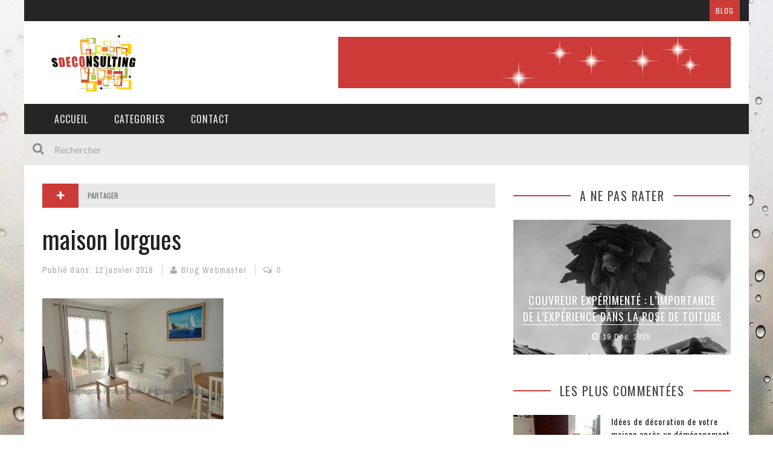

--- FILE ---
content_type: text/html; charset=UTF-8
request_url: https://www.sdeconsulting.fr/comprendre-mandat-de-vente-appartement-aix-provence/maison-lorgues/
body_size: 14166
content:

<!DOCTYPE html>
<html lang="fr-FR" xmlns:og="http://opengraphprotocol.org/schema/" xmlns:fb="http://www.facebook.com/2008/fbml">

<head>
	<meta charset="UTF-8" />
    
    <meta name="viewport" content="width=device-width, initial-scale=1"/>
    
    <meta http-equiv="Content-Type" content="text/html; charset=UTF-8" />
	
		<title>maison lorgues - Sdeconsulting, le blog des conseils et astuces déco</title>
	<link rel="shortcut icon" href="https://www.sdeconsulting.fr/wp-content/uploads/2016/04/defrag.ico"/>	
	<link rel="stylesheet" href="https://www.sdeconsulting.fr/wp-content/themes/kami/style.css">
	
	<link rel="pingback" href="https://www.sdeconsulting.fr/xmlrpc.php">
    
	
	<meta name='robots' content='index, follow, max-image-preview:large, max-snippet:-1, max-video-preview:-1' />

	<!-- This site is optimized with the Yoast SEO plugin v22.8 - https://yoast.com/wordpress/plugins/seo/ -->
	<link rel="canonical" href="https://www.sdeconsulting.fr/comprendre-mandat-de-vente-appartement-aix-provence/maison-lorgues/" />
	<meta property="og:locale" content="fr_FR" />
	<meta property="og:type" content="article" />
	<meta property="og:title" content="maison lorgues - Sdeconsulting, le blog des conseils et astuces déco" />
	<meta property="og:url" content="https://www.sdeconsulting.fr/comprendre-mandat-de-vente-appartement-aix-provence/maison-lorgues/" />
	<meta property="og:site_name" content="Sdeconsulting, le blog des conseils et astuces déco" />
	<meta property="og:image" content="https://www.sdeconsulting.fr/comprendre-mandat-de-vente-appartement-aix-provence/maison-lorgues" />
	<meta property="og:image:width" content="640" />
	<meta property="og:image:height" content="426" />
	<meta property="og:image:type" content="image/jpeg" />
	<meta name="twitter:card" content="summary_large_image" />
	<script type="application/ld+json" class="yoast-schema-graph">{"@context":"https://schema.org","@graph":[{"@type":"WebPage","@id":"https://www.sdeconsulting.fr/comprendre-mandat-de-vente-appartement-aix-provence/maison-lorgues/","url":"https://www.sdeconsulting.fr/comprendre-mandat-de-vente-appartement-aix-provence/maison-lorgues/","name":"maison lorgues - Sdeconsulting, le blog des conseils et astuces déco","isPartOf":{"@id":"https://www.sdeconsulting.fr/#website"},"primaryImageOfPage":{"@id":"https://www.sdeconsulting.fr/comprendre-mandat-de-vente-appartement-aix-provence/maison-lorgues/#primaryimage"},"image":{"@id":"https://www.sdeconsulting.fr/comprendre-mandat-de-vente-appartement-aix-provence/maison-lorgues/#primaryimage"},"thumbnailUrl":"https://www.sdeconsulting.fr/wp-content/uploads/2018/01/maison-lorgues.jpg","datePublished":"2018-01-12T06:38:51+00:00","dateModified":"2018-01-12T06:38:51+00:00","breadcrumb":{"@id":"https://www.sdeconsulting.fr/comprendre-mandat-de-vente-appartement-aix-provence/maison-lorgues/#breadcrumb"},"inLanguage":"fr-FR","potentialAction":[{"@type":"ReadAction","target":["https://www.sdeconsulting.fr/comprendre-mandat-de-vente-appartement-aix-provence/maison-lorgues/"]}]},{"@type":"ImageObject","inLanguage":"fr-FR","@id":"https://www.sdeconsulting.fr/comprendre-mandat-de-vente-appartement-aix-provence/maison-lorgues/#primaryimage","url":"https://www.sdeconsulting.fr/wp-content/uploads/2018/01/maison-lorgues.jpg","contentUrl":"https://www.sdeconsulting.fr/wp-content/uploads/2018/01/maison-lorgues.jpg","width":640,"height":426},{"@type":"BreadcrumbList","@id":"https://www.sdeconsulting.fr/comprendre-mandat-de-vente-appartement-aix-provence/maison-lorgues/#breadcrumb","itemListElement":[{"@type":"ListItem","position":1,"name":"Accueil","item":"https://www.sdeconsulting.fr/"},{"@type":"ListItem","position":2,"name":"Comprendre le mandat de vente pour un appartement en Aix-en-Provence","item":"https://www.sdeconsulting.fr/comprendre-mandat-de-vente-appartement-aix-provence/"},{"@type":"ListItem","position":3,"name":"maison lorgues"}]},{"@type":"WebSite","@id":"https://www.sdeconsulting.fr/#website","url":"https://www.sdeconsulting.fr/","name":"Sdeconsulting, le blog des conseils et astuces déco","description":"","potentialAction":[{"@type":"SearchAction","target":{"@type":"EntryPoint","urlTemplate":"https://www.sdeconsulting.fr/?s={search_term_string}"},"query-input":"required name=search_term_string"}],"inLanguage":"fr-FR"}]}</script>
	<!-- / Yoast SEO plugin. -->


<link rel='dns-prefetch' href='//fonts.googleapis.com' />
<link rel="alternate" type="application/rss+xml" title="Sdeconsulting, le blog des conseils et astuces déco &raquo; Flux" href="https://www.sdeconsulting.fr/feed/" />
<link rel="alternate" type="application/rss+xml" title="Sdeconsulting, le blog des conseils et astuces déco &raquo; Flux des commentaires" href="https://www.sdeconsulting.fr/comments/feed/" />
<link rel="alternate" type="application/rss+xml" title="Sdeconsulting, le blog des conseils et astuces déco &raquo; maison lorgues Flux des commentaires" href="https://www.sdeconsulting.fr/comprendre-mandat-de-vente-appartement-aix-provence/maison-lorgues/feed/" />
<meta property="og:title" content="maison lorgues"/><meta property="og:type" content="article"/><meta property="og:url" content="https://www.sdeconsulting.fr/comprendre-mandat-de-vente-appartement-aix-provence/maison-lorgues/"/><meta property="og:image" content=""/>
<script type="text/javascript">
/* <![CDATA[ */
window._wpemojiSettings = {"baseUrl":"https:\/\/s.w.org\/images\/core\/emoji\/15.0.3\/72x72\/","ext":".png","svgUrl":"https:\/\/s.w.org\/images\/core\/emoji\/15.0.3\/svg\/","svgExt":".svg","source":{"concatemoji":"https:\/\/www.sdeconsulting.fr\/wp-includes\/js\/wp-emoji-release.min.js?ver=fc8c2ce8cd91ef072d453e9dc4e462af"}};
/*! This file is auto-generated */
!function(i,n){var o,s,e;function c(e){try{var t={supportTests:e,timestamp:(new Date).valueOf()};sessionStorage.setItem(o,JSON.stringify(t))}catch(e){}}function p(e,t,n){e.clearRect(0,0,e.canvas.width,e.canvas.height),e.fillText(t,0,0);var t=new Uint32Array(e.getImageData(0,0,e.canvas.width,e.canvas.height).data),r=(e.clearRect(0,0,e.canvas.width,e.canvas.height),e.fillText(n,0,0),new Uint32Array(e.getImageData(0,0,e.canvas.width,e.canvas.height).data));return t.every(function(e,t){return e===r[t]})}function u(e,t,n){switch(t){case"flag":return n(e,"\ud83c\udff3\ufe0f\u200d\u26a7\ufe0f","\ud83c\udff3\ufe0f\u200b\u26a7\ufe0f")?!1:!n(e,"\ud83c\uddfa\ud83c\uddf3","\ud83c\uddfa\u200b\ud83c\uddf3")&&!n(e,"\ud83c\udff4\udb40\udc67\udb40\udc62\udb40\udc65\udb40\udc6e\udb40\udc67\udb40\udc7f","\ud83c\udff4\u200b\udb40\udc67\u200b\udb40\udc62\u200b\udb40\udc65\u200b\udb40\udc6e\u200b\udb40\udc67\u200b\udb40\udc7f");case"emoji":return!n(e,"\ud83d\udc26\u200d\u2b1b","\ud83d\udc26\u200b\u2b1b")}return!1}function f(e,t,n){var r="undefined"!=typeof WorkerGlobalScope&&self instanceof WorkerGlobalScope?new OffscreenCanvas(300,150):i.createElement("canvas"),a=r.getContext("2d",{willReadFrequently:!0}),o=(a.textBaseline="top",a.font="600 32px Arial",{});return e.forEach(function(e){o[e]=t(a,e,n)}),o}function t(e){var t=i.createElement("script");t.src=e,t.defer=!0,i.head.appendChild(t)}"undefined"!=typeof Promise&&(o="wpEmojiSettingsSupports",s=["flag","emoji"],n.supports={everything:!0,everythingExceptFlag:!0},e=new Promise(function(e){i.addEventListener("DOMContentLoaded",e,{once:!0})}),new Promise(function(t){var n=function(){try{var e=JSON.parse(sessionStorage.getItem(o));if("object"==typeof e&&"number"==typeof e.timestamp&&(new Date).valueOf()<e.timestamp+604800&&"object"==typeof e.supportTests)return e.supportTests}catch(e){}return null}();if(!n){if("undefined"!=typeof Worker&&"undefined"!=typeof OffscreenCanvas&&"undefined"!=typeof URL&&URL.createObjectURL&&"undefined"!=typeof Blob)try{var e="postMessage("+f.toString()+"("+[JSON.stringify(s),u.toString(),p.toString()].join(",")+"));",r=new Blob([e],{type:"text/javascript"}),a=new Worker(URL.createObjectURL(r),{name:"wpTestEmojiSupports"});return void(a.onmessage=function(e){c(n=e.data),a.terminate(),t(n)})}catch(e){}c(n=f(s,u,p))}t(n)}).then(function(e){for(var t in e)n.supports[t]=e[t],n.supports.everything=n.supports.everything&&n.supports[t],"flag"!==t&&(n.supports.everythingExceptFlag=n.supports.everythingExceptFlag&&n.supports[t]);n.supports.everythingExceptFlag=n.supports.everythingExceptFlag&&!n.supports.flag,n.DOMReady=!1,n.readyCallback=function(){n.DOMReady=!0}}).then(function(){return e}).then(function(){var e;n.supports.everything||(n.readyCallback(),(e=n.source||{}).concatemoji?t(e.concatemoji):e.wpemoji&&e.twemoji&&(t(e.twemoji),t(e.wpemoji)))}))}((window,document),window._wpemojiSettings);
/* ]]> */
</script>
<style id='wp-emoji-styles-inline-css' type='text/css'>

	img.wp-smiley, img.emoji {
		display: inline !important;
		border: none !important;
		box-shadow: none !important;
		height: 1em !important;
		width: 1em !important;
		margin: 0 0.07em !important;
		vertical-align: -0.1em !important;
		background: none !important;
		padding: 0 !important;
	}
</style>
<link rel='stylesheet' id='wp-block-library-css' href='https://www.sdeconsulting.fr/wp-includes/css/dist/block-library/style.min.css?ver=fc8c2ce8cd91ef072d453e9dc4e462af' type='text/css' media='all' />
<style id='classic-theme-styles-inline-css' type='text/css'>
/*! This file is auto-generated */
.wp-block-button__link{color:#fff;background-color:#32373c;border-radius:9999px;box-shadow:none;text-decoration:none;padding:calc(.667em + 2px) calc(1.333em + 2px);font-size:1.125em}.wp-block-file__button{background:#32373c;color:#fff;text-decoration:none}
</style>
<style id='global-styles-inline-css' type='text/css'>
:root{--wp--preset--aspect-ratio--square: 1;--wp--preset--aspect-ratio--4-3: 4/3;--wp--preset--aspect-ratio--3-4: 3/4;--wp--preset--aspect-ratio--3-2: 3/2;--wp--preset--aspect-ratio--2-3: 2/3;--wp--preset--aspect-ratio--16-9: 16/9;--wp--preset--aspect-ratio--9-16: 9/16;--wp--preset--color--black: #000000;--wp--preset--color--cyan-bluish-gray: #abb8c3;--wp--preset--color--white: #ffffff;--wp--preset--color--pale-pink: #f78da7;--wp--preset--color--vivid-red: #cf2e2e;--wp--preset--color--luminous-vivid-orange: #ff6900;--wp--preset--color--luminous-vivid-amber: #fcb900;--wp--preset--color--light-green-cyan: #7bdcb5;--wp--preset--color--vivid-green-cyan: #00d084;--wp--preset--color--pale-cyan-blue: #8ed1fc;--wp--preset--color--vivid-cyan-blue: #0693e3;--wp--preset--color--vivid-purple: #9b51e0;--wp--preset--gradient--vivid-cyan-blue-to-vivid-purple: linear-gradient(135deg,rgba(6,147,227,1) 0%,rgb(155,81,224) 100%);--wp--preset--gradient--light-green-cyan-to-vivid-green-cyan: linear-gradient(135deg,rgb(122,220,180) 0%,rgb(0,208,130) 100%);--wp--preset--gradient--luminous-vivid-amber-to-luminous-vivid-orange: linear-gradient(135deg,rgba(252,185,0,1) 0%,rgba(255,105,0,1) 100%);--wp--preset--gradient--luminous-vivid-orange-to-vivid-red: linear-gradient(135deg,rgba(255,105,0,1) 0%,rgb(207,46,46) 100%);--wp--preset--gradient--very-light-gray-to-cyan-bluish-gray: linear-gradient(135deg,rgb(238,238,238) 0%,rgb(169,184,195) 100%);--wp--preset--gradient--cool-to-warm-spectrum: linear-gradient(135deg,rgb(74,234,220) 0%,rgb(151,120,209) 20%,rgb(207,42,186) 40%,rgb(238,44,130) 60%,rgb(251,105,98) 80%,rgb(254,248,76) 100%);--wp--preset--gradient--blush-light-purple: linear-gradient(135deg,rgb(255,206,236) 0%,rgb(152,150,240) 100%);--wp--preset--gradient--blush-bordeaux: linear-gradient(135deg,rgb(254,205,165) 0%,rgb(254,45,45) 50%,rgb(107,0,62) 100%);--wp--preset--gradient--luminous-dusk: linear-gradient(135deg,rgb(255,203,112) 0%,rgb(199,81,192) 50%,rgb(65,88,208) 100%);--wp--preset--gradient--pale-ocean: linear-gradient(135deg,rgb(255,245,203) 0%,rgb(182,227,212) 50%,rgb(51,167,181) 100%);--wp--preset--gradient--electric-grass: linear-gradient(135deg,rgb(202,248,128) 0%,rgb(113,206,126) 100%);--wp--preset--gradient--midnight: linear-gradient(135deg,rgb(2,3,129) 0%,rgb(40,116,252) 100%);--wp--preset--font-size--small: 13px;--wp--preset--font-size--medium: 20px;--wp--preset--font-size--large: 36px;--wp--preset--font-size--x-large: 42px;--wp--preset--spacing--20: 0.44rem;--wp--preset--spacing--30: 0.67rem;--wp--preset--spacing--40: 1rem;--wp--preset--spacing--50: 1.5rem;--wp--preset--spacing--60: 2.25rem;--wp--preset--spacing--70: 3.38rem;--wp--preset--spacing--80: 5.06rem;--wp--preset--shadow--natural: 6px 6px 9px rgba(0, 0, 0, 0.2);--wp--preset--shadow--deep: 12px 12px 50px rgba(0, 0, 0, 0.4);--wp--preset--shadow--sharp: 6px 6px 0px rgba(0, 0, 0, 0.2);--wp--preset--shadow--outlined: 6px 6px 0px -3px rgba(255, 255, 255, 1), 6px 6px rgba(0, 0, 0, 1);--wp--preset--shadow--crisp: 6px 6px 0px rgba(0, 0, 0, 1);}:where(.is-layout-flex){gap: 0.5em;}:where(.is-layout-grid){gap: 0.5em;}body .is-layout-flex{display: flex;}.is-layout-flex{flex-wrap: wrap;align-items: center;}.is-layout-flex > :is(*, div){margin: 0;}body .is-layout-grid{display: grid;}.is-layout-grid > :is(*, div){margin: 0;}:where(.wp-block-columns.is-layout-flex){gap: 2em;}:where(.wp-block-columns.is-layout-grid){gap: 2em;}:where(.wp-block-post-template.is-layout-flex){gap: 1.25em;}:where(.wp-block-post-template.is-layout-grid){gap: 1.25em;}.has-black-color{color: var(--wp--preset--color--black) !important;}.has-cyan-bluish-gray-color{color: var(--wp--preset--color--cyan-bluish-gray) !important;}.has-white-color{color: var(--wp--preset--color--white) !important;}.has-pale-pink-color{color: var(--wp--preset--color--pale-pink) !important;}.has-vivid-red-color{color: var(--wp--preset--color--vivid-red) !important;}.has-luminous-vivid-orange-color{color: var(--wp--preset--color--luminous-vivid-orange) !important;}.has-luminous-vivid-amber-color{color: var(--wp--preset--color--luminous-vivid-amber) !important;}.has-light-green-cyan-color{color: var(--wp--preset--color--light-green-cyan) !important;}.has-vivid-green-cyan-color{color: var(--wp--preset--color--vivid-green-cyan) !important;}.has-pale-cyan-blue-color{color: var(--wp--preset--color--pale-cyan-blue) !important;}.has-vivid-cyan-blue-color{color: var(--wp--preset--color--vivid-cyan-blue) !important;}.has-vivid-purple-color{color: var(--wp--preset--color--vivid-purple) !important;}.has-black-background-color{background-color: var(--wp--preset--color--black) !important;}.has-cyan-bluish-gray-background-color{background-color: var(--wp--preset--color--cyan-bluish-gray) !important;}.has-white-background-color{background-color: var(--wp--preset--color--white) !important;}.has-pale-pink-background-color{background-color: var(--wp--preset--color--pale-pink) !important;}.has-vivid-red-background-color{background-color: var(--wp--preset--color--vivid-red) !important;}.has-luminous-vivid-orange-background-color{background-color: var(--wp--preset--color--luminous-vivid-orange) !important;}.has-luminous-vivid-amber-background-color{background-color: var(--wp--preset--color--luminous-vivid-amber) !important;}.has-light-green-cyan-background-color{background-color: var(--wp--preset--color--light-green-cyan) !important;}.has-vivid-green-cyan-background-color{background-color: var(--wp--preset--color--vivid-green-cyan) !important;}.has-pale-cyan-blue-background-color{background-color: var(--wp--preset--color--pale-cyan-blue) !important;}.has-vivid-cyan-blue-background-color{background-color: var(--wp--preset--color--vivid-cyan-blue) !important;}.has-vivid-purple-background-color{background-color: var(--wp--preset--color--vivid-purple) !important;}.has-black-border-color{border-color: var(--wp--preset--color--black) !important;}.has-cyan-bluish-gray-border-color{border-color: var(--wp--preset--color--cyan-bluish-gray) !important;}.has-white-border-color{border-color: var(--wp--preset--color--white) !important;}.has-pale-pink-border-color{border-color: var(--wp--preset--color--pale-pink) !important;}.has-vivid-red-border-color{border-color: var(--wp--preset--color--vivid-red) !important;}.has-luminous-vivid-orange-border-color{border-color: var(--wp--preset--color--luminous-vivid-orange) !important;}.has-luminous-vivid-amber-border-color{border-color: var(--wp--preset--color--luminous-vivid-amber) !important;}.has-light-green-cyan-border-color{border-color: var(--wp--preset--color--light-green-cyan) !important;}.has-vivid-green-cyan-border-color{border-color: var(--wp--preset--color--vivid-green-cyan) !important;}.has-pale-cyan-blue-border-color{border-color: var(--wp--preset--color--pale-cyan-blue) !important;}.has-vivid-cyan-blue-border-color{border-color: var(--wp--preset--color--vivid-cyan-blue) !important;}.has-vivid-purple-border-color{border-color: var(--wp--preset--color--vivid-purple) !important;}.has-vivid-cyan-blue-to-vivid-purple-gradient-background{background: var(--wp--preset--gradient--vivid-cyan-blue-to-vivid-purple) !important;}.has-light-green-cyan-to-vivid-green-cyan-gradient-background{background: var(--wp--preset--gradient--light-green-cyan-to-vivid-green-cyan) !important;}.has-luminous-vivid-amber-to-luminous-vivid-orange-gradient-background{background: var(--wp--preset--gradient--luminous-vivid-amber-to-luminous-vivid-orange) !important;}.has-luminous-vivid-orange-to-vivid-red-gradient-background{background: var(--wp--preset--gradient--luminous-vivid-orange-to-vivid-red) !important;}.has-very-light-gray-to-cyan-bluish-gray-gradient-background{background: var(--wp--preset--gradient--very-light-gray-to-cyan-bluish-gray) !important;}.has-cool-to-warm-spectrum-gradient-background{background: var(--wp--preset--gradient--cool-to-warm-spectrum) !important;}.has-blush-light-purple-gradient-background{background: var(--wp--preset--gradient--blush-light-purple) !important;}.has-blush-bordeaux-gradient-background{background: var(--wp--preset--gradient--blush-bordeaux) !important;}.has-luminous-dusk-gradient-background{background: var(--wp--preset--gradient--luminous-dusk) !important;}.has-pale-ocean-gradient-background{background: var(--wp--preset--gradient--pale-ocean) !important;}.has-electric-grass-gradient-background{background: var(--wp--preset--gradient--electric-grass) !important;}.has-midnight-gradient-background{background: var(--wp--preset--gradient--midnight) !important;}.has-small-font-size{font-size: var(--wp--preset--font-size--small) !important;}.has-medium-font-size{font-size: var(--wp--preset--font-size--medium) !important;}.has-large-font-size{font-size: var(--wp--preset--font-size--large) !important;}.has-x-large-font-size{font-size: var(--wp--preset--font-size--x-large) !important;}
:where(.wp-block-post-template.is-layout-flex){gap: 1.25em;}:where(.wp-block-post-template.is-layout-grid){gap: 1.25em;}
:where(.wp-block-columns.is-layout-flex){gap: 2em;}:where(.wp-block-columns.is-layout-grid){gap: 2em;}
:root :where(.wp-block-pullquote){font-size: 1.5em;line-height: 1.6;}
</style>
<link rel='stylesheet' id='contact-form-7-css' href='https://www.sdeconsulting.fr/wp-content/plugins/contact-form-7/includes/css/styles.css?ver=5.9.5' type='text/css' media='all' />
<link rel='stylesheet' id='cmplz-general-css' href='https://www.sdeconsulting.fr/wp-content/plugins/complianz-gdpr/assets/css/cookieblocker.min.css?ver=1763363961' type='text/css' media='all' />
<link rel='stylesheet' id='bootstrap-css-css' href='https://www.sdeconsulting.fr/wp-content/themes/kami/framework/bootstrap/css/bootstrap.css?ver=fc8c2ce8cd91ef072d453e9dc4e462af' type='text/css' media='all' />
<link rel='stylesheet' id='fa-css' href='https://www.sdeconsulting.fr/wp-content/themes/kami/css/fonts/awesome-fonts/css/font-awesome.min.css?ver=fc8c2ce8cd91ef072d453e9dc4e462af' type='text/css' media='all' />
<link rel='stylesheet' id='flexslider-css' href='https://www.sdeconsulting.fr/wp-content/themes/kami/css/flexslider.css?ver=fc8c2ce8cd91ef072d453e9dc4e462af' type='text/css' media='all' />
<link rel='stylesheet' id='bkstyle-css' href='https://www.sdeconsulting.fr/wp-content/themes/kami/css/bkstyle.css?ver=fc8c2ce8cd91ef072d453e9dc4e462af' type='text/css' media='all' />
<link rel='stylesheet' id='bkresponsive-css' href='https://www.sdeconsulting.fr/wp-content/themes/kami/css/responsive.css?ver=fc8c2ce8cd91ef072d453e9dc4e462af' type='text/css' media='all' />
<link rel='stylesheet' id='tipper-css' href='https://www.sdeconsulting.fr/wp-content/themes/kami/css/jquery.fs.tipper.css?ver=fc8c2ce8cd91ef072d453e9dc4e462af' type='text/css' media='all' />
<link rel='stylesheet' id='redux-google-fonts-bk_option-css' href='https://fonts.googleapis.com/css?family=Oswald%3A300%2C400%2C700%7CArchivo+Narrow%3A400%2C700%2C400italic%2C700italic%7CLato%3A100%2C300%2C400%2C700%2C900%2C100italic%2C300italic%2C400italic%2C700italic%2C900italic&#038;ver=1530194055' type='text/css' media='all' />
<script type="text/javascript" src="https://www.sdeconsulting.fr/wp-includes/js/jquery/jquery.min.js?ver=3.7.1" id="jquery-core-js"></script>
<script type="text/javascript" src="https://www.sdeconsulting.fr/wp-includes/js/jquery/jquery-migrate.min.js?ver=3.4.1" id="jquery-migrate-js"></script>
<link rel="https://api.w.org/" href="https://www.sdeconsulting.fr/wp-json/" /><link rel="alternate" title="JSON" type="application/json" href="https://www.sdeconsulting.fr/wp-json/wp/v2/media/2596" /><link rel="alternate" title="oEmbed (JSON)" type="application/json+oembed" href="https://www.sdeconsulting.fr/wp-json/oembed/1.0/embed?url=https%3A%2F%2Fwww.sdeconsulting.fr%2Fcomprendre-mandat-de-vente-appartement-aix-provence%2Fmaison-lorgues%2F" />
<link rel="alternate" title="oEmbed (XML)" type="text/xml+oembed" href="https://www.sdeconsulting.fr/wp-json/oembed/1.0/embed?url=https%3A%2F%2Fwww.sdeconsulting.fr%2Fcomprendre-mandat-de-vente-appartement-aix-provence%2Fmaison-lorgues%2F&#038;format=xml" />
        <script type="text/javascript">
            var ajaxurl = 'https://www.sdeconsulting.fr/wp-admin/admin-ajax.php';
        </script>
        
    <style type='text/css' media="all">
                ::selection {color: #FFF; background: #cc3b37}
        ::-webkit-selection {color: #FFF; background: #cc3b37}
         
            #main-mobile-menu .expand i, #single-top  .social-share li a:hover, #pagination .page-numbers, .widget_recent_comments .comment-author-link,
            .woocommerce-page div.product .woocommerce-tabs ul.tabs li.active, .bbp-topic-freshness-author a, .bbp-topic-started-by a,
            #bbpress-forums div.bbp-reply-author a.bbp-author-name, div.bbp-template-notice a.bbp-author-name, #bk-404-wrap .redirect-home, .widget_rss cite,
            .co-type1 .title a:hover, .co-type3 .title a:hover, .co-type2 .title a:hover, .module-1l-list-side .subpost-list .title a:hover,
            .widget_latest_comments .post-title a:hover, .bk-review-title.post-title a:hover, .woocommerce-page ul.product_list_widget li a:hover, 
            .woocommerce-page ul.products li.product h3:hover, .product-name a:hover, .bk-sub-sub-menu > li a:hover, .bk-sub-menu li > a:hover,
            #top-menu>ul>li .sub-menu li > a:hover, .bk-sub-posts .post-title a:hover, .bk-forum-title:hover, .bbp-breadcrumb a:hover, 
            .woocommerce-page .woocommerce-breadcrumb a:hover, .widget_archive ul li a:hover, .widget_categories ul li a:hover, .widget_product_categories ul li a:hover, .widget_display_views ul li a:hover,
            .widget_display_topics ul li a:hover, .widget_display_replies ul li a:hover, .widget_display_forums ul li a:hover, .widget_pages li a:hover, .widget_meta li:hover,
            .widget_pages li a:hover, .widget_meta li a:hover, .widget_recent_comments .recentcomments > a:hover, .widget_recent_entries a:hover, .widget_rss ul li a:hover, 
            .widget_nav_menu li a:hover, .woocommerce-page .widget_layered_nav ul li:hover, .menu-location-title, #mobile-inner-header .mobile-menu-close i,
            .recommend-box .entries h4 a:hover, .loadmore, .innersb .module-latest .post-list .title:hover,
            .single-page .article-content > p:first-of-type:first-letter, p > a, p > a:hover, .post-page-links a, .bk-404-header .error-number h4,
            .single-page .article-content li a, .bkteamsc .team-member .member-social a:hover
            {color: #cc3b37} 
            
            .module-title, .widget-title,
            .loadmore:hover,.module-maingrid .bkdate .day, .module-maingrid .sub-post .bkdate .day, .module-mainslider .bkdate .day,
            .cat-slider .bkdate .day, .flickr li a img:hover, .instagram li a img:hover, #single-top  .social-share li a:hover, #pagination .page-numbers 
            ,.gallery-wrap #bk-carousel-gallery-thumb .slides > .flex-active-slide,
            .module-mainslider .carousel-ctrl ul li.flex-active-slide .ctrl-wrap, .module-mainslider .carousel-ctrl ul li:hover .ctrl-wrap, 
            .bk-mega-column-menu .bk-sub-menu > li > a, .menu-location-title, i.post-icon, .flex-direction-nav li a, .bk-mega-column-menu, 
            .footer .module-title h3, .footer .widget-title h3, .post-page-links span, .post-page-links a, .post-page-links > span
            {border-color: #cc3b37;}
            
            .meta-top .post-cat a, .loadmore:hover:after, .widget_tag_cloud a, #share-menu-btn .menu-toggle, #single-top .social-share li a, 
            .post-nav .post-nav-link .sub-title, #comment-submit, .submit-button, #pagination .page-numbers.current, #single-top .tag-top .category div a,
            .buttonsc, .bk_tabs .ui-tabs-nav li.ui-tabs-active,
            /*** Shop ***/
            .button, .woocommerce-page input.button.alt, .woocommerce-page input.button, .woocommerce-page div.product form.cart .button,
            .woocommerce-page .woocommerce-message .button, .woocommerce-page a.button,
            .button:hover, .woocommerce-page input.button.alt:hover, .woocommerce-page input.button:hover, .woocommerce-page div.product form.cart .button:hover,
            .woocommerce-page .woocommerce-message .button:hover, .woocommerce-page a.button:hover,
            .woocommerce-page ul.products li.product .added_to_cart.wc-forward, .woocommerce-page #review_form #respond .form-submit #submit, .woocommerce-page #review_form #respond .form-submit #submit:hover
            ,.woocommerce-cart .wc-proceed-to-checkout a.checkout-button, .woocommerce-cart .wc-proceed-to-checkout a.checkout-button:hover, .woocommerce-page .cart-collaterals .shipping_calculator .button, .woocommerce-page .widget_price_filter .price_slider_amount .button 
            ,.woocommerce-page .widget_price_filter .ui-slider .ui-slider-handle, .woocommerce-page .widget_price_filter .ui-slider .ui-slider-range,
            .widget_product_tag_cloud a, .subscription-toggle, .bbp-pagination-links a:hover, .bbp-pagination-links span.current, .bbp-row-actions #favorite-toggle span.is-favorite a,
            .bbp-row-actions #subscription-toggle span.is-subscribed a, .bbp-login-form .bbp-submit-wrapper #user-submit, .woocommerce span.onsale, .woocommerce-page span.onsale
            ,#back-top, .module-title h3:before, .page-title h3:before, .forum-title h3:before, .topic-title h3:before, .single-page .label h3:before,
            .widget-title:before, .post-page-links > span, .single-page .article-content input[type=submit]
            {background-color: #cc3b37;}
            .main-nav .menu > li.current-menu-item > a, .main-nav .menu > li:hover > a, .current_page_parent
            {background-color: rgba(204,59,55,1);}
            .main-nav .menu > li:hover .bk-dropdown-menu, .main-nav .menu > li:hover .bk-mega-menu 
            {border-color: rgba(204,59,55,1);}
            
            
            /*** Review Color ***/
            .bk-bar-ani, .single-page .bk-score-box, #single-top .tag-top .review-score
            ,.meta-top .review-score 
            {background-color: #ED721A;}
            
            .woocommerce-page .star-rating span, .woocommerce-page p.stars a {color: #ED721A;}

                            @media (max-width: 767px){
                .sidebar {display: none !important}
            }
                .co-type2  .thumb+ .row .bkdate-inner,
                    .thumb, .post-cat a, .main-nav .menu > li.menu-item.current-menu-item > a,
                    .main-nav .menu > li.menu-item:hover > a,
                    #main-menu > ul > li.current-post-ancestor.menu-item > a
                   {background-color: #cc3b37;}.main-nav .menu > li.menu-item:hover .bk-mega-menu
                    {border-color: #cc3b37;}                                            
    </style>
        <style type="text/css" title="dynamic-css" class="options-output">body{background-repeat:no-repeat;background-attachment:fixed;background-image:url('https://www.sdeconsulting.fr/wp-content/uploads/2014/12/drops-e1417577537744.jpg');}#top-menu>ul>li, #top-menu>ul>li .sub-menu li, .top-bar .ticker-header, .top-bar .tickercontainer h2{font-family:Oswald;font-weight:400;font-style:normal;}.main-nav #main-menu .menu > li, .main-nav #main-menu .menu > li > a, .mega-title h3, .header .logo.logo-text h1, .bk-sub-posts .post-title{font-family:Oswald;font-weight:400;font-style:normal;}.meta-bottom,.meta-top ,
                            .cat, .comment-author .comment-time, .widget_latest_comments .comment-author,
                            .woocommerce ul.products li.product .price, .woocommerce-page ul.products li.product .price,
                            .woocommerce-page div.product p.price ins{font-family:"Archivo Narrow";font-weight:400;font-style:normal;}h1, h2, h3, h4, h5, h6, #mobile-top-menu > ul > li, #mobile-menu > ul > li, #footer-menu a, .bk-copyright, .load-more-text, .woocommerce-page ul.product_list_widget li, .shop-page .woocommerce-result-count,
                            .bkteamsc .team-member .member-name, .widget_archive ul li, .widget_categories ul li, .widget_product_categories ul li, .woocommerce-page div.product .woocommerce-tabs ul.tabs li a,
                            .bk-forum-title, .widget_display_views ul li, .widget_meta ul li, .widget_recent_comments ul li, 
                            .widget_recent_entries ul li, .widget_rss ul li a, .widget_pages ul li, .widget_nav_menu li, .widget_display_stats dt, .widget_display_topics ul li, .widget_display_replies ul li, .widget_display_forums ul li, 
                            .module-title h3,.module-title h4, .widget-title h3, .woocommerce-page .widget_layered_nav ul li a, .widget-social-counter ul li a .data .counter, .widget-social-counter ul li a .data .subscribe,
                            #single-top .share-label, .single-page .author-box-wrap .label, .single-page .related-box-wrap .label, .single-page .comment-box-wrap .label,
                            .module-title .archive-meta p, .widget-top-review .bk-review-box .bk-final-score, .widget-latest-review .bk-review-box .bk-final-score,
                            .single-page .share-box-wrap .label, .forum-cat-header, #bbpress-forums li.bbp-header, .forum-title > p, #bbpress-forums fieldset.bbp-form legend,
                            #bbpress-forums fieldset.bbp-form label, div.bbp-breadcrumb > p,.woocommerce-page .woocommerce-breadcrumb a {font-family:Oswald;font-weight:400;font-style:normal;}body, textarea, input, p, 
                            .entry-excerpt, .comment-text, .comment-author, .article-content,
                            .comments-area, .tag-list, .bk-mega-menu .bk-sub-posts .feature-post .menu-post-item .post-date, .innersb .module-latest .post-list .title{font-family:Lato;font-weight:400;font-style:normal;}</style>	<style>
		#main-mobile-menu{
			z-index: -1 !important;
		}
	</style>
<script async src="//pagead2.googlesyndication.com/pagead/js/adsbygoogle.js"></script>
<script>
     (adsbygoogle = window.adsbygoogle || []).push({
          google_ad_client: "ca-pub-1637870580040357",
          enable_page_level_ads: true
     });
</script>

<!-- Google tag (gtag.js) -->
<script async src="https://www.googletagmanager.com/gtag/js?id=G-DYBQ82560F"></script>
<script>
  window.dataLayer = window.dataLayer || [];
  function gtag(){dataLayer.push(arguments);}
  gtag('js', new Date());

  gtag('config', 'G-DYBQ82560F');
</script>

</head>

<body data-rsssl=1 class="attachment attachment-template-default single single-attachment postid-2596 attachmentid-2596 attachment-jpeg" itemscope itemtype="http://schema.org/Article">
	
	<div id="page-wrap" class='boxed'>
        <div id="main-mobile-menu">
            <div class="block">
                <div id="mobile-inner-header">
                    <a class="mobile-menu-close" href="#" title="Close"><i class="fa fa-long-arrow-left"></i></a> 
                </div>
                                    <div class="top-menu">
                        <h3 class="menu-location-title">
                            Top Menu                        </h3>
                        <div id="mobile-top-menu" class="menu-menu-top-container"><ul id="menu-menu-top" class="menu"><li id="menu-item-2740" class="menu-item menu-item-type-post_type menu-item-object-page current_page_parent menu-item-2740"><a href="https://www.sdeconsulting.fr/blog/">Blog</a></li>
</ul></div>                 
                    </div>
                                <div class="main-menu">
                    <h3 class="menu-location-title">
                        Main Menu                    </h3>
                    <div id="mobile-menu" class="menu-main-menu-container"><ul id="menu-main-menu" class="menu"><li id="menu-item-1317" class="menu-item menu-item-type-post_type menu-item-object-page menu-item-home menu-item-1317"><a href="https://www.sdeconsulting.fr/">Accueil</a></li>
<li id="menu-item-1787" class="menu-item menu-item-type-custom menu-item-object-custom menu-item-has-children menu-item-1787"><a href="#">Categories</a>
<ul class="sub-menu">
	<li id="menu-item-1518" class="menu-item menu-item-type-taxonomy menu-item-object-category menu-item-1518 menu-category-5"><a href="https://www.sdeconsulting.fr/category/idees-originales/">Idées originales</a></li>
	<li id="menu-item-1829" class="menu-item menu-item-type-taxonomy menu-item-object-category menu-item-1829 menu-category-4"><a href="https://www.sdeconsulting.fr/category/objets-decoratifs/">Objets décoratifs</a></li>
	<li id="menu-item-1827" class="menu-item menu-item-type-custom menu-item-object-custom menu-item-has-children menu-item-1827"><a href="#">Aménager l&rsquo;espace</a>
	<ul class="sub-menu">
		<li id="menu-item-1514" class="menu-item menu-item-type-taxonomy menu-item-object-category menu-item-1514 menu-category-2"><a href="https://www.sdeconsulting.fr/category/exterieure/">Extérieur</a></li>
		<li id="menu-item-1828" class="menu-item menu-item-type-taxonomy menu-item-object-category menu-item-1828 menu-category-3"><a href="https://www.sdeconsulting.fr/category/interieure/">Intérieur</a></li>
	</ul>
</li>
</ul>
</li>
<li id="menu-item-1849" class="menu-item menu-item-type-post_type menu-item-object-page menu-item-1849"><a href="https://www.sdeconsulting.fr/contact/">Contact</a></li>
</ul></div>                </div>
            </div>
        </div>            
        <div id="page-inner-wrap">
            <div class="page-cover mobile-menu-close"></div>
            <div class="header-wrap">
                <div class="top-bar">
                    <div class="container">
                        <div class="row">
                            <div class="col-md-12">
                            <!-- ticker open -->
                                         
            <div id="ticker-wrapper-696f8dbb30017" class="ticker-wrapper">
                <div class="bk-container">
                    <h3 class="ticker-header">Dernières nouvelles</h3>
                    <div class="tickercontainer ticker-scroll">
                        <div class="mask">                                        
                            <ul class="ticker">
                                                                <li>
                                    <div class="thumb">
                                        <img width="400" height="300" src="https://www.sdeconsulting.fr/wp-content/uploads/2014/10/e0876535930c-400x300.jpg" class="attachment-bk400_300 size-bk400_300 wp-post-image" alt="" decoding="async" fetchpriority="high" />                                    </div>
                                    <h2><a href="https://www.sdeconsulting.fr/amenager-son-exterieur-differemment/">Aménager son extérieur différemment</a></h2>
                                </li>
                                                                <li>
                                    <div class="thumb">
                                        <img width="400" height="300" src="https://www.sdeconsulting.fr/wp-content/uploads/2014/10/Bathroom-Designs-on-a-Budget-Ideas-That-Proper-to-Your-Home-Designs-400x300.jpg" class="attachment-bk400_300 size-bk400_300 wp-post-image" alt="" decoding="async" />                                    </div>
                                    <h2><a href="https://www.sdeconsulting.fr/comment-decorer-chaque-piece-de-la-maison/">Comment décorer chaque pièce de la maison ?</a></h2>
                                </li>
                                                                <li>
                                    <div class="thumb">
                                        <img width="400" height="300" src="https://www.sdeconsulting.fr/wp-content/uploads/2014/10/shutterstock_141336373-400x300.jpg" class="attachment-bk400_300 size-bk400_300 wp-post-image" alt="" decoding="async" />                                    </div>
                                    <h2><a href="https://www.sdeconsulting.fr/comment-decorer-sa-maison-pour-la-faire-paraitre-plus-grande/">Comment décorer sa maison pour la faire paraître plus grande ?</a></h2>
                                </li>
                                                                <li>
                                    <div class="thumb">
                                        <img width="400" height="300" src="https://www.sdeconsulting.fr/wp-content/uploads/2014/10/Playroom-400x300.jpg" class="attachment-bk400_300 size-bk400_300 wp-post-image" alt="" decoding="async" />                                    </div>
                                    <h2><a href="https://www.sdeconsulting.fr/comment-profiter-dune-bonne-hauteur-sous-plafond/">Comment profiter d’une bonne hauteur sous plafond ?</a></h2>
                                </li>
                                                                <li>
                                    <div class="thumb">
                                        <img width="400" height="300" src="https://www.sdeconsulting.fr/wp-content/uploads/2014/10/0.21556000_1427799052-400x300.jpg" class="attachment-bk400_300 size-bk400_300 wp-post-image" alt="" decoding="async" />                                    </div>
                                    <h2><a href="https://www.sdeconsulting.fr/decorer-votre-maison-de-facon-insolite/">Décorer votre maison de façon insolite</a></h2>
                                </li>
                                                            </ul>
                        </div>                        
                    </div>                    
                </div>
            </div><!--ticker-wrapper-->
                                    <!-- ticker close -->
                			 
                                <nav class="top-nav clearfix">
                                    <div id="top-menu" class="menu-menu-top-container"><ul id="menu-menu-top-1" class="menu"><li class="menu-item menu-item-type-post_type menu-item-object-page current_page_parent menu-item-2740"><a href="https://www.sdeconsulting.fr/blog/">Blog</a></li>
</ul></div>        
                                </nav><!--top-nav-->
                                                            
                            </div>
                        </div>
                    </div>
                </div><!--top-bar-->
    
                <div class="header container">
        			<div class="header-inner">
            			<!-- logo open -->
                                            			<div class="logo">
                                <h1>
                                    <a href="https://www.sdeconsulting.fr">
                                        <img src="https://www.sdeconsulting.fr/wp-content/uploads/2016/04/loo4.png" alt="logo"/>
                                    </a>
                                </h1>
                			</div>
                			<!-- logo close -->
                                                                                        <!-- header-banner open -->                             
                    			<div class="header-banner">
                                                                        <a class="ads-banner-link" target="_blank" href="#">
                        				    <img class="ads-banner" src="https://www.sdeconsulting.fr//wp-content/uploads/2016/04/bann.jpg" alt="Header Banner"/>
                                        </a>
                                     
                    			</div>                            
                    			<!-- header-banner close -->
                                                </div>
                </div>   
    		</div>
            <!-- nav open -->
    		<nav class="main-nav">
                <div class="main-nav-container container clearfix">
                    
                    <div class="mobile-menu-wrap">
                        <a class="mobile-nav-btn" id="nav-open-btn"><i class="fa fa-bars"></i></a>  
                    </div>
                    
                    <div id="main-menu" class="menu-main-menu-container"><ul id="menu-main-menu-1" class="menu"><li class="menu-item menu-item-type-post_type menu-item-object-page menu-item-home menu-item-1317"><a href="https://www.sdeconsulting.fr/">Accueil</a></li>
<li class="menu-item menu-item-type-custom menu-item-object-custom menu-item-has-children menu-item-1787"><a href="#">Categories</a><div class="bk-dropdown-menu"><div class="bk-sub-menu-wrap"><ul class="bk-sub-menu clearfix">	<li class="menu-item menu-item-type-taxonomy menu-item-object-category menu-item-1518 menu-category-5"><a href="https://www.sdeconsulting.fr/category/idees-originales/">Idées originales</a></li>
	<li class="menu-item menu-item-type-taxonomy menu-item-object-category menu-item-1829 menu-category-4"><a href="https://www.sdeconsulting.fr/category/objets-decoratifs/">Objets décoratifs</a></li>
	<li class="menu-item menu-item-type-custom menu-item-object-custom menu-item-has-children menu-item-1827"><a href="#">Aménager l&rsquo;espace</a><ul class="bk-sub-sub-menu">		<li class="menu-item menu-item-type-taxonomy menu-item-object-category menu-item-1514 menu-category-2"><a href="https://www.sdeconsulting.fr/category/exterieure/">Extérieur</a></li>
		<li class="menu-item menu-item-type-taxonomy menu-item-object-category menu-item-1828 menu-category-3"><a href="https://www.sdeconsulting.fr/category/interieure/">Intérieur</a></li>
</ul></li>
</ul></div></div></li>
<li class="menu-item menu-item-type-post_type menu-item-object-page menu-item-1849"><a href="https://www.sdeconsulting.fr/contact/">Contact</a></li>
</ul></div>                                    </div><!-- main-nav-inner -->       
    		</nav>
    		<!-- nav close -->
            <div class="header-below">
                <div class="container">   
                    <div class="header-below-wrap">         
                        <div id="main-search">
            		          <form method="get" id="searchform" action="https://www.sdeconsulting.fr">
    <div class="searchform-wrap">
        <input type="text" name="s" id="s" value="Rechercher" onfocus='if (this.value == "Rechercher") { this.value = ""; }' onblur='if (this.value == "") { this.value = "Rechercher"; }'/>
    <div class="search-icon">
        <i class="fa fa-search"></i>
    </div>
    </div>
</form>        
                        </div><!--main-search-->		
                                            </div>
                </div>
                <!-- backtop open -->
        		                    <div id="back-top"><i class="fa fa-long-arrow-up"></i></div>
                        		<!-- backtop close -->
            </div>
        
        
        
        
        
        
            <div class="single-page container" id="body-wrapper">
        <div class="row">    
    	                		<div class="post-2596 attachment type-attachment status-inherit hentry" id="post-2596">
                                                <div class="content-wrap col-md-8" itemscope itemtype="http://schema.org/BlogPosting">
                                                                         <div id="single-top">
            <div id="share-menu-btn">
                <div class="menu-toggle">
                    <span class="close-icon"><i class="fa fa-plus"></i></span>
                    <span class="open-icon hide"><i class="fa fa-minus"></i></span>
                </div>
                <span class="share-label">partager</span>
                <div class="top-share hide">
                        <ul class="social-share">
                            <li><a class="bk-share bk_facebook_share bk-tipper-bottom" data-title="Facebook" onClick="window.open('http://www.facebook.com/sharer.php?u=https%3A%2F%2Fwww.sdeconsulting.fr%2Fcomprendre-mandat-de-vente-appartement-aix-provence%2Fmaison-lorgues%2F','Facebook','width=600,height=300,left='+(screen.availWidth/2-300)+',top='+(screen.availHeight/2-150)+''); return false;" href="http://www.facebook.com/sharer.php?u=https%3A%2F%2Fwww.sdeconsulting.fr%2Fcomprendre-mandat-de-vente-appartement-aix-provence%2Fmaison-lorgues%2F"><i class="fa fa-facebook " title="Facebook"></i></a></li>
                                        <li><a class="bk-share bk_twitter_share bk-tipper-bottom" data-title="Twitter" onClick="window.open('http://twitter.com/share?url=https%3A%2F%2Fwww.sdeconsulting.fr%2Fcomprendre-mandat-de-vente-appartement-aix-provence%2Fmaison-lorgues%2F&amp;text=maison%20lorgues','Twitter share','width=600,height=300,left='+(screen.availWidth/2-300)+',top='+(screen.availHeight/2-150)+''); return false;" href="http://twitter.com/share?url=https%3A%2F%2Fwww.sdeconsulting.fr%2Fcomprendre-mandat-de-vente-appartement-aix-provence%2Fmaison-lorgues%2F&amp;text=maison%20lorgues"><i class="fa fa-twitter " title="Twitter"></i></a></li>
                                        <li><a class="bk-share bk_google_share bk-tipper-bottom" data-title="Google" onClick="window.open('https://plus.google.com/share?url=https%3A%2F%2Fwww.sdeconsulting.fr%2Fcomprendre-mandat-de-vente-appartement-aix-provence%2Fmaison-lorgues%2F','Google plus','width=585,height=666,left='+(screen.availWidth/2-292)+',top='+(screen.availHeight/2-333)+''); return false;" href="https://plus.google.com/share?url=https%3A%2F%2Fwww.sdeconsulting.fr%2Fcomprendre-mandat-de-vente-appartement-aix-provence%2Fmaison-lorgues%2F"><i class="fa fa-google-plus " title="Google Plus"></i></a></li>
                                        <li><a class="bk-share bk_pinterest_share bk-tipper-bottom" data-title="Pinterest" href='javascript:void((function()%7Bvar%20e=document.createElement(&apos;script&apos;);e.setAttribute(&apos;type&apos;,&apos;text/javascript&apos;);e.setAttribute(&apos;charset&apos;,&apos;UTF-8&apos;);e.setAttribute(&apos;src&apos;,&apos;http://assets.pinterest.com/js/pinmarklet.js?r=&apos;+Math.random()*99999999);document.body.appendChild(e)%7D)());'><i class="fa fa-pinterest " title="Pinterest"></i></a></li>
                                        <li><a class="bk-share bk_tumblr_share bk-tipper-bottom" data-title="Tumblr" onClick="window.open('http://www.tumblr.com/share/link?url=https%3A%2F%2Fwww.sdeconsulting.fr%2Fcomprendre-mandat-de-vente-appartement-aix-provence%2Fmaison-lorgues%2F&amp;name=maison%20lorgues','Tumblr','width=600,height=300,left='+(screen.availWidth/2-300)+',top='+(screen.availHeight/2-150)+''); return false;" href="http://www.tumblr.com/share/link?url=http://https%3A%2F%2Fwww.sdeconsulting.fr%2Fcomprendre-mandat-de-vente-appartement-aix-provence%2Fmaison-lorgues%2F&amp;name=maison%20lorgues"><i class="fa fa-tumblr " title="Tumblr"></i></a></li>
                                        <li><a class="bk-share bk_linkedin_share bk-tipper-bottom" data-title="Linkedin" onClick="window.open('http://www.linkedin.com/shareArticle?mini=true&amp;url=https%3A%2F%2Fwww.sdeconsulting.fr%2Fcomprendre-mandat-de-vente-appartement-aix-provence%2Fmaison-lorgues%2F','Linkedin','width=863,height=500,left='+(screen.availWidth/2-431)+',top='+(screen.availHeight/2-250)+''); return false;" href="http://www.linkedin.com/shareArticle?mini=true&amp;url=https%3A%2F%2Fwww.sdeconsulting.fr%2Fcomprendre-mandat-de-vente-appartement-aix-provence%2Fmaison-lorgues%2F"><i class="fa fa-linkedin " title="Linkedin"></i></a></li>
                                    
        </ul>
                     </div>
            </div>
            <div class="tag-top">
                                            </div>
        </div>
                                                    <h3 class="main-title   " itemprop="headline">
            maison lorgues        </h3>
        
        <div class="meta-bottom  ">
            <div class="post-date">
                <span>Publié dans: </span>
                12 janvier 2018            </div>   
            <div class="meta-author">
                <span class="avatar">
                    <i class="fa fa-user"></i>
                </span>
                <span class="author" itemprop="author" ><a rel="author" href="https://www.sdeconsulting.fr/author/adminblo/" title="Posts by Blog Webmaster">Blog Webmaster</a></span>          
            </div>  
                    		<div class="meta-comment">
        			<span><i class="fa fa-comments-o"></i></span>
        			<a href="https://www.sdeconsulting.fr/comprendre-mandat-de-vente-appartement-aix-provence/maison-lorgues/#respond">0</a>        		</div>		
                         
        </div> 
    
                                          
                       
        			<div class="entry clearfix  ">
                                            
                                				<div class="article-content" itemprop="articleBody">
                            <p class="attachment"><a href='https://www.sdeconsulting.fr/wp-content/uploads/2018/01/maison-lorgues.jpg'><img loading="lazy" decoding="async" width="300" height="200" src="https://www.sdeconsulting.fr/wp-content/uploads/2018/01/maison-lorgues-300x200.jpg" class="attachment-medium size-medium" alt="" srcset="https://www.sdeconsulting.fr/wp-content/uploads/2018/01/maison-lorgues-300x200.jpg 300w, https://www.sdeconsulting.fr/wp-content/uploads/2018/01/maison-lorgues.jpg 640w" sizes="(max-width: 300px) 100vw, 300px" /></a></p>
                        </div>
                                                                                			</div>
                                            <div class="share-box-wrap clearfix">
                            <div class="label"><h3><span>Partagez sur</span></h3></div>
                                     <ul class="social-share">
                            <li><a class="bk-share bk_facebook_share bk-tipper-bottom" data-title="Facebook" onClick="window.open('http://www.facebook.com/sharer.php?u=https%3A%2F%2Fwww.sdeconsulting.fr%2Fcomprendre-mandat-de-vente-appartement-aix-provence%2Fmaison-lorgues%2F','Facebook','width=600,height=300,left='+(screen.availWidth/2-300)+',top='+(screen.availHeight/2-150)+''); return false;" href="http://www.facebook.com/sharer.php?u=https%3A%2F%2Fwww.sdeconsulting.fr%2Fcomprendre-mandat-de-vente-appartement-aix-provence%2Fmaison-lorgues%2F"><i class="fa fa-facebook " title="Facebook"></i></a></li>
                                        <li><a class="bk-share bk_twitter_share bk-tipper-bottom" data-title="Twitter" onClick="window.open('http://twitter.com/share?url=https%3A%2F%2Fwww.sdeconsulting.fr%2Fcomprendre-mandat-de-vente-appartement-aix-provence%2Fmaison-lorgues%2F&amp;text=maison%20lorgues','Twitter share','width=600,height=300,left='+(screen.availWidth/2-300)+',top='+(screen.availHeight/2-150)+''); return false;" href="http://twitter.com/share?url=https%3A%2F%2Fwww.sdeconsulting.fr%2Fcomprendre-mandat-de-vente-appartement-aix-provence%2Fmaison-lorgues%2F&amp;text=maison%20lorgues"><i class="fa fa-twitter " title="Twitter"></i></a></li>
                                        <li><a class="bk-share bk_google_share bk-tipper-bottom" data-title="Google" onClick="window.open('https://plus.google.com/share?url=https%3A%2F%2Fwww.sdeconsulting.fr%2Fcomprendre-mandat-de-vente-appartement-aix-provence%2Fmaison-lorgues%2F','Google plus','width=585,height=666,left='+(screen.availWidth/2-292)+',top='+(screen.availHeight/2-333)+''); return false;" href="https://plus.google.com/share?url=https%3A%2F%2Fwww.sdeconsulting.fr%2Fcomprendre-mandat-de-vente-appartement-aix-provence%2Fmaison-lorgues%2F"><i class="fa fa-google-plus " title="Google Plus"></i></a></li>
                                        <li><a class="bk-share bk_pinterest_share bk-tipper-bottom" data-title="Pinterest" href='javascript:void((function()%7Bvar%20e=document.createElement(&apos;script&apos;);e.setAttribute(&apos;type&apos;,&apos;text/javascript&apos;);e.setAttribute(&apos;charset&apos;,&apos;UTF-8&apos;);e.setAttribute(&apos;src&apos;,&apos;http://assets.pinterest.com/js/pinmarklet.js?r=&apos;+Math.random()*99999999);document.body.appendChild(e)%7D)());'><i class="fa fa-pinterest " title="Pinterest"></i></a></li>
                                        <li><a class="bk-share bk_tumblr_share bk-tipper-bottom" data-title="Tumblr" onClick="window.open('http://www.tumblr.com/share/link?url=https%3A%2F%2Fwww.sdeconsulting.fr%2Fcomprendre-mandat-de-vente-appartement-aix-provence%2Fmaison-lorgues%2F&amp;name=maison%20lorgues','Tumblr','width=600,height=300,left='+(screen.availWidth/2-300)+',top='+(screen.availHeight/2-150)+''); return false;" href="http://www.tumblr.com/share/link?url=http://https%3A%2F%2Fwww.sdeconsulting.fr%2Fcomprendre-mandat-de-vente-appartement-aix-provence%2Fmaison-lorgues%2F&amp;name=maison%20lorgues"><i class="fa fa-tumblr " title="Tumblr"></i></a></li>
                                        <li><a class="bk-share bk_linkedin_share bk-tipper-bottom" data-title="Linkedin" onClick="window.open('http://www.linkedin.com/shareArticle?mini=true&amp;url=https%3A%2F%2Fwww.sdeconsulting.fr%2Fcomprendre-mandat-de-vente-appartement-aix-provence%2Fmaison-lorgues%2F','Linkedin','width=863,height=500,left='+(screen.availWidth/2-431)+',top='+(screen.availHeight/2-250)+''); return false;" href="http://www.linkedin.com/shareArticle?mini=true&amp;url=https%3A%2F%2Fwww.sdeconsulting.fr%2Fcomprendre-mandat-de-vente-appartement-aix-provence%2Fmaison-lorgues%2F"><i class="fa fa-linkedin " title="Linkedin"></i></a></li>
                                    
        </ul>
                             </div>
                    
                                                                    
                    
                                            <div class="author-box-wrap">
                            <div class="label"><h3><span>A propos de l'auteur</span></h3></div>
                            <div class="bk-author-box clearfix"><div class="bk-author-avatar"><a href="https://www.sdeconsulting.fr/author/adminblo/"><img alt='' src='https://secure.gravatar.com/avatar/08cc6f36c7ee8caca0c33e0c10c6925c?s=75&#038;d=mm&#038;r=g' srcset='https://secure.gravatar.com/avatar/08cc6f36c7ee8caca0c33e0c10c6925c?s=150&#038;d=mm&#038;r=g 2x' class='avatar avatar-75 photo' height='75' width='75' loading='lazy' decoding='async'/></a></div><div class="author-info"><h3><a href="https://www.sdeconsulting.fr/author/adminblo/">Blog Webmaster</a></h3></div></div> <!-- close author-infor-->                        </div>
                         
                                        
                      
                        <div class="related-box-wrap">
                            <div class="label"><h3><span>Articles similaires</span></h3></div>
                                        
            <div class="bk-related-posts">
                <ul class="related-posts row clearfix">
                                    <li class="item content-in col-md-6">
                        <div class="widget-post-wrap">
    <div class="thumb">
        <a href="https://www.sdeconsulting.fr/cinq-regles-pour-la-location-de-votre-maison/">
            <img width="485" height="300" src="https://www.sdeconsulting.fr/wp-content/uploads/2020/08/Capture-485x300.png" class="attachment-bk485_300 size-bk485_300 wp-post-image" alt="location" decoding="async" loading="lazy" />        </a>
    </div>
    <div class="article-content-wrap">
        <h4 class="title">
            <a href="https://www.sdeconsulting.fr/cinq-regles-pour-la-location-de-votre-maison/">
        		Cinq règles pour la location de votre maison            </a>
        </h4>
        <div class="excerpt">
        Un contrat de location n&rsquo;est valable que si les conditions énoncées dans le document sont respectées. Il est donc important ...        </div>
        <div class="meta-bottom">
                        
            <div class="post-cat">
                <span><i class="fa fa-folder"></i></span>
                <a href="https://www.sdeconsulting.fr/category/immobilier/">Immobilier</a>
            </div>
            <div class="post-date"><span><i class="fa fa-clock-o"></i></span>
                22 Juil, 2020            </div>
             
        </div>
    </div>
    <a class="bk-cover-link" href="https://www.sdeconsulting.fr/cinq-regles-pour-la-location-de-votre-maison/"></a>
</div>
                    </li>
                                        <li class="item content-in col-md-6">
                        <div class="widget-post-wrap">
    <div class="thumb">
        <a href="https://www.sdeconsulting.fr/pourquoi-passer-par-un-promoteur-pour-lachat-dun-appartement-neuf/">
            <img width="485" height="300" src="https://www.sdeconsulting.fr/wp-content/uploads/2018/10/appartement-neuf-paca-6-485x300.jpg" class="attachment-bk485_300 size-bk485_300 wp-post-image" alt="" decoding="async" loading="lazy" />        </a>
    </div>
    <div class="article-content-wrap">
        <h4 class="title">
            <a href="https://www.sdeconsulting.fr/pourquoi-passer-par-un-promoteur-pour-lachat-dun-appartement-neuf/">
        		Pourquoi passer par un promoteur pour l’achat d’un appartement neuf ?            </a>
        </h4>
        <div class="excerpt">
        Il n’est pas faux de dire que le rôle d’un promoteur immobilier peut être primordial dans l’achat d’un bien immobilier ...        </div>
        <div class="meta-bottom">
                        
            <div class="post-cat">
                <span><i class="fa fa-folder"></i></span>
                <a href="https://www.sdeconsulting.fr/category/immobilier/">Immobilier</a>
            </div>
            <div class="post-date"><span><i class="fa fa-clock-o"></i></span>
                20 Oct, 2018            </div>
             
        </div>
    </div>
    <a class="bk-cover-link" href="https://www.sdeconsulting.fr/pourquoi-passer-par-un-promoteur-pour-lachat-dun-appartement-neuf/"></a>
</div>
                    </li>
                     
                </ul>
            </div>
                                </div>
                                                                <div class="comment-box-wrap">
                                                        
    <div id="comments" class="comments-area clear-fix">

        <div class="comments-area-title">
            <h3>
                Pas de commentaire            </h3>
        </div>

        
                
    </div><!-- #comments .comments-area -->
    	<div id="respond" class="comment-respond">
		<h3 id="reply-title" class="comment-reply-title"> <small><a rel="nofollow" id="cancel-comment-reply-link" href="/comprendre-mandat-de-vente-appartement-aix-provence/maison-lorgues/#respond" style="display:none;">Annuler la réponse</a></small></h3><p class="must-log-in">Vous devez <a href="https://www.sdeconsulting.fr/wp-login.php?redirect_to=https%3A%2F%2Fwww.sdeconsulting.fr%2Fcomprendre-mandat-de-vente-appartement-aix-provence%2Fmaison-lorgues%2F">vous connecter</a> pour publier un commentaire.</p>	</div><!-- #respond -->
	                         </div>
                                    </div>
                <!-- Sidebar -->
                                <div class="sidebar col-md-4" >
                    <!--<home sidebar widget>-->
<div class="sidebar-wrap">
    <aside id="bk_slider-2" class="widget widget-slider">            <div class="widget-title-wrap">
                <div class="bk-header"><div class="widget-title"><h3>A ne pas rater</h3></div></div>            </div>
        		<div class="flexslider" >
			<ul class="slides">
								                        		
                        <li class="content-in">
                            <div class="widget-post-wrap">
                                <div class="thumb">
                                    <a href="https://www.sdeconsulting.fr/couvreur-experimente-pose-toiture/">
                                        <img width="485" height="300" src="https://www.sdeconsulting.fr/wp-content/uploads/2025/12/Couvreur-experimente-limportance-de-lexperience-dans-la-pose-de-toiture-485x300.png" class="attachment-bk485_300 size-bk485_300 wp-post-image" alt="" decoding="async" loading="lazy" />                                    </a>
                                </div>
                                <div class="article-content-wrap">
                                    <h4 class="title">
                                        <a href="https://www.sdeconsulting.fr/couvreur-experimente-pose-toiture/">
                                    		Couvreur expérimenté : l&rsquo;importance de l&rsquo;expérience dans la pose de toiture                                        </a>
                                    </h4>
                                    <div class="meta-bottom">
                                        <div class="post-date"><span><i class="fa fa-clock-o"></i></span>
                                            19  Déc, 2025                                        </div>
                                         
                                    </div>
                                </div>
                                <a class="bk-cover-link" href="https://www.sdeconsulting.fr/couvreur-experimente-pose-toiture/"></a>
                            </div>	
						</li>	
                    																				
				                        		
                        <li class="content-in">
                            <div class="widget-post-wrap">
                                <div class="thumb">
                                    <a href="https://www.sdeconsulting.fr/realisation-maison-personnalisee-neuve/">
                                        <img width="485" height="300" src="https://www.sdeconsulting.fr/wp-content/uploads/2025/06/maison-personnalisee-neuve-485x300.jpg" class="attachment-bk485_300 size-bk485_300 wp-post-image" alt="maison personnalisée neuve" decoding="async" loading="lazy" />                                    </a>
                                </div>
                                <div class="article-content-wrap">
                                    <h4 class="title">
                                        <a href="https://www.sdeconsulting.fr/realisation-maison-personnalisee-neuve/">
                                    		Réalisation complète et maîtrisée d&rsquo;une maison personnalisée neuve                                        </a>
                                    </h4>
                                    <div class="meta-bottom">
                                        <div class="post-date"><span><i class="fa fa-clock-o"></i></span>
                                            11  Juin, 2025                                        </div>
                                         
                                    </div>
                                </div>
                                <a class="bk-cover-link" href="https://www.sdeconsulting.fr/realisation-maison-personnalisee-neuve/"></a>
                            </div>	
						</li>	
                    																				
				                        		
                        <li class="content-in">
                            <div class="widget-post-wrap">
                                <div class="thumb">
                                    <a href="https://www.sdeconsulting.fr/appareillage-mural-odace-schneider/">
                                        <img width="485" height="300" src="https://www.sdeconsulting.fr/wp-content/uploads/2025/05/Appareillage-mural-Odace-Schneider-lalliance-parfaite-entre-esthetique-et-fonctionnalite-485x300.jpg" class="attachment-bk485_300 size-bk485_300 wp-post-image" alt="Appareillage mural Odace Schneider l’alliance parfaite entre esthétique et fonctionnalité" decoding="async" loading="lazy" />                                    </a>
                                </div>
                                <div class="article-content-wrap">
                                    <h4 class="title">
                                        <a href="https://www.sdeconsulting.fr/appareillage-mural-odace-schneider/">
                                    		Appareillage mural Odace Schneider : l’alliance parfaite entre esthétique et fonctionnalité                                        </a>
                                    </h4>
                                    <div class="meta-bottom">
                                        <div class="post-date"><span><i class="fa fa-clock-o"></i></span>
                                            22  Mai, 2025                                        </div>
                                         
                                    </div>
                                </div>
                                <a class="bk-cover-link" href="https://www.sdeconsulting.fr/appareillage-mural-odace-schneider/"></a>
                            </div>	
						</li>	
                    																				
				                        		
                        <li class="content-in">
                            <div class="widget-post-wrap">
                                <div class="thumb">
                                    <a href="https://www.sdeconsulting.fr/confort-domestique-energie-bois-performante/">
                                        <img width="485" height="300" src="https://www.sdeconsulting.fr/wp-content/uploads/2025/05/chauffage_au_bois-485x300.jpg" class="attachment-bk485_300 size-bk485_300 wp-post-image" alt="chauffage_au_bois" decoding="async" loading="lazy" />                                    </a>
                                </div>
                                <div class="article-content-wrap">
                                    <h4 class="title">
                                        <a href="https://www.sdeconsulting.fr/confort-domestique-energie-bois-performante/">
                                    		Optimiser le confort domestique grâce à l&rsquo;énergie bois performante                                        </a>
                                    </h4>
                                    <div class="meta-bottom">
                                        <div class="post-date"><span><i class="fa fa-clock-o"></i></span>
                                            21  Mai, 2025                                        </div>
                                         
                                    </div>
                                </div>
                                <a class="bk-cover-link" href="https://www.sdeconsulting.fr/confort-domestique-energie-bois-performante/"></a>
                            </div>	
						</li>	
                    																				
				                        		
                        <li class="content-in">
                            <div class="widget-post-wrap">
                                <div class="thumb">
                                    <a href="https://www.sdeconsulting.fr/achat-mobilier-modernes-tendance/">
                                        <img width="485" height="300" src="https://www.sdeconsulting.fr/wp-content/uploads/2025/05/Achat-de-mobilier-modernes-et-tendance-guide-pratique-pour-un-interieur-style-485x300.jpg" class="attachment-bk485_300 size-bk485_300 wp-post-image" alt="Achat de mobilier modernes et tendance guide pratique pour un intérieur stylé" decoding="async" loading="lazy" />                                    </a>
                                </div>
                                <div class="article-content-wrap">
                                    <h4 class="title">
                                        <a href="https://www.sdeconsulting.fr/achat-mobilier-modernes-tendance/">
                                    		Achat de mobilier modernes et tendance : guide pratique pour un intérieur stylé                                        </a>
                                    </h4>
                                    <div class="meta-bottom">
                                        <div class="post-date"><span><i class="fa fa-clock-o"></i></span>
                                            30  Avr, 2025                                        </div>
                                         
                                    </div>
                                </div>
                                <a class="bk-cover-link" href="https://www.sdeconsulting.fr/achat-mobilier-modernes-tendance/"></a>
                            </div>	
						</li>	
                    																				
							</ul>
		</div>			
		</aside><aside id="bk_most_commented-2" class="widget widget_most_commented">            <div class="widget-title-wrap">
                <div class="bk-header"><div class="widget-title"><h3> Les plus commentées</h3></div></div>            </div>
         
							<ul class="list post-list row">
					
                                                <li class="item content-out co-type3 col-md-12 clearfix">
                                <div class="widget-post-wrap">
    <div class="thumb thumb-bg-3">
        <a href="https://www.sdeconsulting.fr/idees-de-decoration-de-maison-apres-demenagement/">
            <img width="230" height="140" src="https://www.sdeconsulting.fr/wp-content/uploads/2016/07/bureau_opt-230x140.jpg" class="attachment-bk230_140 size-bk230_140 wp-post-image" alt="" decoding="async" loading="lazy" />        </a>
    </div>

    <h4 class="title">
        <a href="https://www.sdeconsulting.fr/idees-de-decoration-de-maison-apres-demenagement/">
    		Idées de décoration de votre maison après un déménagement        </a>
    </h4>
    <div class="meta-bottom">
        <div class="post-date"><span><i class="fa fa-clock-o"></i></span>
            2 Juil, 2016        </div>
         
    </div>
    <a class="bk-cover-link" href="https://www.sdeconsulting.fr/idees-de-decoration-de-maison-apres-demenagement/"></a>
</div>
                            </li>
                        				
					
                                                <li class="item content-out co-type3 col-md-12 clearfix">
                                <div class="widget-post-wrap">
    <div class="thumb thumb-bg-1">
        <a href="https://www.sdeconsulting.fr/quelques-conseils-pour-bien-amenager-son-jardin/">
            <img width="230" height="140" src="https://www.sdeconsulting.fr/wp-content/uploads/2014/10/GARDEN-230x140.jpg" class="attachment-bk230_140 size-bk230_140 wp-post-image" alt="" decoding="async" loading="lazy" />        </a>
    </div>

    <h4 class="title">
        <a href="https://www.sdeconsulting.fr/quelques-conseils-pour-bien-amenager-son-jardin/">
    		Quelques conseils pour bien aménager son jardin.        </a>
    </h4>
    <div class="meta-bottom">
        <div class="post-date"><span><i class="fa fa-clock-o"></i></span>
            1 Mai, 2015        </div>
         
    </div>
    <a class="bk-cover-link" href="https://www.sdeconsulting.fr/quelques-conseils-pour-bien-amenager-son-jardin/"></a>
</div>
                            </li>
                        				
					
                                                <li class="item content-out co-type3 col-md-12 clearfix">
                                <div class="widget-post-wrap">
    <div class="thumb thumb-bg-3">
        <a href="https://www.sdeconsulting.fr/comment-profiter-dune-bonne-hauteur-sous-plafond/">
            <img width="230" height="140" src="https://www.sdeconsulting.fr/wp-content/uploads/2014/10/Playroom-230x140.jpg" class="attachment-bk230_140 size-bk230_140 wp-post-image" alt="" decoding="async" loading="lazy" />        </a>
    </div>

    <h4 class="title">
        <a href="https://www.sdeconsulting.fr/comment-profiter-dune-bonne-hauteur-sous-plafond/">
    		Comment profiter d’une bonne hauteur sous plafond ?        </a>
    </h4>
    <div class="meta-bottom">
        <div class="post-date"><span><i class="fa fa-clock-o"></i></span>
            1 Jan, 2016        </div>
         
    </div>
    <a class="bk-cover-link" href="https://www.sdeconsulting.fr/comment-profiter-dune-bonne-hauteur-sous-plafond/"></a>
</div>
                            </li>
                        				
							</ul>
	        </aside>  	
</div>
<!--</home sidebar widget>-->                </div>
                    		</div>
    
    		   </div>
    </div>
            
<div class="widget recommend-box">

    <a class="close" href="#" title="Close"><i class="fa fa-arrow-right"></i></a>
    <h3></h3>
    
    <div class="entries">
            
        <article>
                    	<figure class="entry-image thumb">
                <a href="https://www.sdeconsulting.fr/la-decoration-de-la-salle-de-bain-une-etape-delicate-et-parfois-complexe/">
                        <img width="485" height="300" src="https://www.sdeconsulting.fr/wp-content/uploads/2020/09/pexels-photo-1910472-485x300.jpeg" class="attachment-bk485_300 size-bk485_300 wp-post-image" alt="" decoding="async" loading="lazy" />                </a>
            </figure>
                        
            <h4 class="entry-title">
            	<a href="https://www.sdeconsulting.fr/la-decoration-de-la-salle-de-bain-une-etape-delicate-et-parfois-complexe/">
					La décoration de la salle de bain, une étape délicate et parfois complexe                </a>
            </h4>
            
            <div class="entry-summary">
                Il n’y a rien de plus délicat que de changer l’ambiance de votre salle de bain pour vous sentir rafraîchi. Vous avez la possibilité de ...            </div>
        </article>
        
        </div>
    
</div><!-- .recommend-box -->        		            <script>
                ytframe_ID = [];
            </script>
            
            <div class="footer">
                <!-- ticker open -->
                                <!-- ticker close -->
                    
                                <div class="footer-lower">
                    <div class="footer-inner clearfix">
                        <div class="bk-copyright">© Copyright 2016<a href="#"> Déco </a>. Tous droits réservés</div>
                         
                            <div id="footer-menu" class="menu-footer-menu-container"><ul id="menu-footer-menu" class="menu"><li id="menu-item-1668" class="menu-item menu-item-type-post_type menu-item-object-page menu-item-home menu-item-1668"><a href="https://www.sdeconsulting.fr/">Accueil</a></li>
<li id="menu-item-1667" class="menu-item menu-item-type-post_type menu-item-object-page current_page_parent menu-item-1667"><a href="https://www.sdeconsulting.fr/blog/">Blog</a></li>
</ul></div>  
                          
                    </div>
                </div>
                                
    		</div>
        </div> <!-- Close Page inner Wrap -->

	</div> <!-- Close Page Wrap -->
    <script type='text/javascript'>                                    </script>    <script type="text/javascript" src="https://www.sdeconsulting.fr/wp-includes/js/comment-reply.min.js?ver=fc8c2ce8cd91ef072d453e9dc4e462af" id="comment-reply-js" async="async" data-wp-strategy="async"></script>
<script type="text/javascript" src="https://www.sdeconsulting.fr/wp-content/plugins/contact-form-7/includes/swv/js/index.js?ver=5.9.5" id="swv-js"></script>
<script type="text/javascript" id="contact-form-7-js-extra">
/* <![CDATA[ */
var wpcf7 = {"api":{"root":"https:\/\/www.sdeconsulting.fr\/wp-json\/","namespace":"contact-form-7\/v1"},"cached":"1"};
/* ]]> */
</script>
<script type="text/javascript" src="https://www.sdeconsulting.fr/wp-content/plugins/contact-form-7/includes/js/index.js?ver=5.9.5" id="contact-form-7-js"></script>
<script type="text/javascript" src="https://www.sdeconsulting.fr/wp-includes/js/jquery/ui/core.min.js?ver=1.13.3" id="jquery-ui-core-js"></script>
<script type="text/javascript" src="https://www.sdeconsulting.fr/wp-includes/js/jquery/ui/tabs.min.js?ver=1.13.3" id="jquery-ui-tabs-js"></script>
<script type="text/javascript" src="https://www.sdeconsulting.fr/wp-includes/js/jquery/ui/accordion.min.js?ver=1.13.3" id="jquery-ui-accordion-js"></script>
<script type="text/javascript" src="https://www.sdeconsulting.fr/wp-content/themes/kami/js/cookie.min.js?ver=fc8c2ce8cd91ef072d453e9dc4e462af" id="bk-cookie-js"></script>
<script type="text/javascript" src="https://www.sdeconsulting.fr/wp-content/themes/kami/js/jquery.flexslider.js?ver=fc8c2ce8cd91ef072d453e9dc4e462af" id="flexslider-js"></script>
<script type="text/javascript" src="https://www.sdeconsulting.fr/wp-content/themes/kami/js/modernizr.js?ver=fc8c2ce8cd91ef072d453e9dc4e462af" id="modernizr-js"></script>
			<script data-category="functional">
				window['gtag_enable_tcf_support'] = false;
window.dataLayer = window.dataLayer || [];
function gtag(){dataLayer.push(arguments);}
gtag('js', new Date());
gtag('config', '', {
	cookie_flags:'secure;samesite=none',
	
});
							</script>
			</body>

</html>


--- FILE ---
content_type: text/html; charset=utf-8
request_url: https://www.google.com/recaptcha/api2/aframe
body_size: 268
content:
<!DOCTYPE HTML><html><head><meta http-equiv="content-type" content="text/html; charset=UTF-8"></head><body><script nonce="67DMmGBN9aLStKbBVTJyRg">/** Anti-fraud and anti-abuse applications only. See google.com/recaptcha */ try{var clients={'sodar':'https://pagead2.googlesyndication.com/pagead/sodar?'};window.addEventListener("message",function(a){try{if(a.source===window.parent){var b=JSON.parse(a.data);var c=clients[b['id']];if(c){var d=document.createElement('img');d.src=c+b['params']+'&rc='+(localStorage.getItem("rc::a")?sessionStorage.getItem("rc::b"):"");window.document.body.appendChild(d);sessionStorage.setItem("rc::e",parseInt(sessionStorage.getItem("rc::e")||0)+1);localStorage.setItem("rc::h",'1768918465557');}}}catch(b){}});window.parent.postMessage("_grecaptcha_ready", "*");}catch(b){}</script></body></html>

--- FILE ---
content_type: text/css
request_url: https://www.sdeconsulting.fr/wp-content/themes/kami/css/bkstyle.css?ver=fc8c2ce8cd91ef072d453e9dc4e462af
body_size: 23066
content:
/* TABLE OF CONTENT 
 * ==================
 * 1.  BASE
 * 2.  HEADER
 * 3.  NAVIGATION MENU
 * 4.  TICKER
 * 5.  POST FORMAT
 * 6.  HOME PAGE
 *      - Title
 *      - Post type
 *      - Modules
 *      - Inner Sidebar
 * 7.  WOOCOMMERCE
 *      - Shop page
 *      - Product page
 *      - Other pages
 *      - Woocommerce widgets
 * 8.  BBPRESS
 *      - bbpress front page
 *      - Forum page
 *      - Topic page
 *      - bbpress widgets
 * 9.  SIDEBAR
 *      - Custom widgets
 *      - Default widgets
 * 10. SINGLE PAGE
 * 11. 404
 **/
 
/************************* 
 *  
 *  1.  BASE
 * 
 *************************/
html {
    height: 100% !important;
}
body {
    font-family: 'Open Sans', 'sans-serif';
	line-height: 1.5;
    color: #212121;
    height: 100%;
    font-size: 16px;    
}
a {
    color: inherit;
    -webkit-transform: translate3d(0, 0, 0);
    -moz-transform: translate3d(0, 0, 0);
    -ms-transform: translate3d(0, 0, 0);
    -o-transform: translate3d(0, 0, 0);
    transform: translate3d(0, 0, 0);
    -webkit-backface-visibility: hidden;
    -moz-backface-visibility: hidden;
    -ms-backface-visibility: hidden;
    -o-backface-visibility: hidden;
    backface-visibility: hidden;
    webkit-transition: all .2s ease-in-out;
    -moz-transition: all .2s ease-in-out;
    -o-transition: all .2s ease-in-out;
    transition: all .2s ease-in-out;
}
a:hover {
    text-decoration: none;
    color: inherit;
}
a:visited, a:focus { 
    text-decoration: none !important;
    color: inherit;
    outline: 0 !important;
}
p {
    margin: 0 0 1em;
}
p > a {
    text-decoration: underline;
}
input[type=number]::-webkit-inner-spin-button,
input[type=number]::-webkit-outer-spin-button {
    -webkit-appearance: none;
    margin: 0;
}
pre {
  margin: 1.5em 0;
  border-style: dashed;
  line-height: 2em;
  border-radius: 0;
}
table {
  border-top: 2px solid #999;
  border-bottom: 2px solid #999;
}
table thead {
  border-bottom: 1px solid #ddd;
}
table tr + tr {
  border-top: 1px solid #ddd;
}
table th, table td {
  padding: 5px 10px;
}
h1, h2, h3, h4, h5, h6 {
    line-height: 1.5;
    margin-top: 1.5em;
    margin-bottom: 15px;
    word-wrap: break-word;
    -ms-word-wrap: break-word;
}
h1 + h2, h1 + h3, h1 + h4, h1 + h5, h1 + h6 {
    margin-top: 0;
}
h2 + h3, h2 + h4, h2 + h5, h2 + h6 {
    margin-top: 0;
}
h3 + h4, h3 + h5, h3 + h6 {
    margin-top: 0;
}
ul, ol {
    clear: both;
}
img {
    box-shadow: none !important;
    max-width: 100%;
}
.single img {
    max-width: 100%;
    height: auto;
}
.thumb img {
    width: 101%;
    height: auto;
    min-height: 70px;
}
.thumb {
    position: relative;
    overflow: hidden;    
}
.content-in .thumb, .post-nav-link .thumb {
    background-color: #000;
}
.post-nav-link {
    max-height: 205px;
    overflow: hidden;
}
.flexslider {
    margin: 0 !important;
    box-shadow: none !important;
    -webkit-box-shadow: none !important;            
}
.flexslider:hover .flex-next:hover, .flexslider:hover .flex-prev:hover {
    opacity: 0.6;
}
.flexslider .slides > li, .single-page #bk-carousel-gallery-thumb.flexslider .slides > li, .module-mainslider .carousel-ctrl.flexslider .slides > li, .woocommerce-page div.product div.thumbnails ul li {display: none;}
.flexslider .slides > li:first-child {display: block; -webkit-backface-visibility: visible;}
.waiting {
    opacity: 0;
}
.hide {
    display: none;
}
/*-- WordPress common classes*/
.article-content > :first-child {
    margin-top: 0;
}
.article-content .alignleft, .textwidget .alignleft, .alignleft{
	display: inline;
	float: left;
	margin-right: 1.25em;
}
.article-content .alignright, .textwidget .alignright, .alignright{
	display: inline;
	float: right;
	margin-left: 1.25em;
}

.article-content .alignnone, .textwidget .alignnone,
.article-content .aligncenter, .textwidget .aligncenter{
	clear: both;
	display: block;
	margin-left: auto;
	margin-right: auto;
}

.article-content img.alignleft, .textwidget img.alignleft,
.article-content img.alignright, .textwidget img.alignright,
.article-content img.alignnon, .textwidget img.alignnone,
.article-content img.aligncenter, .textwidget img.aligncenter {
	margin-bottom: 1.5em;	
}

.article-content p img, .textwidget p img,
.article-content .wp-caption, .textwidget .wp-caption {
	margin-top: 0.4em;
    max-width: 100%;
    height: auto;
}
.wp-caption {
    margin-bottom: 1.25em;
    max-width: 100%;
}
.article-content .textwidget .wp-caption, .textwidget .wp-caption {
	margin-bottom: 1.25em;
	max-width: 96%;
	text-align:center;
    background-color: #eee;
}

.article-content .wp-caption img, .textwidget .wp-caption img {
	display: block;
	margin: 0 auto;
	max-width: 100%;
}

.article-content p.wp-caption-text, .textwidget p.wp-caption-text, .wp-caption-text {
	margin-bottom: 0;
    font-style: italic;    
}

.article-content .wp-caption .wp-caption-text, .textwidget .wp-caption .wp-caption-text,
.article-content .gallery-caption, .textwidget .gallery-caption {
    padding: 4px;
	color: #666;	
	font-size: 12px;
    margin-bottom: 0 !important;
}
#page-wrap {
	width: 1200px;
    overflow-x: hidden;
	margin: 0 auto;
    position: relative;
}
#page-wrap.wide {
    width: auto;
}
.js-nav #page-wrap, .js-nav #page-inner-wrap {
    height: 100%;
}
 
#page-inner-wrap {
    position: relative;
    width: 100%;
    overflow: hidden;        
    background-color: #fff;
}
.cursor-zoom {
    display: block;   
}
.cursor-zoom, .cursor-zoom img, .cursor-zoom i, .zoomer img, .article-thumb .img-popup-link {
    cursor: url(../images/zoom_in.png), auto;
}

/************************* 
 *  
 *  2.  HEADER
 * 
 *************************/
/*----- header main ----------*/
.header-inner {
    margin: 15px auto;
    position: relative;
    display: table;
    width: 100%;
}
.header-wrap {
    width: 100%;
}
.header {
    text-align: center;
}
.header .logo.logo-text h1 {
    font-size: 50px;
    line-height: 1.5;
    text-transform: uppercase;
    padding: 15px 0;
}
.header .logo.logo-text h1 a{
    color: #333;   
}
.header-wrap .logo {   
    text-align: left;
    width: 50%;
}
.header .logo h1{ 
    margin: 0;
}
.header .logo img {
    max-width: 100%;
    display: block;
}
.header .logo a {
    display: block;
}
.header-wrap .header-banner {
    display: table-cell;
    vertical-align: middle;
    text-align: right;
    width: 70%;
}
.header-banner img {
    width: inherit;
    max-width: 100% !important;
}
.header-wrap #main-menu ul.menu {
    text-align: left;
}
.header-social {
    position: absolute;
    top: 0;
    background: #e9e9e9;
    width: 100%;
}
.header-social ul {
    list-style: none;
    padding: 0;
    margin: 0;
    float: right;
}
.header-social li {
    float: left;
    line-height: 48px;
}
.header-social li a {
    padding: 0 10px;
    font-size: 16px;
    color: #888;
    transition: all 0.3s ease;
    -webkit-transition: all 0.3s ease;
}
.header-social li.twitter:hover a {
	color: #9AE4E8;
}
.header-social li.fb:hover a {
	color: #3B5998;
}
.header-social li.dribbble:hover a {
	color: #ea4c89;
}
.header-social li.youtube:hover a {
	color: #cc181e;
}
.header-social li.vine:hover a {
	color: #55BE96;
}
.header-social li.snapchat:hover a {
	color: #FFFB01;
}
.header-social li.rss:hover a {
	color: #F4A62A;
}
.header-social li.gplus:hover a {
	color: #d34836;
}
.header-social li.linkedin:hover a {
	color: #0e76a8;
}
.header-social li.pinterest:hover a {
	color: #C92228;
}
.header-social li.instagram:hover a {
	color: #3f729b;
}
.header-social li.vimeo:hover a {
	color: #1FB9EB;
}
.header-social li.vk:hover a {
	color: #4C75A3;
}
/******** Menu ***********/
/*top menu*/
.top-bar {
    background-color: #252525;
    height: 35px;
}
.top-nav {
    margin: 0 -15px;
}
#top-menu{
    padding: 0;
    list-style: none;
    margin: 0;
    display: inline-block;
    background-color: #252525;
    position: relative;
    float:right;
}
#top-menu>ul>li{
    margin-left: 10px;
    padding: 0 10px 0 10px;
    color: #FFF;
    font-size: 12px;
    text-transform: uppercase;
    line-height: 35px;
    position:relative;
    display: inline-block;
    letter-spacing: 1px;
}
#top-menu>ul>li a{
    color: #fff;
    min-height: 35px;
    display: inline-block;
}
#top-menu>ul>li .sub-menu {
    position: absolute;
    padding: 8px;
    top: 100%;
    left: 0;
    z-index: 20;
    background-color: #f8f8f8;
    min-width: 190px;
    box-shadow: 0px 1px 3px 1px rgba(0, 0, 0, 0.2);
    transform: translatex(-15px) scaleY(0);
    -webkit-transform: translatex(-15px) scaleY(0);
    opacity: 0;
    -webkit-backface-visibility: hidden;
    -webkit-transition: all 0.2s ease-in 0.1s;
    -moz-transition: all 0.2s ease-in 0.1s;
    -ms-transition: all 0.2s ease-in 0.1s;
    -o-transition: all 0.2s ease-in 0.1s;
    transition: all 0.2s ease-in 0.1s;
    -webkit-transform-origin: 0 0;
    -moz-transform-origin: 0 0;
    -o-transform-origin: 0 0;
    -ms-transform-origin: 0 0;
    transform-origin: 0 0;

}
#top-menu>ul>li .sub-menu li>.sub-menu {
    display: none;
    box-shadow: 0px 3px 15px 2px rgba(0, 0, 0, 0.2);
}
#top-menu>ul>li .sub-menu li{
    border-bottom: 1px solid #ddd;
}
#top-menu>ul>li .sub-menu li:last-child {
    border-bottom: none;
}
#top-menu>ul>li .sub-menu li > a{
    padding: 6px;
    line-height: 20px;
    display: block;
    font-size: 11px;
    font-weight: 400;
    letter-spacing: 1px;    
    color: #333;
}

#top-menu>ul>li .sub-menu:after {
    border-color: #f0f0f0 transparent;
    border-style: solid;
    border-width: 0 6px 6px;
    bottom: 100%;
    content: "";
    height: 0;
    position: absolute;
    left: 30px;
    width: 0;
}
#top-menu>ul>li:hover .sub-menu {
    opacity: 1;
    -moz-transform: translatex(-15px) scaleY(1);
    -webkit-transform: translatex(-15px) scaleY(1);
    -o-transform: translatex(-15px) scaleY(1);
    -ms-transform: translatex(-15px) scaleY(1);
    transform: translatex(-15px) scaleY(1);
    z-index: 1000;
}
#top-menu>ul>li .sub-menu li:hover {
    background-color: #f0f0f0;
} 
#top-menu>ul>li:last-child .sub-menu, #top-menu>ul>li:nth-last-child(2) .sub-menu {
    right: 0;
    left: inherit;
    transform: translatex(15px) scaleY(0);
    -webkit-transform: translatex(15px) scaleY(0);
}
#top-menu>ul>li:last-child .sub-menu:after, #top-menu>ul>li:nth-last-child(2) .sub-menu:after {
    left: inherit;
    right: 30px;
}
#top-menu>ul>li:last-child:hover .sub-menu, #top-menu>ul>li:nth-last-child(2):hover .sub-menu {
    opacity: 1;
    -moz-transform: translatex(15px) scaleY(1);
    -webkit-transform: translatex(15px) scaleY(1);
    -o-transform: translatex(15px) scaleY(1);
    -ms-transform: translatex(15px) scaleY(1);
    transform: translatex(15px) scaleY(1);
    z-index: 1000;
}
/************************* 
 *  
 *  3.  NAVIGATION MENU
 * 
 *************************/
/*=== Main nav ===*/
.main-nav > .menu {
    font-size: 0;
}
.main-nav.fixed {
    position: fixed;
    top:0;
    width: 1200px;
}
#page-wrap.wide .main-nav.fixed {
    width: 100%;
}
.main-nav-container {
    padding-right: 60px;
}
.main-nav .main-nav-container #main-menu{
    position: relative;
    margin: 0 -30px;
    padding: 0 30px;
}
/*=== Mobile nav ===*/
#main-mobile-menu .top-menu, #main-mobile-menu .main-menu{
    margin-top: 20px;
}
#main-mobile-menu li a {
    display: block;
    font-size: 14px;
    padding: 0;
    text-transform: uppercase;
    line-height: 40px;
    letter-spacing: 1px;
    color: #333;
}
.mobile-menu-wrap {
    display: none;
    min-height: 50px;
    position: relative;
}

#main-mobile-menu .block {
    position: relative;
    z-index: 2;
}
.mobile-nav-btn {
    font-size: 35px;
    color: #e9e9e9;
    position: absolute;
    width: 100%;
    top: 50%;
    transform: translatey(-50%);
    -webkit-transform: translatey(-50%);
}
.mobile-nav-btn:hover {
    color: #fff;
}
#mobile-inner-header .mobile-menu-close{
    position: absolute;
    top: 0;
    left: 0;
    width: 60px;
    height: 60px;
    text-align: center;
    display: block;
    line-height: 60px;
}
#mobile-inner-header .mobile-menu-close i {
    font-size: 16px;
    color: #fff;
}
.menu-location-title {
    font-size: 18px;
    color: #fff;    
    margin-left: 20px;
    border-bottom:  2px solid #F1284E;
    display: inline;
}


#mobile-inner-header {
    position: relative;
    width: 100%;
    border-bottom: 2px solid #2f4154;
    padding: 0 20px;
    background-color: #252525;
    min-height: 56px;
}
#main-mobile-menu {
    position: absolute;
    top: 0;
    padding: 0 20px;
    height: 100%;
    left: 0;
    width: 100%;
    background-color: #f0f0f0;
    padding: 0;
    z-index: 200;
    overflow-x: hidden;
    opacity: 0;
}
#mobile-menu, #mobile-top-menu {
    padding: 10px 20px;
}
#mobile-menu > ul > li, #mobile-top-menu > ul > li{
    width: 100%;
    border-bottom: 1px solid #ddd;
    margin-left: 10px;
}
#mobile-menu > ul > li a, #mobile-top-menu > ul > li a {
    line-height: 40px;
}
#mobile-menu > ul > li > a, #mobile-top-menu > ul > li > a {
    margin-right: 40px !important;
}
#mobile-menu > ul > li:last-child, #mobile-top-menu > ul > li:last-child {
    border-bottom: none;
}    
#mobile-menu > ul > li:after, #mobile-top-menu > ul > li:after {
    display: none;
}
#mobile-menu > ul > li > a {
    margin: 0;
    padding: 0;
    border: none;
}
#mobile-menu > ul > li > .sub-menu , #mobile-top-menu > ul > li > .sub-menu{
    display: none;
}

.js-ready #main-mobile-menu {
    width: 300px;
    z-index: 10000;
    left: -300px;
    opacity: 1; 
    -webkit-transition: -webkit-transform 0.5s;
    transition: transform 0.5s;
}

.js-ready #page-inner-wrap {
    left: 0;
    -webkit-transition: -webkit-transform 0.5s;
    transition: transform 0.5s;
} 

.js-nav #page-inner-wrap {
    position: relative;
    -webkit-transform: translate3d(300px, 0, 0);
    transform: translate3d(300px, 0, 0);
}
.js-nav #main-mobile-menu {
    opacity: 1; 
    -webkit-transform: translate3d(300px, 0, 0);
    transform: translate3d(300px, 0, 0);
}
.page-cover {
    background-color: #333;
    width: 100%;
    height: 100%;
    opacity: 0;
    z-index: 1000;
    position: absolute;
    top: 0;
    left: 0;
    cursor: pointer;
    -webkit-transition: opacity 0.5s;
    transition: opacity 0.5s;
    display: none;
    background-color: #000;
}
#main-mobile-menu .expand {
    display: block;
    width: 40px;
    height: 40px;
    float: right;
    text-align: center;
    cursor: pointer;
}
#main-mobile-menu .expand i {
    font-size: 12px;
    color: #fff;
    font-weight: 300;
    line-height: 40px;
    color: #F1284E;
}
#main-mobile-menu li > ul > li > a {
    padding-left: 30px;
}
#main-mobile-menu li > ul > li > ul > li a {
    padding-left: 60px;
}
#main-mobile-menu .mobile-menu-close i {
    font-size: 22px;
}
/* Light top nav */
.header-light #main-mobile-menu {
    background-color: #fefefe;
    box-shadow: 0 2px 2px 2px rgba(0,0,0,0.05);
}
.header-light #main-mobile-menu li a {
    color: #888;
}
.header-light #main-mobile-menu > ul > li {
    border-bottom: 1px solid #888;
}
/*==== main nav ====*/
.main-nav {
    background-color: #252525;
    position: relative;    
    list-style-type:none;
    z-index: 900;
    min-height: 4px;
}
.main-nav li {
    display: block;
}   
.main-nav .menu > li {
    vertical-align: middle;
    display: inline-block;
}
.main-nav a {
    display: inline-block;
    text-decoration:none;
}
.main-nav .menu > li > a {
    position: relative;
    font-size: 16px;
    padding: 0 20px;
    text-transform: uppercase;
    line-height: 50px;
    margin: 0;
    color: #f0f0f0;
    letter-spacing: 1px;     
}
.main-nav .menu > li:hover > a  {
    background-color: #F1284E;
}
.main-nav .menu > li .bk-mega-menu, .main-nav .menu > li .bk-dropdown-menu {
    border-top: 2px solid transparent;
}
.main-nav .menu > li.current-menu-item > a {
    /*color:#F1284E;*/
    background-color: #F1284E;  
}
.main-nav .bk-sub-sub-menu {
    position: absolute;
    padding: 8px;
    margin-left: 8px;
    left: 100%;
    top: 0;
    width: 210px;
    background-color: #f8f8f8;    
    -webkit-transition: all 0.2s ease-in 0.2s;
    -moz-transition: all 0.2s ease-in 0.2s;
    -ms-transition: all 0.2s ease-in 0.2s;
    -o-transition: all 0.2s ease-in 0.2s;
    transition: all 0.2s ease-in 0.2s;
    -moz-transform: scaleY(0);
    -webkit-transform: scaleY(0);
    -o-transform: scaleY(0);
    -ms-transform: scaleY(0);
    transform: scaleY(0);
    -webkit-transform-origin: 0 0;
    -moz-transform-origin: 0 0;
    -o-transform-origin: 0 0;
    -ms-transform-origin: 0 0;
    transform-origin: 0 0;
    background-color: #F8F8F8;
}
.bk-sub-menu li.menu-item-has-children {
    position:relative;
}
.bk-sub-menu li.menu-item-has-children > a:after {
    content: '\f0d7';
    position: absolute;
    right: 5px;
    font-family: "FontAwesome";
    font-size: 12px;
    transition: all 0.2s ease-in;
    -webkit-transition: all 0.2s ease-in;
}
.bk-sub-menu li.menu-item-has-children:hover > a:after {
    transform: rotatez(-90deg);
    -webkit-transform: rotatez(-90deg);
}
.bk-mega-menu, .bk-dropdown-menu, .bk-sub-sub-menu, .bk-mega-column-menu {
    background-color: #F8F8F8;
    opacity: 0;
    -webkit-backface-visibility: hidden;
    -webkit-transition: all 0.2s ease-in 0.1s;
    -moz-transition: all 0.2s ease-in 0.1s;
    -ms-transition: all 0.2s ease-in 0.1s;
    -o-transition: all 0.2s ease-in 0.1s;
    transition: all 0.2s ease-in 0.1s;
    -moz-transform: scaleY(0);
    -webkit-transform: scaleY(0);
    -o-transform: scaleY(0);
    -ms-transform: scaleY(0);
    transform: scaleY(0);
    -webkit-transform-origin: 0 0;
    -moz-transform-origin: 0 0;
    -o-transform-origin: 0 0;
    -ms-transform-origin: 0 0;
    transform-origin: 0 0;
}
.bk-sub-menu > li, .bk-sub-sub-menu > li {
    border-left: 2px solid transparent;
    border-bottom: 1px solid #ddd;
}
.bk-sub-menu > li:hover, .bk-sub-sub-menu > li:hover {
    background: #f0f0f0;
}
.bk-sub-sub-menu > li:last-child {
    border-bottom: none;
}
/*==== Mega menu ====*/
.bk-mega-menu, .bk-mega-column-menu {
    position: absolute;
    top: 50px;
    left: 0;    
    width: 100%;
    padding: 10px;
    background-color: #f8f8f8;
}
.main-nav .menu > li:hover > .bk-mega-menu, .main-nav .menu > li:hover > .bk-mega-column-menu {
    opacity: 1;
    -moz-transform: scaleY(1);
    -webkit-transform: scaleY(1);
    -o-transform: scaleY(1);
    -ms-transform: scaleY(1);
    transform: scaleY(1);
    overflow: hidden;
}
.bk-mega-menu .flexslider {
    overflow: hidden;
}
.bk-mega-menu .flex-direction-nav li a {
    background: #000;
    opacity: 0.4;
}
.bk-mega-menu .flex-direction-nav li:hover a {
    opacity: 0.6;
}
.bk-mega-menu ul.slides li {
    border: 10px solid transparent;
    box-sizing: content-box;
}
.bk-mega-menu ul.slides .thumb a{
    display: inherit;
}
.bk-mega-menu .bk-sub-menu-wrap {
    width: 25%;
    float: left;
    padding: 8px;
}
.bk-sub-menu > li {
    display: block;
    position: relative;
    text-align: left;
}
.bk-sub-menu > li > a, .bk-sub-sub-menu > li > a {
    padding: 6px;
    display: block;
    line-height: 25px;
    font-size: 13px;
    color: #333;
    text-transform: uppercase;
}
.bk-sub-menu > li > a {
    padding-right: 14px;
    letter-spacing: 1px;
    text-transform: uppercase;
}   
.bk-sub-menu li > a {
    color:#333;
}
.bk-mega-menu .bk-sub-menu li.menu-item-has-children:hover > .bk-sub-sub-menu {
    opacity: 1;
    -moz-transform: scaleY(1);
    -webkit-transform: scaleY(1);
    -o-transform: scaleY(1);
    -ms-transform: scaleY(1);
    transform: scaleY(1);
}
.bk-sub-post {
    position: relative;
}
.bk-sub-posts.bk-with-sub {
    width: 75%;
    float: right;
}
.bk-sub-post .thumb img {
    height: auto;
}
.bk-mega-column-menu {
    padding: 0 !important;
    border-top: 2px solid #F1284E;        
}
.bk-mega-column-menu .bk-sub-menu {
    padding: 20px 0 30px 0;
}
.bk-mega-column-menu .bk-sub-menu > li {
    width: 25%;
    float: left;
    border: none;
    padding: 0 15px;
    text-align: center;  
}
.bk-mega-column-menu .bk-sub-menu > li > a {
    border-bottom: 2px solid #F1284E;
    display: inline;
    padding: 6px 0;
    font-size: 16px;
}
.bk-mega-column-menu .bk-sub-menu > li a:after {
    display: none;
}
.bk-mega-column-menu .bk-sub-menu > li:hover {
    background: none;
}
.bk-mega-column-menu .bk-sub-sub-menu {
    transition: none;
    -webkit-transition: none;
    transform: none;
    -webkit-transition: none;
    position: static;
    text-align: center;
    margin: 20px 0 0 0;
    width: 100%;
    line-height: 25px; 
    background-color: #f8f8f8;
    opacity: 1 !important;
}
.bk-mega-column-menu .bk-sub-sub-menu > li {
    float: none;
    border: none;
}
.bk-mega-column-menu .bk-sub-sub-menu > li a {
    text-transform: none;
    font-size: 15px;
    letter-spacing: 1px;
}
/*====== Megamenu =======*/
.flexslider_destroy {
    background-color: #fff;
    border: 1px solid #e0e0e0;
}
.flexslider_destroy ul li{
    width: 25%;
    float: left;
}
/*----- post meta -------*/
.bk-meta {
    margin-top: 10px;
}
.bk-sub-posts  {
    text-align: center;
}
.bk-sub-posts .thumb {
    overflow: visible;
}
.bk-sub-posts .thumb:hover img {
    transform: none;
    -ms-transform: none;
    -webkit-transform: none;
}

.bk-sub-posts .post-title {
    margin: 0;
    padding: 0;
    text-align: center;
    margin-top: 5px;
    margin-bottom: 5px;
}
.bk-sub-posts .post-title a {
    font-size: 16px;
    line-height: 1.3;
    word-wrap: break-word; 
    color: #333; 
    text-transform: uppercase;
}

/*Normal menu*/
.bk-dropdown-menu {
    position: absolute;
    top: 50px;
    width: 210px;
    padding: 8px 8px 0 8px;
    background-color: #f8f8f8;    
    transform: translatex(-15px) scaleY(0);
    -webkit-transform: translatex(-15px) scaleY(0);
}
.main-nav .menu li:hover > .bk-dropdown-menu {
    opacity: 1;    
    -moz-transform: translatex(-15px) scaleY(1);
    -webkit-transform: translatex(-15px) scaleY(1);
    -o-transform: translatex(-15px) scaleY(1);
    -ms-transform: translatex(-15px) scaleY(1);
    transform: translatex(-15px) scaleY(1);
}
.bk-dropdown-menu .bk-sub-menu > li:last-child {
    border-bottom: none;
}
.bk-dropdown-menu li:hover > .bk-sub-sub-menu {
    opacity: 1;
    -moz-transform: scaleY(1);
    -webkit-transform: scaleY(1);
    -o-transform: scaleY(1);
    -ms-transform: scaleY(1);
    transform: scaleY(1);
}
/*----- Carousel--------*/
.bk-mega-menu .bk-sub-posts {
    border: none !important;
    margin: 0 !important;
    background-color: transparent;
}
.flexslider {
    -webkit-border-radius: 0 !important;
    -moz-border-radius: 0 !important;
    -o-border-radius: 0 !important;
    border-radius: 0 !important;
    -webkit-box-shadow: none !important;
    -moz-box-shadow: none !important;
    -o-box-shadow: none !important;
    box-shadow: none !important; 
    margin: 0 !important; 
    border:  none;        
    zoom: 1;
}
.flex-direction-nav li a {
    color: #EBEDF2;
    opacity: 1;
    text-shadow: none;
    text-align: center !important;
}
.flex-direction-nav li a:before {
    font-size: 24px;
    line-height: 40px;
}
.flex-direction-nav a.flex-next:before {
    content: '\f105';
    font-family: FontAwesome;
}
.flex-direction-nav a.flex-prev:before {
    content: '\f104';
    font-family: FontAwesome;
}
.bk-mega-menu .flex-direction-nav li a:before, .widget-slider .flex-direction-nav li a:before, 

#bk-carousel-gallery-thumb .flex-direction-nav li a:before, #bk-gallery-slider .flex-direction-nav li a:before,
.carousel-ctrl .flex-direction-nav li a:before {
    font-size: 20px;
    line-height: 40px;
}
.flexslider .slides {
    zoom: 1;
}
/************************* 
 *  
 *  4.  TICKER
 * 
 *************************/
/* ===== Module Ticker ==== */
.ticker-wrapper {
    width: 100%;
    background: #252525;
    padding: 5px 0;
    float: left;
    position: absolute;
    left: 0;
    top: 0;
    opacity: 0;
}
h3.ticker-header {
    margin: -5px 0 -5px 0;
    float: left;    
    position: relative;
	color: #fff;
	font-size: 12px;
    line-height: 35px;
	max-width: 200px;
    padding: 0 10px;
	text-transform: uppercase;
    letter-spacing: 1px;   
}
.footer h3.ticker-header {
    margin-left: 20px;
}
h3.ticker-header:after {
    display: inline-block;
    font-family: FontAwesome;
    font-style: normal;
    font-weight: normal;
    line-height: 1;
    -webkit-font-smoothing: antialiased;
    -moz-osx-font-smoothing: grayscale;
    color: #fff;
    content: "\f105";
    font-size: 14px;
    margin-left: 15px;
}

ul.ticker {
    display: block;
	height: 25px;
	overflow: hidden;
    padding-left: 20px;
}
ul.ticker li {
	display: block;
	float: left;
	overflow: hidden;
	width: 100%;
	height: 25px;
    position: relative;
}
ul.ticker li .thumb {
    float: left;
    margin-right: 10px;
    position: absolute;
}
ul.ticker li .thumb img {
    width: 25px;
    height: 25px;
    min-height: 0;
}
ul.ticker li h2 {
    float: left;
	font-size: 12px;
    line-height: 25px;
    margin: 0;
    font-weight: 300;    
    color: #fff;
    letter-spacing: 1px;
    padding-left: 35px;
}
ul.ticker li h2 a:hover {    
    text-decoration: underline;    
}    
.tickercontainer { 
    margin: 0px;
    overflow: hidden;
    padding: 0 5px 0 5px;
}
.tickercontainer .mask {
    position: relative;    
    width: 100%;    
    overflow: hidden;
}
ul.newsticker {
    position: relative;       
    list-style-type: none;
}
ul.newsticker a {
    white-space: nowrap;    
    margin-right: 100px;
}
ul.newsticker li:last-child a {    
    margin-right: 0;
}
ul.newsticker li {
    width: auto;
}
/************************* 
 *  
 *  5.  POST FORMAT
 * 
 *************************/
/*** Post Format ***/
.bk-embed-video  {
    position: relative;
    padding-bottom: 56.25%;
    margin-top: 30px;
}
.bk-embed-audio {
    position: relative;
    margin-top: 30px;
}
.bk-embed-below .bk-embed-video, .bk-embed-below.bk-embed-audio{
    margin-top: 0;
    margin-bottom: 30px;
}
.bk-embed-video iframe {
    position: absolute;
    top: 0;
    right: 0;
    width: 100%;
    height: 100%;
    border: none;
}
.bk-embed-audio iframe {
    width: 100%;
    border: none;
}
.gallery-wrap {
    margin-top: 30px;
}
.gallery-wrap.bk-gallery-below {
    margin-top: 0;
    margin-bottom: 30px;
}
.gallery-wrap > div {
    overflow: hidden;
} 
.gallery-wrap .flex-direction-nav li a {
    background: #000;
    opacity: 0.4;
}
.gallery-wrap .flex-direction-nav li:hover a{
    opacity: 0.6;
}
.gallery-wrap #bk-carousel-gallery-thumb {
    background-color: #E9E9E9;
    border: 2px solid transparent;
}
.gallery-wrap #bk-carousel-gallery-thumb .slides > li {
    border: 4px solid transparent;
    position: relative;
    box-sizing: content-box;
    transition: all 0.5s ease;
    -webkit-transition: all 0.5s ease;
}
.gallery-wrap #bk-carousel-gallery-thumb .slides > .flex-active-slide {
    border: 4px solid #F1284E;
}
#bk-gallery-slider .slides > li {
    position: relative;
}
#bk-gallery-slider .slides > li .caption {
    position: absolute;
    bottom: 0;
    padding: 5px;
    background-color: #000000;
    left: 0;
    right: 0;
    margin: 0;
    opacity: 0;
    color: white;
    font-size: 12px;
    font-weight: 300;
    font-family: sans-serif;
    transition: all 0.5s ease;
    -webkit-transition: all 0.5s ease;
}
#bk-gallery-slider .slides > li:hover .caption {
    display: block;
    opacity: 0.7;
}
/************************* 
 *  
 *  6.  HOME PAGE
 * 
 *************************/
#page-content-wrap > div {
    margin-top: 45px;
}
#page-content-wrap > div:first-child {
    margin-top: 0;
}
.bkmodule {
    margin-bottom: 45px;
}
.bksection .bkmodule:last-child {
    margin-bottom: 0;
}
/*** Module title ***/
.module-title, .page-title, .forum-title, .topic-title, .single-page .label {
    text-align: center;
    margin-bottom: 30px;
}
.module-title h3, .page-title h3, .forum-title h3, .topic-title h3, .single-page .label h3 {
    text-align: center;
    position: relative;
    margin: 0;
    font-size: 25px;
    text-transform: uppercase;
    letter-spacing: 1px;
}
.module-title h3:before, .page-title h3:before, .forum-title h3:before, .topic-title h3:before, .single-page .label h3:before{
    position: absolute;
    width: 100%;
    content: ' ';
    height: 2px;
    left: 0;
    background-color: #F1284E;
    bottom: 5px;
    box-sizing: border-box;
    top:50%;
    transform: translatey(-50%);
}
.module-title h3 span, .page-title h3 span, .forum-title h3 span, .topic-title h3 span ,.single-page .label span{
    background: white;
    padding: 0 20px;
    z-index: 10;
    position: relative;
    display: inline-block;
}
.widget-title {
    text-align: center;
    padding: 0 20px;
    margin-bottom:  20px;
    position: relative;
}
.widget-title h3 {
    margin: 0;
    color: #444;
    font-size: 20px;
    letter-spacing:1.5px;
    text-transform: uppercase;    
    padding: 5px 15px;
    line-height: 2;
    background-color: #fff;
    display: inline;
    z-index: 10;
    position: relative;
}
.widget-title:before {
    position: absolute;
    width: 100%;
    content: ' ';
    height: 2px;
    left: 0;
    background-color: #F1284E;
    bottom: 5px;
    box-sizing: border-box;
    top: 50%;
    transform: translatey(-50%);
    z-index: 0;
}
.module-title h4, .forum-title p, .module-title .archive-meta {
    margin: 6px 0 0 0;
    line-height: 1.1em;
    font-size: 1.1em;
    color: #666;
    opacity: 0.7;
    font-size: 14px;
    text-transform: uppercase;
    letter-spacing: 1.5px;
}
.footer .module-title h3, .footer .widget-title h3 {
    color: #f3f3f3;
    background-color: #252729;
    letter-spacing: 2px;
    padding-left: 0;
    padding-right: 0;
    border-bottom: 2px solid #F1284E;
}
.footer .widget-title {
    margin-bottom: 30px;
}
.footer .module-title:before, .footer .widget-title:before {
    display: none;
}
.footer .widget {
    margin-top: 30px;
}
/*** Content in ****/
.content-in img{
    opacity: 0.95;
    -webkit-transition: all 0.8s; /* For Safari 3.1 to 6.0 */
    transition: all 0.8s;
}
.content-in:hover img {
    opacity: 0.5;
}
.content-in {
    position: relative;
}

.content-in .meta-top div{
    letter-spacing: 1px;
    display: inline;
    margin-right: 4px;
}
.content-in .meta-bottom {
    color: #fff;
}
.meta-bottom .post-cat a{
    background: none;
}
.bkdate {
    position: absolute;
    top: 0;
    right: 0;
    padding: 5px 10px;
    width: 65px;
}
.bkdate .day {
    color: #fff;
    font-weight: 600;
    font-size: 25px;
    border-bottom: 2px solid #fff;
    line-height: 35px;
    text-align: center;

}
.bkdate .month {
    color: #fff;
    text-transform: uppercase;
    font-size: 18px;
    margin-top: 5px;
    text-align: center;
    
}
.content-in .title {
    padding: 0 15px 0 15px;
    margin-top: 8px;
    margin-bottom: 0;
    width: 100%;
    text-align: center;   
    color: #fff;
    text-transform: uppercase;
    line-height: 1.3;
}
.content-in .article-content-wrap {
    text-align: center;
    position: absolute;
    bottom: 15px;
    width: 100%;
    z-index: 10;    
}
.content-in .thumb{
    width: 100%;
    margin: 0;
    float: none;
    overflow: hidden;
}
.content-in .thumb img, .post-nav-link img {
    opacity: 0.95;
    transition: all 0.4s ease;
    -webkit-transition: all 0.4s ease;
    -webkit-backface-visibility: hidden; /* Chrome, Safari, Opera */
   	backface-visibility: hidden; 
}
.content-in:hover img, .post-nav-link:hover img {
    opacity: 0.5;
    filter: progid:DXImageTransform.Microsoft.Alpha(Opacity=70);
    -webkit-transform: translateZ(0);    
    -webkit-transform: scale(1.1, 1.1);
    -moz-transform: scale(1.1, 1.1);
    -ms-transform: scale(1.1, 1.1);
    -o-transform: scale(1.1, 1.1);
    transform: scale(1.1, 1.1);
}
.content-in:hover i.post-icon {
    opacity: 0;
    overflow: hidden; 
    border: none;
}
.content-in .title, .content-in .meta-top {
    color: #fff;
}
.content-in .title a {
    text-transform: uppercase;
    border-bottom: 1px solid #fff;
    display: inline;
    line-height: 1.5em;
}
.content-in .readmore {
    
    color: #fff;
    background-color: rgba(0,0,0,0.4);
    text-transform: uppercase;
    border: 2px solid #fff;
    cursor: pointer;
    
}

.footer .content-in .title, .footer .content-in .meta-bottom  {
    color: #f0f0f0;
}
/*** Content out ***/

.content-out .title {
    
    position: relative;
}
.content-out .excerpt {
    font-size: 14px;
    margin-bottom: 10px;
}
.content-out .cat{
    margin-top: 3px;
    font-size: 14px;    
}
.content-out .thumb img {
    transition: all 0.4s ease-in-out;
    -webkit-transition: all 0.4s ease-in-out;
    -webkit-transform: translateZ(0);
    -webkit-backface-visibility: hidden; /* Chrome, Safari, Opera */
   	backface-visibility: hidden;
}
.content-out:hover img {
    opacity: 0.75;
    -webkit-transform: scale(1.1, 1.1) rotate(0.1deg);
    -moz-transform: scale(1.1, 1.1) rotate(0.1deg);
    -ms-transform: scale(1.1, 1.1) rotate(0.1deg);
    -o-transform: scale(1.1, 1.1) rotate(0.1deg);
    transform: scale(1.1, 1.1) rotate(0.1deg);
}
.content-out:hover i.post-icon {
    background-color: rgba(0,0,0,0.7);
    color: #fff;
}
.readmore {
    color: #000;
    text-transform: uppercase;
    border: 1px solid #888;
    cursor: pointer;
}

/*** Content out type 1 ***/
.co-type1 {
    padding: 15px;
    border-bottom: 2px solid #ddd;
    border-top: none;
    text-align: center;
}
.co-type1 .thumb {
    margin: -15px -15px 15px -15px;
    position: relative;
    overflow: hidden;    
}
.co-type1 .title:after {
    opacity: 0.12;
    content: "";
    position: absolute;
    bottom: 0;
    width: 40px;
    border-top: 1px solid;
    left: 50%;
    transform: translateX(-50%);
    -webkit-transform: translateX(-50%);
}
.meta-top {
    margin-bottom: 0;
    color: #fff !important;
}
.meta-top .post-cat {
    font-size: 11px;
    text-transform: uppercase;
    -webkit-border-radius: 1px;
    -moz-border-radius: 1px;
    -ms-border-radius: 1px;
    -o-border-radius: 1px;
    border-radius: 1px;
}
.meta-top .post-cat a {
    background-color: #F1284E;
    padding: 4px 8px 4px;
}
.meta-top .review-score {
    font-size: 11px;
    padding: 4px 8px 4px;
    background-color: rgba(244,183,17, 0.7);
}
.meta-bottom {
    margin-bottom: 0;
    color: #aaa;
    font-size: 13px;
}
.meta-top div {
    display: inline;
}
.meta-bottom div i, .meta-top div i{
    margin-right: 2px;
}
.meta-bottom > div {
    display: inline;
    letter-spacing: 1.2px;
    margin-right: 3px;    
}
.co-type1 .title {
    padding-bottom: 10px;
    text-transform: uppercase;
    margin: 15px 0;
}
.has-sbinner .co-type1 .title {
    font-size: 16px;
    margin:  10px 0;    
}
i.post-icon {
    position: absolute;
    top: 50%;
    left: 50%;
    width: 50px;
    height: 50px;
    line-height: 46px;
    border-radius: 50%;
    transform: translate(-50%, -50%);  
    -webkit-transform: translate(-50%, -50%);              
    font-size: 20px;
    -webkit-transition: all 0.35s ease;    
    transition: all 0.35s ease;
    background-color: rgba(0,0,0,0.5);
    color: #fff;
    border: 2px solid #F1284E;
    text-align: center;
}
.co-type1 i.post-icon {
    right: -1px;
}
.module-1l-2m-side .main-post i.post-icon, .module-1l-list-side .main-post i.post-icon, .fullwidth .module-windows.two-cols .post-icon{
    font-size: 26px;
    width: 70px;
    height: 70px;
    line-height: 70px;
}        
.module-1l-list-side .co-type1 {
    border-bottom: none;
}
.module-small-pieces i.post-icon {
    left: 50%;
    right: inherit;
    border-radius: 50%;
    top: 50%;
    transform: translate(-50%, -50%);
    -webkit-transform: translate(-50%, -50%);
    font-size: 18px;
    width: 40px;
    height: 40px;
    line-height: 40px;    
}

/* border-radius: 50%; */
background-color: rgba(255,204,13,1);
color: #212121;
/*** Content out type 2 ( Large post in hassb section and has sbinner section ...) ***/
.co-type2 {
    position: relative;
}
.co-type2 .thumb {
    margin-bottom: 15px;
    overflow: hidden;
}
.co-type2 .bkdate{
    position: static;
    background: transparent;
    padding: 0 15px;
    width: 90px;
}
.co-type2 .content-col {
    width: 425px;
}
.co-type2 .day, .co-type2 .month {
    color: #fff;
}
.co-type2 .bkdate-inner {
    padding: 0;
    border-radius: 2px;
}
.co-type2 .day {
    font-size: 22px;
    line-height: 45px;
    font-weight: 500;
    color: #fff;
}
.co-type2 .month {
    font-size: 14px;
    font-weight: 500;
    letter-spacing: 1px;
    line-height: 43px;
    margin-top: 0;
}
.co-type2 .title {
    font-size: 20px;
    margin-top: 10px;
    margin-bottom: 10px;
    text-transform: uppercase;
}
.co-type2 .excerpt {
    margin-bottom: 10px;
}
/*** Content out type 3 ( Large post in hassb section and has sbinner section ...) ***/
.co-type3 .thumb {
    width: 260px;
    margin-right: 30px;
    float: left;
}
.co-type3 .content h4 {
    margin: 0;
    text-transform: uppercase;    
}
.co-type3 .content .title {
    margin-bottom: 5px;
}

/*** load more button ***/
.loadmore-wrap {
    margin-top: 30px; 
    width: 100%;
}
.loadmore {
    position: relative;
    padding: 6px 0;
    width: 50%;
    text-align: center;
    border: 2px solid #ccc;
    background-color: #fff;
    cursor: pointer;
    color: #212121;
    font-weight: 700;
    z-index: 0;
    letter-spacing: 1px;
}
.loadmore .load-more-text {
    font-weight: 400;
}
.loadmore.next {
    float: left;
    border-left: 1px solid #ccc !important;
}
.loadmore.next:after {
    background: transparent;
    content: '';
    position: absolute;
    z-index: -1;
    width: 0%;
    height: 100%;
    top: 0;
    left: 0;
    -webkit-transition: width 0.3s;
    -moz-transition: width 0.3s;
    transition: width 0.3s;
}
.loadmore.previous:after {
    background: transparent;
    content: '';
    position: absolute;
    z-index: -1;
    width: 0%;
    height: 100%;
    top: 0;
    right: 0;
    -webkit-transition: width 0.3s;
    -moz-transition: width 0.3s;
    transition: width 0.3s;
}
.loadmore:hover:after{
    background-color: #F1284E;
    width: 100%;
}
.loadmore:hover {
    border: 2px solid #F1284E;
}
.loadmore.previous {
    float: left;
    border-right: 1px solid #ccc !important;
}
.loadmore.no-more, .loadmore.loading {
    color: #ccc !important;
    border: 2px solid #ccc;
}
.loadmore.no-more:hover:after, .loadmore.loading:hover:after {
    background: transparent !important;
}
.loadmore.no-more:hover, .loadmore.loading:hover {
    color: #ccc !important;
    background: #e9e9e9 !important;
    border: 2px solid #ccc;
}
.loadmore:hover {
    color: #fff;
}
.loadmore.previous i {
    margin-right: 5px;
    font-size: 26px;
}
.loadmore.next i {
    margin-left: 5px;
    font-size: 26px;
}

.bk-load {
    position: absolute;
    width: 100%;
    height: 100%;
    top: 0;
    left: 0;
    background: #fff url(../images/ajax-loader.gif) no-repeat center;
    opacity: 0.7;
}
/*** List style ***/
.bkmodule  ul, .widget ul, .related-box-wrap ul, .header-wrap ul, .main-nav ul, .footer ul, .bk-category-content ul,
.bk-archive-content ul, .bk-author-content ul, .bk-blog-content ul, .bk-search-content ul, #single-top ul, .innersb ul,
#bbpress-forums ul, #main-mobile-menu ul, ul.social-share  {
    list-style: none;
    margin-top: 0;
    margin-bottom: 0;
    padding: 0;
}
/*** Module Loadmore ***/
.bkmodule .content-wrap .row{
    position: relative;
}
/*** Grid W/Ajax Load ***/
.module-grid-ajax {
    margin-left: -30px;
    margin-right: -30px;
    position: relative;
    height: 600px;
}
.module-grid-ajax .loadmore.no-more {
    display: none;
}
.module-grid-ajax ul li{
    float: left;
    border: 2px solid #fff;
    position: relative;
    background-color: #000;
    overflow: hidden;
}
.module-grid-ajax ul li .post-content {
    position: absolute;
    left: 0;
    bottom: 10px;
    width: 100%;
    padding: 15px;
    text-align: center;
}
.module-grid-ajax ul li .post-content .title {
    font-size: 24px;
    text-transform: uppercase;
    color: #fff;
    margin: 0;
    margin-bottom: 15px;
    text-shadow: 1px 1px 3px #333;
}
.module-grid-ajax ul li .post-content .excerpt {
    color: #fff;
    margin: 0;
    max-height: 0px;
    overflow: hidden;
    color: #fff;
    transition: all 0.25s ease-in-out;
    -webkit-transition: all 0.25s ease-in-out;
    padding: 0 15px;
}
.module-grid-ajax ul li:hover .excerpt {
    max-height: 500px;
    padding-bottom: 15px;
}
.module-grid-ajax ul li .meta-bottom {
    color: #fff;
}
.module-grid-ajax ul li:nth-child(2) .title,
.module-grid-ajax ul li:nth-child(3) .title,
.module-grid-ajax ul li:nth-child(4) .title {
    font-size: 16px;
}
.module-grid-ajax ul li .post-content .title a{
    display: inline;
    border-bottom: 2px solid #fff;
    line-height: 1.5em;
}
.module-grid-ajax ul li .grid-background{
    opacity: 0.95;
    transition: all 0.8s ease;
    -webkit-transition: all 0.8s ease;
    width: 100%;
    height: 100%;
}
.module-grid-ajax ul li:hover .grid-background{
    opacity: 0.5;
    -webkit-transform: translateZ(0);
    -webkit-transform: scale(1.1, 1.1);
    -moz-transform: scale(1.1, 1.1);
    -ms-transform: scale(1.1, 1.1);
    -o-transform: scale(1.1, 1.1);
    transform: scale(1.1, 1.1);
}
.module-grid-ajax ul li:nth-child(1){
    width: 600px;
    height: 300px;
}
.module-grid-ajax ul li:nth-child(2), 
.module-grid-ajax ul li:nth-child(3), 
.module-grid-ajax ul li:nth-child(4){
    width: 300px;
    height: 300px;
}
.module-grid-ajax ul li:nth-child(5){
    width: 900px;
    height: 300px;
}

.module-grid-ajax ul li:nth-child(1), .module-grid-ajax ul li:nth-child(4){
    border-left: none;
}
.module-grid-ajax ul li:nth-child(3), .module-grid-ajax ul li:nth-child(5){
    border-right: none;
}

.module-grid-ajax .loadmore.previous {
    position: absolute;
    top: 50%;
    left: -50px;
    transform: translatey(-50%);
    -webkit-transform: translatey(-50%);
}
.module-grid-ajax .loadmore.next {
    position: absolute;
    top: 50%;
    right: -50px;
    transform: translatey(-50%);
    -webkit-transform: translatey(-50%);
}
.module-grid-ajax .loadmore.next:before {
    content: '\f002';
}
.module-grid-ajax .loadmore.previous:before {
    content: '\f001';
}
.module-grid-ajax .loadmore:after {
    display: none !important;
}
.module-grid-ajax .loadmore {
    height: 100px;
    width: 40px;
    opacity: 0.4;
    background: #000;
    padding: 0;
    text-align: center !important;
    border: none !important;
    -webkit-transition: all .3s ease;
    -moz-transition: all .3s ease;
    transition: all .3s ease;
}
.module-grid-ajax .loadmore:before {
    font-family: "flexslider-icon";
    display: inline-block;
    color: #fff !important;
    line-height: 100px;
    font-size: 20px;
    opacity: 1;
}
.module-grid-ajax .loadmore:hover {
    opacity: 0.6;
}
.module-grid-ajax:hover .loadmore.previous {
    left: 10px;
}
.module-grid-ajax:hover .loadmore.next {
    right: 10px;
}
/*** Grid Module ***/
.module-maingrid {
    margin-left: -30px;
    margin-right: -30px;
}
.module-maingrid .feature-post {
    width: 744px;
    height: 452px;
    overflow: hidden;
    float:left;
    position: relative;
}
.module-maingrid .grid-slider .slides {
    height: 100%;
}
.module-maingrid .grid-slider .slides > li {
    height: 100%;
}
.module-maingrid .grid-slider .slides > li:first-child {
    display: block; 
    -webkit-backface-visibility: visible;
}
.module-maingrid .grid-slider{
    width: 100%;
    height: 100% !important;
    z-index: 0;
}
.module-maingrid .grid-slider .article-content-wrap {
    position: absolute;
    width: 100%;
    padding: 0 60px;
    top: 0;
    height: 100%;
}
.module-maingrid .grid-slider .article-content-wrap .inner{
    width: 100%;
    height: 100%;
    display: table;
}
.module-maingrid .grid-slider .article-content-wrap .inner .inner-cell {
    width: 100%;
    height: 100%;
    display: table-cell;
    vertical-align: middle;
    text-align: center;
}
.module-maingrid .title {
    margin-top: 10px;
    margin-bottom: 15px;
    text-shadow: 1px 1px 3px #333;
}
.module-maingrid .meta-bottom {
    font-size: 14px;
    color: #fff;
    margin-top: 15px;
}
.module-maingrid .grid-slider .title {
    font-size: 25px;
}
.module-maingrid .grid-slider .title a {
    display: inline;
    border-bottom: 2px solid #fff;
}
.module-maingrid .grid-slider .excerpt {
    color: #fff;
    font-size: 16px;
}
.module-maingrid .grid-slider .bkdate, .module-mainslider .bkdate, .cat-slider .bkdate{
    background-color: rgba(0,0,0,0.1);
}

.module-maingrid .feature-post {
    border-right: 2px solid #fff; 
    border-bottom: 2px solid #fff; 
}

.module-maingrid .sub-post .article-content-wrap {
    text-align: center;
    position: absolute;
    bottom: 25px;
    width: 100%;
}

.module-maingrid .sub-post.right ul li.item1 {
    border-left: 2px solid #fff; 
    border-bottom: 2px solid #fff;     
}
.module-maingrid .sub-post.right ul li.item2 {
    border-left: 2px solid #fff; 
    border-top: 2px solid #fff;     
    border-bottom: 2px solid #fff;     
}
.module-maingrid .sub-post.horizontal ul li.item1 {
    border-right: 2px solid #fff; 
    border-top: 2px solid #fff;     
}
.module-maingrid .sub-post.horizontal ul li.item2 {
    border-right: 2px solid #fff; 
    border-top: 2px solid #fff; 
    border-left: 2px solid #fff;     
}
.module-maingrid .sub-post.horizontal ul li.item3 {
    border-top: 2px solid #fff; 
    border-left: 2px solid #fff;     
}
.module-maingrid .sub-post.right {
    width: 456px;
    float: left;
}
.module-maingrid .sub-post.right ul li {
    width: 100%;
    height: 226px;
    float: left;
    overflow: hidden;
}
.module-maingrid .sub-post .title {
    font-size: 18px;
    padding: 0 15px 0 15px;
    margin-top: 8px;
    width: 100%;
    text-align: center;
}
.module-maingrid .sub-post .title a {
    display: inline;
    border-bottom: 1px solid #fff;
}
.module-maingrid .sub-post.horizontal ul li {
    width: 400px;
    height: 226px;
    float: left;
    overflow: hidden;
}


.module-maingrid .sub-post .bkdate {
    background-color: rgba(0,0,0,0.1);
    width: 50px;
}
.module-maingrid .sub-post .bkdate .day {
    color: #fff;
    font-weight: 600;
    font-size: 20px;
    border-bottom: 2px solid #F1284E;
    line-height: 30px;
    text-align: center;
}
.module-maingrid .sub-post .bkdate .month {
    color: #fff;
    text-transform: uppercase;
    font-size: 16px;
    margin-top: 5px;
    text-align: center;
    
}
.module-maingrid .flex-direction-nav li a, .module-mainslider .slider-wrap .flex-direction-nav li a {
    height: 100px;
    -webkit-transform: translateY(-30%);
    background: #000;
    opacity: 0.4;
}

.module-maingrid .flex-direction-nav li:hover a, .module-mainslider .slider-wrap .flex-direction-nav li:hover a{
    opacity: 0.6;
}
.module-maingrid .flex-direction-nav li a:before, .module-mainslider .slider-wrap .flex-direction-nav li a:before {
    line-height: 100px;
}
/*** Module Row ***/
.module-row .post-meta .post-date, .module-row .post-meta .post-cat{
    font-size: 13px;
}
.module-row .content-out{
    min-height: 430px;
}
.has-sb.has-sbinner .module-row .content-out{
    min-height: 385px;
}
.module-row.two-cols ul li:nth-child(n+3) {
    margin-top: 30px;
} 
.module-row.two-cols ul li:nth-child(2n+1) {
    clear: both;
}
.module-row.three-cols ul li:nth-child(n+4) {
    margin-top: 30px;
} 
.module-row.three-cols ul li:nth-child(3n+1){
    clear: both;
}

/*** Module Row with Background***/
.module-row-wbg {
    margin-left: -30px;
    margin-right: -30px;
    padding: 30px;
}
.module-row-wbg .module-title {
    border: none;
    padding-top: 0;
    font-size: 24px;
    padding-bottom: 30px;
    margin-bottom: 0;
    box-shadow: none;
}
.module-row-wbg .module-title h3:before {
    display: none;
}
.module-row-wbg .module-title h4 {
    margin-top: 12px;
}
.module-row-wbg .co-type1 {
    border: none;
    padding-bottom: 0;
}
.module-row-wbg .co-type1 .title {
    margin: 15px 0 10px 0;
    font-size: 18px;
    padding-bottom: 0;
    text-transform: uppercase;
}
.module-row-wbg .co-type1 .title:after {
    display: none;
}
.module-row-wbg  .meta-bottom {
    text-align: center;
}
.sub-post .item-list .item{
    border-top: 1px solid #eee;
    color: #000;
}
/*** Small Pieces ***/
.module-small-pieces ul li:nth-child(6n+1) {
    clear: both;
}
.module-small-pieces ul li:nth-child(n+7) {
    margin-top: 30px;
}
.module-small-pieces ul li a {
    display: block;
    width: 100%;
}


/*** Module 1l with list side ***/
.module-1l-list-side .main-post {
    padding-right: 30px;
}
.module-1l-list-side .subpost {
    padding-left: 0px;
}
.module-1l-list-side .main-post .title  {
    font-size: 20px;
}
.module-1l-list-side .subpost-list li {
    border-top: 1px solid #ddd;
    margin-top: 10px;
    padding-top: 15px;
}
.module-1l-list-side .subpost-list li:first-child {
    margin-top: 0;
    border-top: none;
    padding-top: 0;
}
.module-1l-list-side .subpost-list li .title {
    margin-top: 0;
    margin-bottom: 7px;
    text-transform: uppercase;
    font-size: 16px;
}

/****** Has sbinner *********/

/*** Twin ***/
.module-twin .content-out{
    height: 430px;
}
/*** Windows ***/
.module-windows .title {
    font-size: 18px;
    margin-top: 0;
    margin-bottom: 10px;
}
.has-sb.has-sbinner .module-windows .title {
    font-size: 16px;
}
.module-windows.two-cols ul li:nth-child(n+3){
    margin-top: 30px;
}

.module-windows.three-cols ul li:nth-child(n+4){
    margin-top: 30px;
}
.fullwidth .module-windows.two-cols .article-content-wrap, .module-windows.two-cols.fullwidth .article-content-wrap{
    bottom: 30px;
}
.fullwidth .module-windows.two-cols .title, .module-windows.two-cols.fullwidth .title {
    font-size: 20px;
    margin-bottom: 20px;
}

.module-windows .excerpt, .related-box-wrap ul li .excerpt {
    max-height: 0px;
    overflow: hidden;
    color: #fff;
    transition: all 0.4s ease-in-out;
    -webkit-transition: all 0.4s ease-in-out;
    padding: 0 15px;
}
.module-windows ul li:hover .excerpt, .related-box-wrap ul li:hover .excerpt  {
    max-height: 120px;
    padding-bottom: 10px;
}
.module-windows ul li:hover i.post-icon, .related-box-wrap ul li:hover i.post-icon{
    background-color: #000;
    color: #fff;
}

.has-sb.has-sbinner .module-windows ul li .excerpt {
    display: none;
}
.fullwidth .module-windows.two-cols ul li:hover .excerpt {
    padding-bottom: 20px;    
}
/*** Blog ***/
.has-sbinner .co-type3 .thumb {
    width: 200px;
    margin-right: 25px;
}
.has-sbinner .bk-blog-small .content {
    padding-left: 225px;
    margin-top: 3px;
}
.has-sbinner .bk-blog-small .content .title {
    margin: 10px 0 7px 0;
    font-size: 16px;
}
.has-sbinner .bk-blog-small .content .excerpt {
    font-size: 14px;
    margin-bottom: 7px;
}
.has-sbinner .meta-top {
    font-size: 12px;
}

/******* inner sidebar section *****/
.innersb {
    margin-right: 0;
}
.innersb > div{
    margin-bottom:  30px;
}
.innersb > div .thumb {
    margin: 0 0 10px 0;
}
.innersb > div:last-child {
    margin-bottom: 0;
}
.innersb > div .thumb img{
    width: 101%;   
    -webkit-backface-visibility: hidden; /* Chrome, Safari, Opera */
   	backface-visibility: hidden;
}
/*** Most Commented ***/
.innersb > div h3.title {
    margin-top: 0;
    font-size: 14px;
    letter-spacing: 1px;
}
.innersb .module-most-commented {
    padding: 15px;
    border: 1px solid #e9e9e9;
    background-color: #f8f8f8;
}
.innersb .module-most-commented .item {
    border: none;
    padding: 0;
}
.innersb .module-most-commented .item:last-child {
    border-bottom: none !important;
    margin-bottom: 0;
}

.innersb .module-most-commented .item .title{
    font-size: 14px;
    line-height: 1.3;
    margin-bottom: 10px;
}
.innersb .module-most-commented .item .title:after {
    opacity: 0.12;
}
/*** Latest ***/
.innersb .module-latest {
    padding: 15px;
    border: 1px solid #e9e9e9;
    background-color: #f8f8f8;
}
.innersb .module-latest .main-post{
    border: none;
    margin-bottom: 15px;
    padding: 0;
}
.innersb .module-latest .main-post .title{
    font-size: 14px;
    line-height: 1.3;
    margin-bottom: 10px;
}
.innersb .module-latest .post-list .title{
    font-weight: 400; 
    font-size: 13px;
    line-height: 1.3;
    margin: 0;
    position: relative;
}
.innersb .module-latest .post-list .item {
    padding-top: 10px;
    margin-top: 10px;    
}
.innersb .module-latest .post-list .item :first-child {
    margin-top: 0;
}
.innersb .module-latest .post-list i {
    font-size: 6px;
    margin-right:  5px;
    display: inline-block;
    position: absolute;
    top: 8px;
    left: 0;
}
.innersb .module-latest .post-list a {
    display: inline-block;
    width: 90%;
    margin-left: 10%;
}
.excerpt, .article-content {
    color: #444;
}
/*** Ads ***/
.module-ads .bk-ads {
    text-align: center;
}
.module-ads img {
    max-width: 100%;
}

/* Blog */
.bk-blog-small ul li{
    margin-top: 20px;
}
.bk-blog-small ul li:first-child {
    margin-top: 0;
}


.bk-blog-small .content .title {
    margin: 10px 0 10px;
    font-size: 18px;
}

.bk-blog-small .content .excerpt {
    font-size: 14px;
}

.blog-post-list li .item {
    padding-top: 20px;
    border-top: 1px solid #ddd;
}
.blog-post-list li:first-child .item{
    border-top: none;
    padding-top:  0;
}
.bk-large-blog .blog-post-list li .item {
    border: none;
    margin-top: 25px;
}
.bk-large-blog .blog-post-list li:first-child {
    margin-top: 0;
}
/** innersb element **/
.innersb > div h3.title{
    text-align: center;
    font-size: 14px;
    line-height: 22px;
    letter-spacing: 0.2em;
    margin-bottom: 15px;
    text-transform: uppercase;
}
.module-latest .sub-post ul li h4{
    font-size: 16px;
}
.module-latest .sub-post ul li:first-child {
    border-top: none;
}
.innersb > div .co-type1 {
    margin-bottom: 30px;
}
/*Dont have sbinner */

/* 1l-2m-side */
.module-1l-2m-side.main-right .main-post {
    float: right;
}
.module-1l-2m-side .co-type1 {
    margin-bottom: 20px;
    text-align: center;
}
.module-1l-2m-side .co-type1 .title {
    font-size: 16px;
}
.module-1l-2m-side .co-type1:last-child {
    margin-bottom: 0;
}
.module-1l-2m-side .meta-bottom {
    font-size: 13px;
}
/************************* 
*  
*  7.  WOOCOMMERCE
* 
*************************/
.woocommerce-page .page-wrap {
    margin-top: 30px;
}
.woocommerce-page .woocommerce-breadcrumb {
    margin-bottom: 20px;
    text-transform: uppercase;
}
.woocommerce-page .woocommerce-breadcrumb a {
    text-transform: uppercase;
    font-size: 13px;
    font-weight: 700;
}
.woocommerce-page .woocommerce-breadcrumb a i{
    margin-right: 5px;
}
.woocommerce-page .woocommerce-breadcrumb a:after {
    content: '/';
    margin: 0 10px;
}
.woocommerce-page .woocommerce-breadcrumb a:hover:after {
    color: #777 !important;
}
.shop-page .woocommerce-result-count {
    margin-bottom: 20px;
    color: #999;
    font-size: 16px;
    letter-spacing: 1px;
}
.shop-page .woocommerce-ordering {
    margin-bottom: 30px;
}
.shop-page .woocommerce-ordering .orderby{
    font-size: 14px;
    padding: 10px;
    color: #999;
    border: 1px solid #b0b0b0;
    border-radius: 0;
    background: #FFF;
    max-width: 100%;
    outline: none;
}
.woocommerce span.onsale, .woocommerce-page span.onsale {
    text-shadow: none;
    background: transparent;
    box-shadow: none;
}
.woocommerce-page .shop-page.three-cols ul.products li.product {
    width: 30.75%;
}
.woocommerce-page #pagination > .page-numbers {
    border: none;
    width: 100%;
}
.woocommerce-page nav.woocommerce-pagination ul li {
    border: none;
    float: none;
    margin-right: 10px;
}
.woocommerce-page nav.woocommerce-pagination ul li .page-numbers {
    margin: 0 !important;
    padding: 0;
}

.woocommerce-page #pagination .page-numbers ul li a {
    padding: 0;
}
.woocommerce-page #pagination .page-numbers ul li span {
    padding: 0;
    margin: 0;
}
.woocommerce-page ul.products li {
    text-align: center;
}
.woocommerce-page ul.products li.product a img, .woocommerce-page ul.product_list_widget li img, .woocommerce-page div.product div.images img {
    -webkit-box-shadow: none;
    -webkit-transition: none;
    -moz-transition: none;
    -o-transition: none;
}
.woocommerce-page ul.products li.product a:hover img {
    box-shadow: none;
    -webkit-box-shadow: none;
}
.woocommerce-page ul.products li.product h3 {
    font-size: 18px;
    -moz-transition: all .4s ease-in-out;
    -o-transition: all .4s ease-in-out;
    transition: all .4s ease-in-out;
}
.woocommerce-page ul.products li.product .price {
    font-size: 16px;
}
.woocommerce-page .products .star-rating {
    display: inline-block;
}
.woocommerce-page ul.products li.product .price .amount {
    text-decoration: none;
    font-size: 14px;
    margin-left: 5px;
    font-weight: 300;
}
.woocommerce-page ul.products li.product .price ins {
    text-decoration: none; 
}
.button, .woocommerce-page input.button.alt, .woocommerce-page input.button, .woocommerce-page div.product form.cart .button,
.woocommerce-page .woocommerce-message .button, .woocommerce-page a.button, .bbp-login-form .bbp-submit-wrapper #user-submit {
    background: transparent;
    border: none;
    color: #fff;
    padding: 10px 15px;
    margin-bottom: 2px;
    display: inline-block;
    font-weight: 600;
    border-radius: 0;
    margin-top: 10px;
    background-color: #F1284E;
    -webkit-transition: none;
    -moz-transition: none;
    transition: none;
    text-shadow: none !important;
    box-shadow: none !important;
}
.woocommerce-page .woocommerce-message .button {
    margin-top: -10px !important;
}
.woocommerce-page input.button.alt, .woocommerce-page input.button {
    width: inherit;
}
.woocommerce-page .cart input.button {
    margin-right: 20px;
    margin-top: 10px;
    margin-bottom: 10px;
    width: inherit;
}
.button:hover, .woocommerce-page input.button.alt:hover, .woocommerce-page input.button:hover, .woocommerce-page div.product form.cart .button:hover,
.woocommerce-page .woocommerce-message .button:hover, .woocommerce-page a.button:hover {
    background: transparent;
}
.woocommerce-page div.product div.images {
    width: 45%;
}

.woocommerce-page div.product div.summary {
    width: 51%;
}
.woocommerce-page ul.products li.product .added_to_cart.wc-forward {
    border: none;
    color: #fff;
    padding: 8px 13px;
    margin-left: 10px;
    margin-top: 10px;
}
.woocommerce-page div.product .summary .product_title {
    border-bottom: 2px solid #212121;
    display: inline;
    margin-bottom: 20px;
    color: #212121;
    font-size: 26px;
}
.woocommerce-page .woocommerce-product-rating {
    margin-top: 20px;
    margin-bottom: -5px;
}
.woocommerce div.product .woocommerce-product-rating {
    margin-bottom:  0;
}
.woocommerce-page div.product .summary {
    font-size: 16px;
    color: #444;
}

.woocommerce-page div.product .summary .price {
    font-size: 20px;
    display: inline-block;
    padding: 5px 10px;
    background-color: #e9e9e9;
    margin-bottom: 20px;
    margin-top: 20px;
}
.woocommerce #content div.product div.thumbnails a, .woocommerce div.product div.thumbnails a, .woocommerce-page #content div.product div.thumbnails a, .woocommerce-page div.product div.thumbnails a {
    margin-bottom: 0;
}
.woocommerce-page div.product form.cart .button {
    margin-top: 0;
    line-height: 40px;
    padding: 0 15px;
}
.woocommerce-page div.product p.price ins {
    text-decoration: none;
    font-size: 16px;
}
.woocommerce-page .quantity input.qty, .woocommerce-page .quantity input.qty {
    height: 40px;
    padding: 0;
}
.woocommerce-page .quantity .plus, .woocommerce-page .quantity .minus {
    height: 20px;
    width: 20px;
}
.woocommerce-page .quantity{
    width: 60px;
    float: left;
}
.woocommerce-page div.product form.cart {
    margin-top: 30px;
    margin-bottom: 30px;
}
.woocommerce-page div.product form.cart div.quantity {
    margin-right: 15px;
}

.woocommerce-page .woocommerce-message {
    text-shadow: none !important;
    box-shadow: none !important;
}
.woocommerce-page .woocommerce-error:before, .woocommerce-page .woocommerce-info:before, .woocommerce-page .woocommerce-message:before {
    height: 100%;
    border-radius: 0; 
}
.woocommerce-page .woocommerce-message {
    border-radius: 0; 
    padding: 16px 10px 10px 50px !important;
}
.product_meta > div {
    line-height: 30px;
    margin-bottom: 15px;
}
.product_meta .post-tags-title {
    color: #212121;
    margin-right: 20px;
    font-weight: 600;
    font-size: 16px;
    letter-spacing: 1px;
    display: inline-block;
    border-bottom: 1px solid #212121;
}
.product_meta .post-tags a {
    display: inline-block;
    line-height: 30px;
    height: 30px;
    padding: 0 10px;
    color: #666;
    background-color: #e0e0e0;
    margin-right: 3px;
}

/*** Product slider ****/
.woocommerce-page div.product div.thumbnails ul li {
    box-sizing: content-box;
    padding: 0 5px;
}
.woocommerce-page div.product div.thumbnails{
    overflow: hidden !important;
}
.woocommerce-page div.product div.thumbnails.flexslider .slides li a {
    width: 100%;
}
.woocommerce-page div.product div.thumbnails .flex-direction-nav li a {
    width: 40px;
    height: 40px;
    line-height: 40px;
    margin: 0;
    border: 2px solid #888;
    background: rgba(204, 204, 204, 0.6);
    color: #888;
    transform: translatey(-50%);
    -webkit-transform: translatey(-50%);
}
.woocommerce-page div.product div.images div.thumbnails {
    padding: 10px 5px;
    background-color: #cdcdcd;
}
.pp_gallery {
    display: none !important;
}
div.pp_woocommerce .pp_next:before, div.pp_woocommerce .pp_previous:before{
    font-size: 30px !important;
}


.woocommerce-page div.product .woocommerce-tabs ul.tabs li {
    border-radius: 0;
    background: transparent !important;
    text-shadow: none !important;
    box-shadow: none !important;
    -webkit-transition: none !important;
    -moz-transition: none !important;
    transition: none !important;    
    font-size: 14px;
    border: none;
    margin: 0;
}
.woocommerce-page div.product .woocommerce-tabs ul.tabs li a {
    text-transform: uppercase;
    line-height: 35px;
    text-shadow: none;
    color: #666;
    font-size: 13px;
    text-transform: uppercase;
    font-weight: bold;
    letter-spacing: 1.5px;
    
}
.woocommerce div.product .woocommerce-tabs ul.tabs li:before, .woocommerce-page div.product .woocommerce-tabs ul.tabs li:after {
    display:none;
}
.woocommerce-page div.product .woocommerce-tabs .tabs {
    padding-left: 0 !important;
    background-color: #E9E9E9;
}
.woocommerce-page div.product .woocommerce-tabs .tabs > ul {
    font-size: 0;
}
.woocommerce-page div.product .woocommerce-tabs ul.tabs li.active {
    color: #F1284E;
}
.woocommerce-page div.product .woocommerce-tabs ul.tabs:before {
    display: none;
}
.woocommerce-tabs > div  {
    font-size: 16px;
    color: #444;
}
.woocommerce-tabs > div >h2 {
    display: none;
}

.woocommerce-tabs > .entry-content > p:first-of-type:first-letter, .woocommerce-page div.product div.summary div[itemprop="description"] > p:first-of-type:first-letter  {
    font-size: 45px;
    float: left;
    line-height: 35px;
    padding: 4px 8px 0 0;
}
.related.products > h2, .woocommerce-page #reviews h3, .upsells.products > h2, .cross-sells > h2, .woocommerce-page .cart-collaterals .cart_totals h2{
    padding: 15px;
    background-color: #e0e0e0;
    color: #666;
    font-size: 13px;
    text-transform: uppercase;
    margin-bottom: 30px;
    letter-spacing: 1.5px;
    margin-top: 0;
}
.upsells.products .woocommerce-page ul.products {
    margin-bottom: 0;
}

.woocommerce-page .related ul.products li.product {
    float: left;
    margin: 0 3.8% 0 0;
    padding: 0;
    position: relative;
    width: 22.05%;
    margin-left: 0;
}
.woocommerce-page .related ul.products li.product:last-child {
    margin-right: 0;
}

.woocommerce-page #reviews #comments > h2{
    display: none;
}
.woocommerce-page #reviews #comments .woocommerce-noreviews {
    font-style: italic;
}
.woocommerce-page #reviews #comments ol.commentlist {
    margin-bottom: 20px;
    padding-left: 0;
}
.woocommerce-page .star-rating span {
    color: #ED721A;
}
.woocommerce-page p.stars a {
    color: #FBA31F;
}
.woocommerce-page #review_form #respond .comment-form-rating p {
    margin: 10px 0 20px 0;
}
.woocommerce-page #review_form #respond p label {
    font-size: 16px;
    font-weight: 600;
}
.woocommerce-page #review_form #respond p input[type="text"] {
    margin-top: 10px;
}
.woocommerce-page p.stars {
    margin-top: 15px;
    margin-bottom: 0;
}
.woocommerce-page #review_form #respond .comment-form-comment #comment {
    margin: 10px 0 0 0;
    min-height: 140px;
}
.woocommerce-page #review_form #respond .form-submit #submit{
    background: transparent;
    border: none;
    color: #fff;
    padding: 10px 15px;
    margin-bottom: 2px;
    display: inline-block;
    font-weight: 600;
    border-radius: 0;
    margin-top: 10px;
    background-color: #F1284E;
    -webkit-transition: none;
    -moz-transition: none;
    transition: none;
    width: inherit;
    text-shadow: none !important;
    box-shadow: none !important;
}
.woocommerce-page #review_form #respond .form-submit #submit:hover {
    background: transparent;
    background-color: #F1284E;
}
.woocommerce-page table.cart td.actions .coupon .input-text {
    width: 200px;
    margin-right: 20px;
    text-align: center;
    margin-top: 10px;
    margin-bottom: 10px;
    padding: 8px 15px;
}
.woocommerce-page .cart-collaterals .cart_totals h2, .woocommerce-page .cart-collaterals .cart_totals table {
    border-radius: 0;
    color: #666;
}

.woocommerce-page .cart-collaterals .cart_totals table {
    color: #666;
    background-color: #e9e9e9;
    padding: 15px;
    font-size: 16px;
}
.woocommerce-cart .wc-proceed-to-checkout a.checkout-button {
    float: right;
    text-transform: none;
    font-size: 16px;
    padding: 10px 15px;
    font-weight: 600;
    margin-bottom: 20px;
    font-family: inherit !important;
    background-color: #F1284E;
    color: #fff;
}
.woocommerce-cart .wc-proceed-to-checkout a.checkout-button:hover {
    color: #fff;
    background-color: #F1284E;
}
.shipping-calculator-form {
    width: 100%;
}
.woocommerce-page .cart-collaterals .shipping_calculator .button {
    float: right;
    text-transform: none;
    font-size: 14px;
    padding: 10px 15px;
    margin-top: 10px;
    width: inherit;
    background: transparent;
    background-color: #F1284E;
    color: #fff;
    border: none;
}
.woocommerce form .form-row input.input-text, .woocommerce-page form .form-row input.input-text, .woocommerce form .form-row textarea, .woocommerce-page form .form-row textarea {
    -webkit-box-sizing: border-box;
    -moz-box-sizing: border-box;
    box-sizing: border-box;
    width: 100%;
    margin: 0;
    outline: 0;
    line-height: 1em;
}

.woocommerce-page #payment ul.payment_methods li img {
    width: auto;
}
#order_review_heading {
    text-transform: uppercase;
}
.shop_table {
    color: #666;
}

/*** Woo widget ***/
.woocommerce-page .widget_layered_nav ul li {
    font-size: 14px;
}
/*  widget_layered_nav_filters  */
.woocommerce-page .widget_layered_nav_filters ul li {
    padding: 8px 13px;
    background-color: #e9e9e9;
    margin-right: 10px;
}
.woocommerce-page .widget_layered_nav_filters ul li a {
    border: none;
    background: none;
    color: #444;
}
/* widget_price_filter */
.price_slider_amount {
    opacity: 0;
}
.woocommerce-page .widget_price_filter .price_slider_amount .button {
    background: transparent;
    border: none;
    color: #fff;
    padding: 10px 15px;
    margin-bottom: 2px;
    display: inline-block;
    font-weight: 600;
    border-radius: 0;
    margin-top: 10px;
    background-color: #F1284E;
    -webkit-transition: none;
    -moz-transition: none;
    transition: none;
    text-shadow: none !important;
    box-shadow: none !important;
}
.woocommerce-page .widget_price_filter .ui-slider-horizontal {
    height: 15px;
}
.woocommerce-page .widget_price_filter .price_slider_wrapper .ui-widget-content {
    background:#ccc;
}
.woocommerce-page .widget_price_filter .ui-slider .ui-slider-range {
    background-color: #F1284E;
    border: none !important;
    box-shadow: none !important;
}
.woocommerce-page .widget_price_filter .ui-slider .ui-slider-handle {
    background: transparent;
    background-color: #F1284E;
    width: 15px;
    height: 24px;
    border: none !important;
    box-shadow: none !important;
}

/* Cart */
.woocommerce-page ul.product_list_widget li img {
    width: 40%;
    float: left;
    margin-right: 5%;
}
.woocommerce-page ul.product_list_widget li {
    font-size: 14px;
    margin-top: 30px;
}
.woocommerce-page ul.product_list_widget li:first-child {
    margin-top: 0;
}
.woocommerce-page ul.product_list_widget li a {
    font-weight: inherit;
    font-size: 14px;
    margin-bottom: 8px;
    letter-spacing: 1px;
}
.woocommerce-page ul.product_list_widget li .reviewer {
    margin-top: 10px;
    color: #ccc;
}

/* Review */
.woocommerce-page ul.product_list_widget li .star-rating {
    margin-bottom: 8px;
}
/* Woo Search */
.widget_product_search label {
    display: none;
}
.widget_product_search #searchsubmit{
    display: none;
}
.widget_product_search input {
    border: 0;
}
/* .widget_product_categories*/
.widget_product_categories ul li ul{
    padding-left: 15px;
    padding-top: 15px;
}
/************************* 
 *  
 *  8.  BBPRESS
 * 
 *************************/
.page-wrap {
    margin-top: 30px;
}
#bbpress-forums img {
    width:auto;
    height: auto;
}
div.bbp-breadcrumb {
    margin-bottom: 20px;
}
.bbp-breadcrumb a {
    text-transform: uppercase;
    font-size: 13px;
    color: #666;
}
.bbp-breadcrumb a i {
    margin-right: 5px;
}
.bbp-breadcrumb-current {
    text-transform: uppercase;
    font-size: 13px;
    color: #ccc;
}
.bbp-breadcrumb-sep {
    margin: 0 10px;
}
.bbp-search-form {
    margin-bottom: 30px;
}
.search-wrap {
    position: relative;
}
.searchform .search-button i {
    font-size: 18px;
    color: #fff;
}
.searchform input[type=text] {
    background: #f9f9f9;
    padding: 12px 40px 12px 10px;
    outline: 0;
    font-size: 13px;
    color: #a6a6a6;
    width: 40%;
    border: 1px solid rgba(0, 0, 0, 0.1);
}
#bbpress-forums #bbp-search-form .search-icon {
    height: 42px;
    line-height: 42px;
}

#bbpress-forums {
    font-size: 14px;
    color: #444;
    margin-bottom: 0;
}
#bbpress-forums div.bbp-search-form {
    width: 100%;
}
#bbpress-forums #bbp-search-form #bbp_search {
    width: 100%;
    margin: 0;
    padding: 12px 40px 12px 15px;
}
#bbpress-forums ul.bbp-lead-topic, #bbpress-forums ul.bbp-topics, #bbpress-forums ul.bbp-forums, #bbpress-forums ul.bbp-replies, #bbpress-forums ul.bbp-search-results {
    border: none;
    margin-bottom: 0;
}
div.bbp-template-notice p {
    font-size: 14px;
    color: #444;
    font-style: italic;
}
#bbpress-forums li.bbp-body {
    border: 1px solid #eee;
    border-top: none;
}
#bbpress-forums li.bk-forum-loop {
    border: none;
}
#bbpress-forums li.bbp-forum-info {
    padding: 0 15px;
}
#bbpress-forums li.bbp-header {
    padding: 15px;
    background-color: #e0e0e0;
    color: #666;
    font-size: 13px;
    text-transform: uppercase;
    letter-spacing: 1.5px;
}
.subscription-toggle {
    background-color: #F1284E;
    text-transform: uppercase;
    font-size: 13px;
    color: #fff;
    padding: 7px 21px;
    display: inline-block;
    width: inherit;
    margin-bottom: 20px;
    float: right;
}
.subscription-toggle:hover {
    color: #fff;
}
.bbp-reply-content .subscription-toggle {
    color: #666;
}
li.bbp-header div.bbp-reply-content span#favorite-toggle {
    font-size: 13px;
    line-height: 18px; 
}
.bbp-pagination {
    padding: 0 5px;
    width: auto;
    float: left;
    margin-bottom: 20px;
}
#bbp_topic_subscription {
    float: left;
    margin: 3px 8px 0 8px !important;
    width: inherit;
}
.bk-forum-section {
    margin-bottom: 30px;
    border: 1px solid #eee;
    color: #444;
}
.bk-forum-section:last-child {
    margin-bottom: 0;
}
#bbpress-forums li.bbp-footer {
    padding: 0;
    display: none;
}
#bbpress-forums li.bk-bbp-footer {
    display: none;
}

.forum-cat-header {
    padding: 15px;
    background-color: #e0e0e0;
    color: #666;
    font-size: 14px;
    text-transform: uppercase;
    letter-spacing: 1.5px;
}
.bk-forum-title {
    font-size: 16px;
    text-decoration: underline;
}
li.bbp-forum-info, li.bbp-topic-title {
    padding: 0 15px;
}
#bbpress-forums .bbp-forum-info .bbp-forum-content {
    color:#888;
    font-style: italic;
    text-transform: none;
    font-size: 14px;
}
#bbpress-forums li.bk-forum-loop ul.hentry {
    font-size: 14px;
    padding: 20px 15px;
}
#bbpress-forums ul.odd {
    background-color: transparent;
}
#bbpress-forums ul.even {
    background-color: #f9f9f9;
}

.bbp-author-avatar {
    vertical-align: 25%;
}
#bbpress-forums h1 {
    font-size: 25px;
    font-weight: 600 !important;
    padding: 20px;
    margin-top: 0;
}

.bbp-pagination-count {
    font-style: italic;
    color: #888;
}
#bbpress-forums fieldset.bbp-form legend {
    font-size: 16px;
}
#bbpress-forums fieldset.bbp-form label {
    font-size: 14px;
    margin-bottom: 10px;
}
#bbpress-forums fieldset.bbp-form input#bbp_topic_title {
    width: 100%;
}
#bbpress-forums div.wp-editor-container {
    border: 1px solid rgba(0, 0, 0, 0.1);
}
#bbpress-forums div.bbp-the-content-wrapper textarea.bbp-the-content {
    
}
#bbpress-forums div.bbp-the-content-wrapper input {
    display: inline-block;
    width: inherit;
}
#bbpress-forums div.bbp-reply-header  {
    background:  #7D7D7D;
    border: 0;
    padding:  10px 20px;
}
#bbpress-forums div.bbp-reply-header .bbp-meta> span {
    margin-right: 5px;
}
#bbpress-forums div.bbp-template-notice img.avatar {
    border: none;
}
.bbp-reply-post-date {
    font-style: italic;
    color: #fff;
}
#bbpress-forums #bbp-user-wrapper h2.entry-title {
    padding-bottom: 20px;
}
span.bbp-admin-links a, .bbp-reply-header a.bbp-reply-permalink  {
    color: #fff;
    font-size: 12px;
}
#bbpress-forums fieldset.bbp-form {
    margin-bottom: 20px;
}
#bbpress-forums #bbp-your-profile fieldset.submit {
    border: none;
}

span.bbp-admin-links a:hover, .bbp-reply-header a.bbp-reply-permalink:hover {
    text-decoration: underline;
}
li.bbp-forum-freshness, li.bbp-topic-freshness {
    text-align: right;
}
#bbpress-forums .bbp-topic-freshness p.bbp-topic-meta, .bbp-forum-freshness > a, .bbp-topic-freshness > a  {
    text-align: right;
    font-size: 11px;
    display: block;
}
.bbp-forum-freshness > a, .bbp-topic-freshness > a {
    padding-right: 40px;
}
.bbp-user-topics-started .bbp-topic-freshness > a,
.bbp-user-favorites .bbp-topic-freshness > a, 
.bbp-user-subscriptions .bbp-topic-freshness > a{
    padding: 0;
}
.bbp-user-topics-started .bbp-forum-freshness .bbp-topic-meta,
.bbp-user-favorites .bbp-forum-freshness .bbp-topic-meta,
.bbp-user-subscriptions .bbp-forum-freshness .bbp-topic-meta {
    margin: 0;
}
.bbp-row-actions #favorite-toggle span.is-favorite a {
    color: #fff;
    border: none;
    margin-right: 10px;
}
.bbp-row-actions #subscription-toggle span.is-subscribed a {
    float: none;
    color: #fff;
    border: none;
    margin-right: 10px;
}
.bbp-pagination-links a:hover, .bbp-pagination-links span.current {
    color: #fff;
}
#bbpress-forums p.bbp-topic-meta span {
    font-size: 13px;
}
#bbpress-forums .bbp-topic-freshness p.bbp-topic-meta img.avatar, #bbpress-forums p.bbp-topic-meta img.avatar {
    border: none;
    float: right;
    margin-left: 10px;
}
#bbpress-forums div.bbp-reply-author img.avatar {
    margin-bottom:  10px;
    border-radius: 50%;
}
#bbpress-forums div.bbp-reply-author a.bbp-author-name {
    font-size: 14px;
}
#bbpress-forums div.bbp-reply-content p{
    font-size: 14px;
    color: #333;
}
#bbpress-forums div.bbp-reply-title h3 {
    color: #fff;
}
.bbp-reply-header .bbp-topic-permalink {
    color: #fff;
}
.bbp-reply-header .bbp-topic-permalink:hover {
    text-decoration: underline;    
}
.bbp-reply-header .bbp-header {
    color: #fff;
}
#bbpress-forums div.bbp-topic-tags {
    float: none;
    clear: both;
    margin-bottom: 15px;
    padding: 0 5px;
}
#bbpress-forums div.bbp-topic-tags .post-tags-title{
    color: #444;
    margin-right: 10px;
    text-transform: uppercase;
    font-weight: 600;
    border-bottom: 1px solid #212121;
    font-size: 14px;
}

#bbpress-forums div.bbp-topic-tags a {
    padding: 5px 15px;
    background-color: #e0e0e0;
    color: #666;
    margin-right: 5px;
    font-size: 14px;
    -webkit-transition: all 0.25s ease-out;
    -moz-transition: all 0.25s ease-out;
    transition: all 0.25s ease-out;
}

div.bbp-template-notice.info {
    margin-bottom: 20px;
    margin-top: 0;
}
/*** BBpress widget ***/
.widget_display_topics ul li img {
    width: 15px;
    margin-right: 5px;
}
.widget_display_topics ul li > div {
    font-style: italic;
    font-size: 13px;
    font-weight: 400;
    padding-left: 24px;
    margin-top: 10px;
    color:#ccc;
}
.widget_recent_topics {
    border: 1px solid #ddd;
    padding: 15px;
}
.widget_recent_topics ul li {
    margin-top: 20px;
    border-top: 1px solid #ddd;
    padding-top: 20px;
}
.widget_recent_topics ul li:first-child {
    margin-top: 0;
    border-top: none;
    padding-top: 0;
}
.widget_recent_topics .author .thumbnail{
    float: left;
    overflow: hidden;
}
.widget_recent_topics .author .thumbnail img {
    border-radius: 50%;
}
.widget_recent_topics .details {
    padding-left: 80px;
}
.widget_recent_topics .details .post-title {
    font-size: 14px;
    margin-top: 0;
}
.widget_recent_topics .details .comment-author {
    color: #ccc;
}
/*** Top Views ***/

/*** widget_display_stats ***/
.widget_display_stats dt {
    display: inline-block;
    width: 68%;
    font-size: 14px;
}
.widget_display_stats dd {
    display: inline-block;
    width: 30%;
    text-align: right;
}
/*** Search ***/
.widget_display_search .searchform input[type=text] {
    width: 100%;
}
/*** Login ***/
.bbp-logged-in img.avatar {
    width: inherit;
}

.bbp-logged-in .button:hover, .bbp-login-links > .button:hover {
    color: #fff;
}
.bbp-login-form .bbp-submit-wrapper {
    float: none;
    text-align: center;
    margin: 10px 0;
}
.bbp-login-form label {
    color: #444;
    margin-bottom: 10px;
}
.bbp-login-form fieldset{
    padding: 0;
    border: none;
}
.bbp-login-form .bbp-submit-wrapper.lost-pass, .bbp-login-form .bbp-submit-wrapper.register {
    float: left;
}
.bbp-login-form .bbp-username input, .bbp-login-form .bbp-email input, .bbp-login-form .bbp-password input {
    background-color: #f9f9f9;
    padding: 14px;
    outline: 0;
    font-size: 13px;
    color: #a6a6a6;
    width: 100%;
    border: 1px solid rgba(0, 0, 0, 0.1);
}
.bbp-login-form .bbp-submit-wrapper #user-submit {
    width: 100%;
    margin-top: 0;
}
.bbp-login-links > .button {
    width: 48%;
    text-align: center;
}
.bbp-login-links > .bbp-register-link {
    float: right !important;
}
.bbp-login-links > .bbp-lostpass-link {
    float: left !important;
}
.bbp-login-form .bbp-username {
    margin-top: 0;
}
/************************* 
 *  
 *  9.  SIDEBAR
 * 
 *************************/
.widget {
    margin-top: 40px;
}
.widget:first-child {
    border-top: none;
    padding-top: 0;
    margin-top: 0;
}
.widget-slider .flexslider {
    overflow: hidden;
}
.widget-slider .flexslider .slides > li {
    min-height: 223px;
}
.widget-slider .flexslider .slides > li:first-child {display: block; -webkit-backface-visibility: visible;}
.widget-slider .flex-direction-nav li a{
    background: #000;
    opacity: 0.4;
}
.widget-slider .flex-direction-nav li:hover a {
    opacity: 0.6;
}
.widget-slider .content-in .article-content-wrap {
    bottom: 20px;
}
.widget-slider .flexslider .slides > li:first-child {
    display: list-item;
    -webkit-backface-visibility: visible;
}
/*====== Widget Ads =====*/
.widget-ads img {
    max-width: 100%;
}
.widget-ads {
    text-align: center;
}
/**
 * -------------------------------------------
 * WP Default widgets
 * -------------------------------------------
 **/
.widget-facebook, .widget_flickr, .widget_rss, .widget_calendar, .widget_recent_comments, .widget_links, .widget_search, .widget_tag_cloud, .widget_categories, .widget_recent, .widget_archive, .widget_meta, .widget_pages, .widget_recent_entries, .widget_nav_menu, .widget_text {
  position: relative;
  font-size: 14px;
  background: transparent;
}

/* Glyph, by Harry Roberts */
/*** Search ***/
.searchform-wrap {
    position: relative;
    border: 1px solid #e0e0e0;
}
.widget_search #s {
    width: 100%;
    margin-bottom: 0;
    border: none;
}
.search-icon {
    position: absolute;
    right: 0px;
    top: 0;
    color: #888;
    width: 46px;
    height: 46px;
    font-size: 20px;
    line-height: 46px;
    text-align: center;
}
/*** Header below ***/ 
.header-below {
    position: relative;
    background-color: #E9E9E9;
}
.header-below-wrap {
    position: relative;
    margin-left: -30px;
    margin-right: -30px;
}
/*** Main Search ***/
#main-search {
    background: transparent;
    width: 50%;
    position: relative;
    z-index: 2;
    overflow: hidden;
}
#main-search .searchform-wrap {
    border: none;
}
#main-search input {
    border: none;
    font-size: 16px;
    padding-left: 50px;
    padding-right: 350px;  
    background: #e9e9e9;  
}
#main-search .search-icon {
    left: 0;
    right: inherit;
}
/*** Search Page ***/
.bk-search-content #main-content > p{
    font-size: 18px;
    margin-bottom: 25px;
    color: #666;
}
.bk-search-content #main-content {
    text-align: center;
}
.bk-search-content .heading-wrap h3 {
    margin-top: 0;
}
/*== Standard ==*/
input[type="text"], input[type="password"], input[type="email"], textarea {
    -webkit-appearance: none;
}
input, textarea, select {
    background: #f9f9f9;
    padding: 14px;
    outline: 0;
    font-size: 13px;
    color: #a6a6a6;
    width: 100%;
    border: 1px solid rgba(0, 0, 0, 0.1);
}
input[type="checkbox"], input[type="radio"] {
    width: inherit;
}
textarea {
    padding: 14px;
    width: 100%;
    box-sizing: border-box;
    -moz-box-sizing: border-box;
}
input:focus, textarea:focus {
    border: 1px solid #aaa;
    outline: 0;
}
.woocommerce-page div.product form.cart table td {
    border-bottom: 1px solid #e9e9e9;
    padding-bottom: 10px;
}
.woocommerce-page div.product form.cart table td select {
    padding: 10px;
    margin-bottom: 10px;
}
.woocommerce-page div.product form.cart table td a:hover {
    text-decoration: underline;
}

/* Archives & Categories widget
==================================== */
/*========= Clear fix =========*/
.widget_archive ul li:before,
.widget_archive ul li:after, .widget_categories ul li:before,
.widget_categories ul li:after, .widget_product_categories ul li:before, .widget_product_categories ul li:after {
    content: " ";
    display: table;
} 
.widget_archive ul li:after, .widget_categories ul li:after, .widget_product_categories ul li:after  {
    clear: both;
}

.widget_archive ul li, .widget_categories ul li, .widget_product_categories ul li, .widget_display_views ul li, .widget_display_stats dt,
.widget_display_stats dd, .widget_display_topics ul li, .widget_display_replies ul li, .widget_display_forums ul li,
.widget_meta ul li, .widget_recent_comments ul li, .widget_recent_entries ul li, .widget_rss ul li a, .widget_pages ul li, .widget_nav_menu li{
    padding: 10px 0;
    font-size: 14px;
}
.widget_archive ul li:first-child, .widget_categories ul li:first-child, .widget_product_categories ul li:first-child, .widget_display_views ul li:first-child,
.widget_display_stats dt:first-child, .widget_display_stats dd:nth-child(2), .widget_display_topics ul li:first-child, .widget_display_replies ul li:first-child,
.widget_display_forums ul li:first-child {
    padding-top: 0;
}
.widget_archive ul li:last-child, .widget_categories ul li:last-child, .widget_product_categories ul li:last-child, .widget_display_views ul li:last-child, 
.widget_display_stats dt:nth-last-child(2), .widget_display_stats dd:last-child, .widget_display_topics ul li:last-child, .widget_display_replies ul li:last-child,
.widget_display_forums ul li:last-child {
    padding-bottom: 0;
    border: none;
}
.widget_archive ul li span, .widget_categories ul li span {
    float: right;
}
.widget_archive ul li, .widget_categories ul li, .widget_product_categories ul li, .widget_display_views ul li, .widget_display_stats dt, 
.widget_display_stats dd, .widget_display_topics ul li, .widget_display_replies ul li, .widget_display_forums ul li {
    -webkit-transition: all 0.5s;
    -moz-transition: all 0.5s;
    -o-transition: all 0.5s;
    transition: all 0.5s;
    color: #212121;
    letter-spacing: 1px;
}
.widget_archive ul li a:before, .widget_product_categories ul li a:before,.widget_categories ul li a:before, .widget_display_views ul li a:before, 
.widget_display_stats dt:before, .widget_display_topics ul li:before, .widget_display_replies ul li:before, .widget_display_forums ul li:before {
    content: '+';
    margin-right: 15px;
    font-size: 14px;
    color: #212121;
    font-weight: bold;
}
.widget_categories ul.children {
    display: none;
}
.widget_archive select, .widget_categories select {
    width: 100%;
}
.footer .widget_archive ul li, .footer .widget_categories ul li, .footer .widget_archive ul li a:before, .footer .widget_categories ul li a:before,
.footer .widget_display_views ul li, .footer .widget_product_categories ul li, .footer .widget_display_stats dt, .footer .widget_display_stats dd,
.footer .widget_display_topics ul li, .footer .widget_display_replies ul li, .footer .widget_display_forums ul li, .footer .bbp-logged-in h4, 
.footer .bbp-login-form label, .footer ul.product_list_widget li, 
.footer .widget_archive ul li a:before,.footer .widget_product_categories ul li a:before,.footer .widget_categories ul li a:before,.footer .widget_display_views ul li a:before,.footer .widget_display_stats dt:before,.footer .widget_display_topics ul li:before,.footer .widget_display_replies ul li:before,.footer .widget_display_forums ul li:before{
    color: #b0b0b0;
}
/* FB widget
==================================== */
.widget-facebook .fb-container div {
    text-align: center;
}
.widget-facebook .fb-container iframe {
    width: 100% !important;
}

/*==== Widget Flickr, Instagram ====*/
.flickr, .instagram-gallery { 
    list-style-type: none; 
    padding: 0px;
    text-align: center;
    min-height: 90px;    
}
.flickr li, .instagram-gallery li { 
    list-style-type: none;
    display: block;
    float: left;
    width: 25%;
    border: none; 
}
.flickr li a, .instagram-gallery li a {
    display: block;
}
.flickr li a img, .instagram-gallery li a img { 
	width: 100%;
	height: auto;
    display: block;	
    border: 4px solid transparent;
}
.flickr li:nth-child(4n) a img, .instagram-gallery li:nth-child(4n) a img{
    margin-right: 0;
}
.footer .flickr li a img, .footer .instagram-gallery li a img { 
	border: 4px solid transparent;
} 
.flickr li a img:hover, .instagram-gallery li a img:hover {
    border-color: #F1284E;
}
/*==== Widget Googlebadge ====*/
.widget.widget-googlebadge {
    text-align: center;
}
/* Calendar widget
==================================== */
#wp-calendar {
	width: 100%;
}
#footer table {
	margin:0;
}
#wp-calendar td {
	padding: 10px 4px;
	text-align: center;
	border: 1px solid #ddd;
	background-color: #fff;
	color: #7c7c7c;
}
.footer #wp-calendar td, .footer #wp-calendar td.pad {
	background-color: transparent;
    color: #b0b0b0;
}
.footer #wp-calendar td {
    border: 1px solid #b0b0b0;
}
#wp-calendar td a {
    text-decoration: underline;
}
#wp-calendar td.pad {
	background-color: #fff;
}
#wp-calendar td#today {
	color: #000;
    font-weight: 700 !important;
    background-color: #ddd;
}
#wp-calendar caption {
    text-align: center;
    margin-bottom: 15px;
    font-size: 14px;
    color: #444;
}
#wp-calendar th {
	font-style: normal;
	background: #000;
	border: 1px solid #ccc;
	padding: 10px 4px;
	color: #fff;
	text-align:center;
}
.footer #wp-calendar th {
    border: 1px solid #b0b0b0;
    color: #b0b0b0;
}
.footer #wp-calendar caption {
    color: #b0b0b0;
}
/* Custom menu widget
==================================== */
.widget_nav_menu li a {
    display: block;
    padding: 10px;
    -webkit-transition: all 0.5s;
    -moz-transition: all 0.5s;
    -o-transition: all 0.5s;
    transition: all 0.5s;
}
.widget_nav_menu ul ul {
    margin-left: 15px;
}
.widget_nav_menu > div > ul > li > a:before {
    content: '\f0c9';
    font-family: "FontAwesome";
    float: left;
    margin-right: 10px;
    font-size: 12px;
    color: #bbb;
}
.widget_nav_menu ul ul li > a:before {
    content: '\f178';
    font-family: "FontAwesome";
    float: left;
    margin-right: 10px;
    font-size: 12px;
    color: #bbb;
}
.footer .widget_nav_menu li a, .footer .widget_nav_menu ul ul li > a, .footer .widget_nav_menu > div > ul > li > a {
    color: #b0b0b0 !important;
}

/* Pages & Meta widget
==================================== */
.widget_pages li, .widget_meta li {
    padding: 10px 0;
}
.widget_pages li:last-child, .widget_meta li:last-child {
    padding: 10px 0 0 0;
    border: none;
}
.widget_pages li a, .widget_meta li a {  
    color: #444;
    -webkit-transition: all 0.5s;
    -moz-transition: all 0.5s;
    -o-transition: all 0.5s;
    transition: all 0.5s;
}
.widget_pages li a:before, .widget_meta li a:before {
    content: '+';
    margin-right: 15px;
    font-size: 14px;
    color: #212121;
    font-weight: bold
} 
.footer .widget_pages li a, .footer .widget_meta li a, .footer .widget_pages li a:before, .footer .widget_meta li a:before  {
    color: #b0b0b0;
}

/* RSS widget
==================================== */
.widget_rss img{
    width: auto;
    height:auto;
}
.widget_rss li a {
    font-weight: bold;
    font-size: 14px;
}
.widget_rss h3 a img {
    vertical-align: middle;
}
.widget_rss li {
    padding: 10px 0px;
}
.widget_rss li a:before {
    content: '+';
    margin-right: 15px;
    font-size: 14px;
    color: #212121;
    font-weight: bold
} 
.widget_rss li span, .widget_rss .rssSummary {
    font-style: italic;
    color: #444;
}
.widget_rss li span:before {
    content: '-';
    margin-left: 15px;
    margin-right: 15px;
    font-size: 14px;
    color: #212121;
    font-weight: bold   
}
.footer .widget_rss li a, .footer .widget_rss li a:before, .footer .widget_rss li div, .footer .widget_rss li span {
    color: #b0b0b0;
}
/* Text widget
==================================== */

.widget_text .textwidget {
	padding: 0!important;
    text-align: center;
    color: #444;
}

.widget_text .textwidget img {
	height: auto;
	max-width: 100%;
    margin: 10px 0;
}

.footer .widget_text .textwidget {
    color: #b0b0b0;
}
/* Recent comments widget
==================================== */
.widget_recent_comments .recentcomments {
    font-size: 13px;
    color: #ccc;
    padding: 10px 0;
}
.widget_recent_comments .recentcomments > a {
    color: #212121;
}
.widget_recent_comments .recentcomments:last-child {
    padding-bottom: 0;
    border: none;
}
.widget_recent_comments .recentcomments > a:last-child {
    text-transform: uppercase;
    font-size: 14px;
    line-height: 1.5;
}
.widget_recent_comments .recentcomments:before {
    content: '+';
    margin-right: 15px;
    font-size: 14px;
    color: #212121;
}
.footer .recentcomments {
    color: #b0b0b0;
}
.footer .recentcomments a:last-child, .footer .widget_recent_comments .recentcomments:before {
    color: #b0b0b0;
}
/* Recent posts widget
==================================== */
.widget_recent_entries ul {
    margin: -10px 0;
}
.widget_recent_entries li {
    padding: 10px 0;
}
.widget_recent_entries a {
    color: #444;    
}
.widget_recent_entries li:last-child {
    border-bottom: none;
    padding-bottom: 0;
}
.widget_recent_entries li a:before {
    content: '+';
    margin-right: 15px;
    font-size: 14px;
    color: #212121;
    font-weight: bold;
}
.footer .widget_recent_entries a, .footer .widget_recent_entries li a:before {
    color: #b0b0b0;
}
/*  Tag cloud widget
==================================== */
/*========= Clear fix =========*/
.widget_tag_cloud .tagcloud:before,
.widget_tag_cloud .tagcloud:after, .widget_product_tag_cloud .tagcloud:before,  .widget_product_tag_cloud .tagcloud:after{
    content: " ";
    display: table;
} 
.widget_tag_cloud .tagcloud:after, .widget_product_tag_cloud .tagcloud:after {
    clear: both;
}
.widget_tag_cloud a, .widget_product_tag_cloud a {
    display: inline-block;
    font-size: 12px !important;
    color: #fff;
    margin-right: 3px;
    margin-bottom: 5px; 
    padding: 6px 13px;
    text-transform: uppercase;
    background-color: #F1284E;
}

/*========= Latest Comments =========*/
.widget_latest_comments .comment-list li, .widget_latest_replies .comment-list li{
    margin-bottom: 20px;
}
.widget_latest_comments .comment-list li .author-comment-wrap, .widget_latest_replies .comment-list li .author-comment-wrap {
    position: relative;
}

.widget_latest_comments ul li:last-child, .widget_latest_replies ul li:last-child{
    border-bottom: none;
}
.widget_latest_comments .author-comment-wrap .author, .widget_latest_replies .author-comment-wrap .author {
    position: absolute;
    top: 5px;
    left: 0;
    text-align: center;
}
.widget_latest_comments .author-comment-wrap .thumbnail img, .widget_latest_replies .author-comment-wrap .thumbnail img  {
    border-radius: 50%;
    width: 30px;
}
.widget_latest_comments .author-comment-wrap .details, .widget_latest_replies .author-comment-wrap .details{
    border: 1px solid #ddd;
    margin-left: 50px;
    border-radius: 2px;
    position: relative;
    padding: 10px;
    background-color: #fff; 
}
.widget_latest_comments .author-comment-wrap .details:before, .widget_latest_replies .author-comment-wrap .details:before {
    content: '';
    width: 0;
    height: 0;
    border-top: 5px solid transparent;
    border-bottom: 5px solid transparent;
    border-right: 9px solid #fff;
    position: absolute;
    right: 100%;
    top: 9px; 
    z-index: 1;

}
.widget_latest_comments .author-comment-wrap .details:after, .widget_latest_replies .author-comment-wrap .details:after {
    content: '';
    width: 0;
    height: 0;
    background-color: #ddd;
    border-top: 6px solid #fff;
    border-bottom: 6px solid #fff;
    border-right: 11px solid transparent;
    position: absolute;
    right: 100%;
    top: 8px;
}
.widget_latest_comments .post-title, .widget_latest_replies .post-title {
    font-size: 14px;
    color: #212121;
    margin-bottom: 10px;
    margin-top: 0;
    line-height: 1.3em;
    text-align: left;
}
.widget_latest_comments .comment-author, .widget_latest_replies .comment-author {
    line-height: 20px;
    color: #ccc;
    font-size: 14px;
    font-style: italic;
    text-align: right;    
}
.widget_latest_comments .comment-text, .widget_latest_replies .comment-text{
    color: #444;
    font-size: 14px;
    font-style: italic;
    text-align: left;
}

.footer .widget_latest_comments .post-title, .footer .widget_latest_comments .comment-text, .footer .widget_latest_replies .post-title, .footer .widget_latest_replies .comment-text{
    color: #b0b0b0;
}
.footer .widget_latest_comments .post-title a,  .footer .widget_latest_replies .post-title a{
    border-color: #b0b0b0;
}
.footer .widget_latest_comments .author-comment-wrap .details, .footer .widget_latest_replies .author-comment-wrap .details{
    background: none;
}
.footer .widget_latest_comments .author-comment-wrap .details:before, .footer .widget_latest_replies .author-comment-wrap .details:before {
    border-right: 9px solid #252729;
}
.footer .widget_latest_comments .author-comment-wrap .details:after, .footer .widget_latest_replies .author-comment-wrap .details:after {
    background-color: #CCC;
    border-top: 6px solid #252729;
    border-bottom: 6px solid #252729;
}
.footer .widget_latest_comments .comment-author, .footer .widget_latest_replies .comment-author  {
    color: #f3f3f3;
}
/*** Widget ***/
.widget h4 {
    letter-spacing: 1px;
}
.bbp-logged-in h4 { 
    font-size: 16px;
    font-weight: inherit;
}
/* ======= Widget social counters ======= */
.widget-social-counter ul{
	overflow: hidden;
}
.widget-social-counter ul li {
	color: #FFFFFF;
    transition: all 0.3s ease;
    float: left;
    text-align: center;
    width: 33.333333%;
}
.widget-social-counter ul li a{
    display: block;
    color: #fff;
    padding: 15px 0;
}
.widget-social-counter ul li a .data {
    color: #444;
    margin-top: 10px;
}
.widget-social-counter ul li a .data .counter, .widget-social-counter ul li a .data .subscribe {
    font-size: 18px; 
}
.widget-social-counter ul li i{
	font-size: 30px;
}

.widget-social-counter ul li.twitter a .icon i{
	color: #2FC2EF;
}

.widget-social-counter ul li.facebook a .icon i{
	color: #4c66a4;
}

.widget-social-counter ul li.dribbble a .icon i{
	color: #ea4c89;
}

.widget-social-counter ul li.soundcloud a .icon i{
    color: #FF5D00;
}
.widget-social-counter ul li.instagram a .icon i{
    color: #406E94;
}

.widget-social-counter ul li.youtube a .icon i{
	color: #cc181e;
}

.widget-social-counter ul li.rss a .icon i{
	color: #F4A62A;
}

.widget-social-counter .subscribe a{
    font-weight: 700 !important;
}

.widget-social-counter ul li:hover a {
    opacity: 0.7;
}
.widget-social-counter .text{
	font-size: 13px;
	opacity: 0.75;
}
.widget-social-counter + .widget {
    margin-top: 25px;
}
/*===== Latest Post ======*/
.widget ul.post-list li, .bkcol-half ul.post-list li{
    margin-top: 30px;
}
.widget ul.post-list li:first-child, .module-block-two .bkcol-half ul.post-list li:first-child{
    padding-top: 0;
    margin-top: 0;
}
.widget ul.post-list .content-out .thumb, .bkcol-half ul.post-list .content-out .thumb{
    width: 40%;
    float: left;
    margin-right: 5%;
    z-index: 10;
}
.widget ul.post-list .content-out .title, .bkcol-half ul.post-list .content-out .title {
    font-size: 14px;
    margin: 0 0 10px 0 ;
    padding-left: 45%;
    position: static; 
}
.widget ul.post-list .content-out .meta-bottom, .bkcol-half ul.post-list .content-out .meta-bottom {
    padding-left: 45%;    
}
.module-block-one .co-type1 .title, .module-block-two .co-type1 .title {
    font-size: 20px;
}
.bkcol-half ul.post-list .content-out .title {
    text-transform:  uppercase;
    font-size: 16px;    
}
.widget .content-in .title {
    margin-top: 0;
    margin-bottom: 10px;
    font-size: 18px;
}
.widget ul.post-list .content-out .bk-cover-link, .bkcol-half ul.post-list .content-out .bk-cover-link{ 
    display: none;
}

.widget-post-wrap {
    position: relative;
}
.bk-cover-link {
    width: 100%;
    height: 100%;
    position: absolute;
    top: 0;
    left: 0;
    display: block;
    z-index: 1;
}
.footer .widget ul.post-list .content-out .title, .footer .widget ul.post-list .content-out .meta-bottom  {
    color: #b0b0b0;
}

/*** Widget Twitter ***/
.widget-twitter {
    background-color: #2FC2EF;
    padding: 0 20px 20px 20px;
    color: #fff;
    font-size: 13px;
    line-height: 1.5;
    position: relative;
    height: auto;
    text-align: left;
}
.widget-twitter .widget-title{
    background-color: inherit;
    box-shadow: none;
    margin-bottom: 0;
    text-align: left;
    padding: 15px 0;
}
.widget-twitter .widget-title i {
    margin-right: 10px;
}
.widget-twitter .widget-title h3{ 
    background: none; 
    color: #fff;
    padding: 0;
}
.widget.widget-twitter .widget-title:before {
    display: none;
}
.widget-twitter .twitter-list li {
    margin-bottom: 15px;
}
.widget-twitter .twitter-list li:last-child {
    margin-bottom: 0;
}
/*** Widget Top Reviews ***/
.widget-latest-review h3, .widget-latest-review h4, .widget-latest-review .bk-final-score, .widget-top-review h3, .widget-top-review h4, .widget-top-review .bk-final-score{
    color: #212121;
}
.widget-top-review .bk-review-title.post-title, .widget-latest-review .bk-review-title.post-title {
    margin: 0;
    width: 100%;
    margin-right: -40px;
    padding-right:  40px;
    text-align: left;
    font-size: 14px;
    line-height: 1.3;
    float: left;
}
.widget-top-review .bk-review-title.post-title a, .widget-latest-review .bk-review-title.post-title a  {
    text-overflow: ellipsis;
    line-height: 30px;
}
.widget-top-review .bk-review-box, .widget-latest-review .bk-review-box {
    position: relative;
    width: 100%;
    padding: 0;
    margin-bottom: 10px;

}
.bk-overlay {
    margin-top: 2px;
    display: block;
    width: 100%;
    float: left;
    position: relative;
    min-height: 9px;
    background-color:  #ccc;
}
.bk-bar-ani {
    height: 9px;
    display: block;
    background-color: #ED721A;
    animation: bk-bar-ani 1s linear;
    -webkit-animation: bk-bar-ani 1s linear;
}
.widget-top-review .bk-review-box .bk-final-score, .widget-latest-review .bk-review-box .bk-final-score  {
    font-size: 14px;
    line-height: 33px;
    font-weight: 700;
    position: absolute;
    right: 0;
    width: 33px;
    height: 33px;
    text-align: center;
}


@keyframes bk-bar-ani {
  from {
    width: 0;
  }
}

@-webkit-keyframes bk-bar-ani {
  from {
    width: 0;
  }
}

@-moz-keyframes bk-bar-ani {
  from {
    width: 0;
  }
}


.footer .widget-top-review .bk-review-title.post-title, .footer .widget-latest-review .bk-review-title.post-title  {
    color: #b0b0b0;
}
.footer .widget-top-review .bk-review-box .bk-final-score, .footer .widget-latest-review .bk-review-box .bk-final-score  {
    color: #333;
}
/************************* 
 *  
 *  10.  SINGLE PAGE
 * 
 *************************/
.single-page .article-content input[type="password"] {
    width: 200px;
    margin: 0 10px;
} 
.single-page .article-content input[type=submit] {
    background-color: #F1284E;
    text-transform: uppercase;
    font-size: 14px;
    color: #fff;
    line-height: 1;
    padding: 16px 21px;
    width: inherit;
}
.single-page .article-content li a {
    color: #F1284E;
    text-decoration: underline;
}
.single-page .article-content li a:hover {
    text-decoration: none;
}
.single-page .thumb-wrap .thumb-parallax {
    position: relative;
    height: 500px;
}
.single-page .feat-img-parallax {
    position: absolute;
    text-align: center;
    top: 0;
    left: 0;
    height: 500px;
    width: 100%;
    background-position: 50% 0;
    background-repeat: no-repeat;
    -webkit-background-size: cover;
    -moz-background-size: cover;
    -o-background-size: cover;
    background-size: cover;
    background-attachment: fixed;
}
blockquote {
    font-family: Georgia,"Times New Roman",Times,serif;    
    color: #333;
    clear: both;
    margin: 0;
    padding: 20px 15px 15px 15px;
    font-size: 22px;
    border-left:  none;    
    line-height: 1.5em;
    quotes: "\201C""\201D""\2018""\2019";
}
blockquote:before {
    content: open-quote;
    font-size: 4em;
    line-height: .1em;
    margin-right: .15em;
    vertical-align: -.4em;
}
blockquote:after {
    content: close-quote;
    font-size: 4em;
    line-height: .1em;
    margin-left: .15em;
    vertical-align: -.7em;
}
blockquote p {
    font-family: inherit;    
    font-size: inherit;
    font-weight: inherit;
    line-height: inherit;
}
blockquote p:last-child {
    display: inline;
}

.single-page.container {
    margin-top: 30px;
}
#single-top {
    position: relative;
    background-color: #e9e9e9;
}
#single-top .tag-top {
    position: absolute;
    top: 5px;
    right: 5px;
}
#single-top .tag-top .category, #single-top .tag-top .category div{
    display: inline;
}
#single-top .tag-top .category div a {
    display: inline-block;
    line-height: 30px;
    height: 30px;
    padding: 0 10px;
    color: #fff;
    background-color: #f1284e;
}
#single-top .tag-top .review-score {
    display: inline-block;
    line-height: 30px;
    height: 30px;
    padding: 0 10px;
    color: #fff;
    background-color: #ED721A;
}
.review-score i {
    margin-right: 3px;
}
.single-page .article-content {
    font-size: 16px;
    margin-top: 30px;
}
.single-page .article-content > p {
    margin-bottom: 1em;
}
.single-page .article-content > p:last-child {
    margin-bottom: 0;
}
.single-page .article-content > p:first-of-type:first-letter {
    font-size: 70px;
    float: left;
    line-height: 50px;
    padding: 4px 12px 0 0;
}
#share-menu-btn {
    padding:  5px 0;
}
#share-menu-btn .menu-toggle{
    float: left;
    width: 60px;
    height: 40px;
    line-height: 40px;
    margin-right: 15px;
    text-align: center;
    cursor: pointer;
    color: #fff;
    background-color: #F1284E;
    margin-top: -5px;
}
#share-menu-btn span {
    line-height: 30px;
}
#single-top .share-label {
    font-size: 12px;
    text-transform: uppercase;
    color: #666;
    font-weight: 700;
}
#share-menu-btn .social-share {
    width: 100%;
    display: inline;
}
#share-menu-btn .social-share li {
    display: inline;
}
#single-top .social-share li a{
    display: inline-block;
    width: 30px;
    height:30px;
    line-height: 26px;
    text-align: center;
    background-color: #F1284E;
    color: #fff;
    border: 1px solid transparent;
    webkit-transition: all .1s ease-in-out;
    -moz-transition: all .1s ease-in-out;
    -o-transition: all .1s ease-in-out;
    transition: all .1s ease-in-out;
}
#single-top  .social-share li a:hover {
    color: #F1284E;
    background-color: #fff;
    border: 1px solid #F1284E;
}

.single-page .main-title {
    margin-bottom: 0;
    font-size: 42px;
    margin-top: 20px;
}
.single-page .main-title.center {
    text-align: center;
}
.single-page .fw-below {
    background-color: #fff;
}  
.single-page .fw-below #single-top {
    margin-top: 30px;
}
.single-page .thumb-wrap.bk-fw-b {
    margin-top: -30px;
}
.single-page .thumb-wrap .thumb {
    max-height: 550px;
}
.single-page .thumb-wrap.bk-fw-b .thumb, .single-page .thumb-wrap.bk-fw-a .thumb{
    margin: 0 -30px;   
} 
.single-page .fw-below .main-title {
    padding-left: 0;
    margin-top: 20px;
} 
.single-page .fw-below > .meta-bottom {
    padding-left: 3px;
}
.single-page .post > .meta-bottom, .single-page .content-wrap > .meta-bottom, .single-page .entry > .meta-bottom {
    margin-top: 10px;
    font-size: 14px;
    color: #aaa;
}
.single-page .post > .meta-bottom.center, .single-page .entry > .meta-bottom.center, .single-page .content-wrap > .meta-bottom.center {
    text-align: center;
}
.single-page .post > .meta-bottom .post-date:after, .single-page .post > .meta-bottom .meta-author:after,
.single-page .content-wrap > .meta-bottom .post-date:after, .single-page .content-wrap > .meta-bottom .meta-author:after {
    content: "";
    margin-left: 10px;
    margin-right: 10px;
    border-right: 1px solid #ccc;
    height: 10px;
}
.single-page .thumb-wrap {
    margin-top: 30px;
}
.single-page .entry {
    line-height: 1.5;
    margin-left: -30px;
    padding-left: 30px;
    margin-right: -30px;
    padding-right: 30px;
}
.single-page .tag-bottom {
    margin-top: 20px;
}
.single-page .post-tags-title {
    color: #212121;
    margin-right: 15px;
    font-weight: 600;
    font-size: 16px;
    letter-spacing: 1px;
    display: inline-block;
    border-bottom: 1px solid #212121;
}
.single-page .tag-bottom .tag-btn {
    display: inline-block;
    line-height: 30px;
    height: 30px;
    padding: 0 10px;
    color: #666;
    background-color: #e0e0e0;
    margin-right: 3px;
}
.single-page .single-rating-box {
    font-size: 16px;
    padding: 20px;
    background: #f3f3f3;
    text-align: center;
    font-weight: bold;
    color: #444;
    margin: 30px 0 20px 0;
}
.single-page .single-rating-box.left {
    width: 40%;
    float: left;
    margin-right: 25px;
}
.single-page .single-rating-box.right {
    width: 40%;
    float: right;
    margin-left: 25px;
}
.single-page .single-rating-box.below .bk-score-box, .single-page .single-rating-box.above .bk-score-box{
    float: right;
}
.single-page .single-rating-box.below .bk-summary,  .single-page .single-rating-box.above .bk-summary{
    width: 570px;
    margin-top: 20px;
    float: left;
}

.bk-criteria {
    float: left;
    width: 87%;
    text-align: left;
}
.bk-criteria-score {
    float: right;
}
.single-page .bk-bar {
    margin-bottom: 15px;
}
.single-page .bk-summary {
    color: #888;
    font-style: italic;
    padding: 7px;
    background-color: #e8e8e8;
}
.single-page .bk-score-box {
    padding: 30px;
    display: inline-block;
    font-size: 35px;
    background-color: #F4B711;
    margin: 20px 0;
    color: #fff;
}
#bk-rate .bk-overlay span {
    height: 9px;
    position: absolute;
    left: 0;
}
.bk-user-rating .bk-overlay:hover {
    cursor: pointer;
}
.share-box-wrap .social-share {
    text-align: center;
    display: inline-block;
}
.share-box-wrap .social-share li {
    display: inline-block;
}
.share-box-wrap .social-share li a {
    font-size: 16px;
    color: #fff;
    width: 60px;
    height: 30px;
    display: block; 
}
.share-box-wrap .social-share .bk_facebook_share {
    background-color: #204385;
}
.share-box-wrap .social-share .bk_twitter_share {
    background-color: #2AA9E0;
}
.share-box-wrap .social-share .bk_google_share {
    background-color: #D3492C;
}
.share-box-wrap .social-share .bk_pinterest_share {
    background-color: #CA2128;
}
.share-box-wrap .social-share .bk_tumblr_share {
    background-color: #44546B;
}
.share-box-wrap .social-share .bk_linkedin_share {
    background-color: #02669A;
}
.share-box-wrap .social-share li a i {
    line-height: 30px;
}
.post-nav .post-nav-link {
    width: 48%;
}
.post-nav .post-nav-link-prev {
    float:  left;
    position: relative;
}
.post-nav .post-nav-link-next {
    float:  right;
    position: relative;
}
.post-nav .post-nav-link-title {
    position: absolute;
    width: 100%;
    padding: 0 15px;
    top: 0;
    height: 100%;
}
.post-nav .post-nav-link .sub-title {
    text-transform: uppercase;
    padding: 5px 10px;
    background-color: #F1284E;
    font-size: 12px;
    color: #fff;
}
.post-nav .post-nav-link h3 {
    font-size: 18px;
    text-transform: uppercase;    
    color: #fff;
    margin-top: 20px;
    margin-bottom: 0;
    line-height: 1.4;
}
.single-page .author-box-wrap, .single-page .related-box-wrap, .single-page .comment-box-wrap, .single-page .share-box-wrap, .single-page .post-nav {
    margin-top: 45px;
} 
.single-page .share-box-wrap {
    text-align: center;
}
.bk-author-box .bk-author-avatar {
    width: 90px;
    height: 90px;
    float: left;
}
.bk-author-box .bk-author-avatar img {
    border-radius: 50%;
}
.bk-author-box  .author-info {
    padding-left: 120px;
}
.bk-author-box  .author-info h3 {
    margin-top: 0;
    font-size: 26px;
    letter-spacing: 2px;        
    margin-bottom: 5px;
}
.bk-author-bio {
    color: #444;
    font-size: 15px;
}
.bk-author-page-contact a {
    margin: 0 10px;
    font-size: 14px;
    text-align: center;
    color: #bbbbbb;
}
.bk-author-page-contact a:first-child {
    margin-left: 0;
}
.bk-author-page-contact i {
    line-height: 20px;
}

.bk-related-posts .meta-bottom {
    color: #fff;
    font-size: 13px;
}
.bk-related-posts .title {
    font-size: 18px;
    margin-top: 0;
    margin-bottom: 10px;
}
.bk-related-posts .meta-bottom .post-date:after {
    display: none;
}

.related-box-wrap .content-in .widget-post-wrap{
    height: 223px;
    overflow: hidden;
    background-color: #212121;
}

.archive .bk-author-box {
    margin-bottom: 30px;
    padding: 20px 15px;
    background-color: #E9E9E9;
}


/*======== Comments ==============*/
.comments-area {
    margin-bottom: 15px;
}
.comments-area .commentlist {
    padding: 0;
}
.comment-respond {
    margin-bottom: 30px;
    margin-top: 0;
}
.comment-respond h3, .comments-area h3 {
    font-size: 18px;
    line-height: 1.5;
    letter-spacing: 1px;
    margin: 0;
}
.comment-respond, .comments-area small {
    font-size: 80%;
}
.comments-area h3:first-child {
    display: inline-block;
    line-height: 1;
}
.comments-area-title h4 {
    display: inline-block;
}
.comments-area-title .add-comment-btn {
    font-size: 12px;
    line-height: 1.5;
    color: #fff;
    text-transform: uppercase;
    padding: 3px 5px;
    margin-left: 10px;
    display: inline-block;
    vertical-align: top;
}
.comments-area .commentlist, .comments-area .commentlist .comment .children {
    list-style: none;
}
.comment-author span {
    display: block;
    font-size: 13px;
    line-height: 1.5;
}
.comment-time a {
    color: #888;
}
.comment-avatar {
    float: left;
    margin-right: 15px;
}
.comment.bypostauthor > .comment-article > .comment-author > .comment-author-name:after {
    content: 'AUTHOR';
    color: #fff;
    font-size: 10px;
    font-style: normal;
    font-weight: 400;
    padding: 1px 5px 2px 5px;
    margin-left: 10px;
    float: right;
}
.comment-author {
    position: relative;
}
.comment-author .comment-author-name {
    color: #888;
    font-size: 16px;
    letter-spacing: 1px;
    line-height: 1;
    display: inline-block !important;
}
.comment-author .comment-time {
    letter-spacing: 1px;
    font-size: 14px;
    margin-top: 5px;
}
.comment-author .comment-links {
    position: absolute;
    top: 0;
    right: 0;
    letter-spacing: 1px;
    color: #888;
}
.comment-author .comment-links a:hover {
    text-decoration: underline;
}
.comment-links a {
    margin-right: 10px;
}
.comment-text .alert.info {
    margin-left: 75px;
    background: #eee;
    padding: 5px;
}
.comment-text .alert.info p {
    font-size: 14px;
    font-style: italic;
}
.comment-content {
    margin-left: 75px;
    margin-top: 10px;
    font-size: 14px;
    line-height: 1.3;
    color: #444;
}
ol.commentlist ul.children {
    border-top: 1px solid #ddd;
    margin-top:  20px;
}
.comment:first-child {
    margin-top: 20px;
}
.comment + .comment {
    margin-top: 20px;
    padding-top: 20px;
    border-top: 1px solid #ddd;
}
.comment-navigation div {
    margin-bottom: 20px;
    margin-right: 10px;
}
.comment-navigation a {
    padding: 5px 8px;
    font-size: 14px;
}
.comment-navigation .nav-previous {
    float: left;
}
.comment-navigation .nav-next {
    float: right;
}
.comment-navigation {
    margin: 20px 0;
}
.comment-navigation a {
    color: #fff;
}

.comment-respond {
    font-size: 14px;
    color: #888;
}
.comment-respond #reply-title {
    margin-bottom: 10px;
}
.comment-form {
  list-style: none;
}
.single-page .comment-form-author, .single-page .comment-form-email, .single-page .comment-form-url {
    display: inline-block;
    width: 30%;
    vertical-align: top;
    position: relative;
    margin: 0 5% 0 0;
}
.single-page .comment-form-url {
    margin-right: 0;
}
.comment-respond input[type="text"] {
    display: block;
    width: 100%;
    vertical-align: middle;
    border: 1px solid rgba(0, 0, 0, 0.1);
    outline: 0;
    padding: 10px;
}
.comment-respond input[type="text"]:focus {
    border: 1px solid rgba(0, 0, 0, 0.3);
}
.single-page .comment-respond label {
    display: none;
}
.comment-form-comment {
    margin: 20px 0;
}
.comment-form-comment textarea {
    width: 100%;
    resize: none;
    border: 1px solid rgba(0, 0, 0, 0.1);
    padding: 10px;
}
.comment-form-comment textarea:focus {
    border: 1px solid rgba(0, 0, 0, 0.3);
}
#comment-submit {
    text-decoration: none;
    color: #fff;
    background-color: #E63B36;
    border: none;
    padding: 10px 20px;
    font-size: 16px;
    cursor: pointer;
    text-transform: uppercase;
    margin: 0;
}
.comments-area .comment-list{
    margin-left: 45px;
}
#comment-submit, .submit-button { 
	background-color: #F1284E;
	text-transform: uppercase;
	font-size: 14px;
	color: #fff;
	padding: 7px 21px;	
    display: inline-block;	
    width: inherit;
}

/* Recommend Box */
.recommend-box {
	position:fixed; 
	bottom:0; 
	right:-361px; 
	width:330px;
	padding-bottom:30px; 
    background-color: #fff;
	z-index:9999;
	
	transition:all 0.5s ease-in-out;
    -webkit-transition:all 0.5s ease-in-out;
    -moz-transition:all 0.5s ease-in-out;
    -o-transition:all 0.5s ease-in-out;
}

.recommend-box-on {
	transform:translate(-360px,0);
    -webkit-transform:translate(-360px,0);
    -o-transform:translate(-360px,0);
    -moz-transform:translate(-360px,0);
}

.recommend-box-off {
	transform:translate(360px,0);
    -webkit-transform:translate(360px,0);
    -o-transform:translate(360px,0);
    -moz-transform:translate(360px,0);
}

.no-csstransforms .recommend-box-on 	{right:0;}
.no-csstransforms .recommend-box-off 	{display:none;}

.recommend-box .close {
    position: absolute;
    top: 0;
    left: 0;
    display: block;
    text-decoration: none;
    width: 40px;
    height: 40px;
    line-height: 40px;
    text-align: center;
    color: #888;
    background-color: #e9e9e9;
}
.recommend-box .close i {
    font-size: 16px;
}
.recommend-box h3 {
	padding:20px 0;	
    margin: 0;
    text-align: center;
    font-size: 20px;
}

.recommend-box .entries {
	padding:0 30px;	
    text-align: center;
    color: #444;
}

/** Category page **/
.cat-slider {
    overflow: hidden;
    margin-bottom: 30px !important;
}
.cat-slider .slides > li:first-child {display: block ; -webkit-backface-visibility: visible;}
.cat-slider .flex-direction-nav li a {
    height: 100px;
    background-color: #000;
    transform: translateY(-50%);
    -webkit-transform: translateY(-50%);
    opacity: 0.4;
}
.cat-slider .flex-direction-nav li a:before {
    line-height: 100px;
}
.cat-slider .flex-direction-nav li:hover a {
    opacity: 0.6;
}
.col-md-8 .cat-slider ul li.item {
    max-height: 420px;
    min-height: 420px;
}
.cat-slider ul li.item {
    position: relative;
    background-color: #000;
    max-height: 550px;
    min-height: 550px;
}
.cat-slider ul li.item .post-content {
    position: absolute;
    width: 100%;
    padding: 0 200px;
    top: 0;
    height: 100%;
}
.col-md-8 .cat-slider ul li.item .post-content {
    padding: 0 50px;
}
.cat-slider ul li.item .post-content h2 {
    margin: 0;
    margin-bottom: 30px;
    color: #fff;
    font-size: 40px;
    text-transform: uppercase;
    letter-spacing: 2px;
}
.col-md-8 .cat-slider ul li.item .post-content h2 {
    font-size: 30px;
    margin-bottom: 25px;
}
.cat-slider ul li.item .post-content h2 a {
    border-bottom: none;
}
.cat-slider ul li.item .post-content .excerpt {
    margin: 0;
    margin-bottom: 25px;
    color: #fff;
    font-size: 18px;
}
.cat-slider ul li.item .post-content .meta-bottom {
    font-size: 16px;
    color: #fff;
}

/*** Other Pages ***/
#pagination, .post-page-links {
    margin-top: 30px;
    text-align: center;
    clear: both;
}
#pagination .page-numbers, .post-page-links a, .post-page-links > span{
    display: inline-block;
    text-align: center;
    width: 40px;
    height: 35px;
    line-height: 30px;
    border: 2px solid #F1284E;
    margin-right: 10px;
    margin-top: 5px;
    margin-bottom: 5px;
    font-weight: 400;
    color: #F1284E;
}
#pagination .page-numbers.current, .post-page-links > span{
    background-color: #F1284E;
    color: #fff;
}
#body-wrapper > .container {
    margin-top: 30px;
}


/*** Footer ***/
/*======== Back top button =======*/
#back-top {
    width: 34px;
    height: 34px;
    position: fixed;
    right: 20px;
    bottom: -34px;
    opacity: 0.5;
    text-align: center;
    cursor: pointer;
    z-index: 100;
    border-top-left-radius: 3px;
    border-top-right-radius: 3px;
    transition: all ease .3s;
    -webkit-transition: all ease .3s;
    -moz-transition: all ease .3s;
    -ms-transition: all ease .3s;
    -o-transition: all ease .3s;
}
#back-top:hover {
    opacity: 1 !important
}
#back-top i {
    display: block;
    font-size: 16px;
    line-height: 34px;
    color: #fff;
}
.footer {
    width: 100%;
    background-color: #252729;
    clear: both;
    margin-top: 45px;
    padding-top:  30px;
    position: relative;
}
.footer .ticker-wrapper {
    background-color: #333;
    position: relative;
    margin-top: -30px;
    margin-bottom: 30px;
}
.footer .footer-content {
    padding-bottom: 30px;
}
.footer .footer-lower {
    width: 100%;
    margin: auto;
    padding: 20px;
    background-color: #111;
    color: #b0b0b0;
    font-size: 12px;
    text-transform: uppercase;
}
/*======== Copyright footer =======*/
.bk-copyright {
    float: left;
    letter-spacing: 1px;
}
/*======== Menu footer =======*/
#footer-menu {
    float: right;
}
#footer-menu ul {
    display: inline-block;   
}
#footer-menu li {
    display: inline-block;
    margin-left: 10px;
}
#footer-menu a {
    color: #b0b0b0;
    letter-spacing: 1px;
}
#footer-menu li:hover a {
    border-bottom: 1px solid;
}

.module-mainslider {
    margin-left: -30px;
    margin-right: -30px;
}
.module-mainslider .meta-top {
    margin-bottom: 15px;
}
.module-mainslider .slider-wrap .slides > li:first-child {display: block; -webkit-backface-visibility: visible;}
.module-mainslider .slider-wrap {
    overflow: hidden;
    z-index: 0;
} 
.module-mainslider ul li .slider-background{
    width: 100%;
    height: 565px;
    opacity: 0.95;
    transition: all 0.8s ease;
    -webkit-transition: all 0.8s ease;
}

.module-mainslider ul li.item {
    position: relative;
    background-color: #000; 
    min-height: 565px;   
}
.module-mainslider ul li.item .post-content {
    position: absolute;
    width: 100%;
    padding: 0 200px;
    top: 0;
    height: 90%;
}
.module-mainslider ul li.item .post-content .inner, .cat-slider ul li.item .inner, .post-nav-link .inner, 
.bkparallaxsc .inner {
    width: 100%;
    height: 100%;
    display: table;
}
.module-mainslider ul li.item .post-content .inner .inner-cell, .cat-slider ul li.item .inner .inner-cell, .post-nav-link .inner-cell,
.bkparallaxsc .inner .inner-cell{
    width: 100%;
    height: 100%;
    display: table-cell;
    vertical-align: middle;
    text-align: center;
}
.module-mainslider ul li.item .post-content h2{
    margin: 0;
    margin-bottom: 30px;
    color: #fff;
    font-size: 40px;
    text-transform: uppercase;
    letter-spacing: 2px;
}
.module-mainslider ul li.item .post-content .excerpt {
    margin: 0;
    margin-bottom: 25px;
    color: #fff;
    font-size: 18px;
}
.module-mainslider ul li.item .post-content .meta-bottom {
    font-size: 16px;
    color: #fff;
}
.module-mainslider ul li.item:hover .slider-background {
    opacity: 0.5;
}

.module-mainslider .carousel-ctrl {
    position: relative;    
    max-width: 900px;
    width: 80%;
    margin: 0px auto !important;
    z-index: 100;
    background: transparent;
}
.module-mainslider .carousel-ctrl ul li{
    border: 5px solid transparent;
    box-sizing: content-box;
}
.module-mainslider .carousel-ctrl ul li .ctrl-wrap {
    border: 6px solid #ccc; 
    overflow: hidden;
    min-height: 200px;    
    cursor: pointer;
    transform: scale(0.8);
    -ms-transform: scale(0.8); 
    -webkit-transform: scale(0.8);        
    text-align: center;
    transition: all 0.5s ease;
    -webkit-transition: all 0.5s ease;
    -webkit-backface-visibility: hidden; /* Chrome, Safari, Opera */
   	backface-visibility: hidden;
}
.module-mainslider .carousel-ctrl ul li .ctrl-wrap h4 {
    font-size: 16px;
    text-align: center;
    padding: 0 5px;
}
.module-mainslider .carousel-ctrl ul li.flex-active-slide .ctrl-wrap, .module-mainslider .carousel-ctrl ul li:hover .ctrl-wrap {
    transform: scale(1);
    -ms-transform: scale(1); 
    -webkit-transform: scale(1);
    border: 6px solid #F1284E;
}
.module-mainslider .carousel-ctrl .flex-direction-nav li{
    padding: 0;
    margin: 0;
    border: none;
}
.module-mainslider .carousel-ctrl .flex-direction-nav a{
    top: 50%;
    opacity: 0;
    background-color: #666;    
    text-shadow: none;
    transition: all 0.5s ease;
    -webkit-transition: all 0.5s ease;
}
.module-mainslider .carousel-ctrl.flexslider:hover .flex-prev {
    left: -50px;
    opacity: 1;
}
.module-mainslider .carousel-ctrl.flexslider:hover .flex-next {
    right: -50px;
    opacity: 1;
}
.module-mainslider  .readmore-btn, .cat-slider .readmore-btn {
    border: 2px solid #fff;
    padding: 5px 12px;
    text-transform: uppercase;
    color: #fff;
    display: inline-block;
    
}
/************************* 
 *  
 *  11.  404
 * 
 *************************/
 .bk-404-header{
    text-align: center;
    
}
.bk-404-header .error-number h4{
    font-size: 120px;
    margin-bottom: 20px;
    margin-top: 30px;
}

.bk-404-header .bk-error-title{
    font-size: 40px;
    margin-bottom: 20px;
    margin-top: 0;
    text-transform: uppercase;
}

#bk-404-wrap{
    text-align: center;
}

#bk-404-wrap #page-not-found .entry-content{
    text-align: center;
}

#bk-404-wrap .search {
    margin-bottom: 20px;
}

#bk-404-wrap .search .searchform-wrap{
    margin: 0 auto;
    width: 80%;
    position: relative;
}
#bk-404-wrap .entry-content h2 {
    font-size: 20px;
    color: #b3b3b3;
    margin-bottom: 25px;
}
#bk-404-wrap .search #s{
    width: 100%;
    color: #999999;
    background: #f7f7f7;
    border: 3px solid #e9e9e9;
    font-size: 20px;
    padding: 10px 60px 10px 20px;
    height: 60px;
    outline: none;
}

#bk-404-wrap .searchform-wrap .search-icon{
    position: absolute;
    right: 0px;
    top: 0px;
    height: 62px;
    width: 62px;
}
#bk-404-wrap .searchform-wrap .search-icon i {
    width: 60px;
    height: 60px;
    line-height: 60px;
    font-size: 40px;
}
#bk-404-wrap .redirect-home {
    margin-bottom: 20px;
}
#bk-404-wrap .redirect-home a {
    line-height: 30px;
    vertical-align: middle;
}
#bk-404-wrap .redirect-home i {
    font-size: 30px;
    vertical-align: middle;
}
/* BK Ajax Login */
.bk-template-modal {
    margin: 0 !important;
}
.bk-lwa {
    position: absolute;
    top: 0;
    right: 0;
}
.bk-lwa .bk-avatar {
    width: 27px;
    padding: 0;
    height: 50px;
    line-height: 1;
}
.bk-lwa table {
    border: none;
    margin-right: 16px;
    margin-left: 16px;
}
.main-nav .bk-links-modal {
    color: #fff;
    font-size: 20px;
    text-transform: uppercase;
    position: absolute;
    top: 0;
    right: 0;
    width: 60px;
    height: 50px;
    text-align: center;
    line-height: 50px;
}
.bk-login-modal, .lwa-register.lwa-register-default {
    z-index: 9002;
    padding: 0 20px 30px;
    margin-left: -175px;
}
.bk-modal-bg {
    z-index: 9001;
}
.bk-login-title {
    margin: 0 -20px 20px;
    padding: 10px 20px;
    background:  #111;
    font-size: 16px;
    text-transform: uppercase;
    color: #fff;
}
.bk-login-panel {
    margin-bottom:  12px;
    font-size: 14px;
}
.bk-login-input {
    border: none !important;
}
.bk-login-input input {
    background-color: #FCFCFC !important;
    height: 40px;
    padding: 3px 14px 3px 14px !important;
    border: 1px solid #ededed !important;
    box-shadow: none !important;
    outline: medium none;
    color: #555555;
    width: 100%;
    margin-bottom: 21px;
    font-size: 14px;
    margin-left: 0 !important;
    margin-right: 0 !important;
    display: inline-block;
}
.bkusername_input, .bkpassword_input, .bk-formsubmit {
    padding: 0 !important;
    border: 0 !important;
    margin: 0 !important;
    display: block;
}
.bk-formsubmit {
    font-size: 14px;   
}
.bk-submit-button {
    display: inline-block;
}
.bk-links.lwa-links {
    float: left;
}
.bk-links.lwa-links label {
    margin-left: 4px;
}
.bk-registration {
    margin-top: 8px;
}
.bk-submit-button.lwa-submit-button {
    float:right;
}
.bk-submit-button.lwa-submit-button .lwa-wp-submit {
    font-size: 12px;
    padding: 8px 20px;
}
.bk-login-status .lwa-status {
    margin-bottom: 20px;
}
.bk-login-status .lwa-status a {
    font-style: italic;
    font-weight: 700;
}
.main-nav .bk-account-info {
    z-index: 10000; 
    position: absolute;
    right: 0;
    color: #333;
    width: 350px;
    padding: 20px;
    background-color: #f8f8f8;
    box-shadow: 0px 3px 3px 1px rgba(0, 0, 0, 0.2);
    top: 50px;
    opacity: 0;
    -webkit-backface-visibility: hidden;
    -webkit-transition: all 0.2s ease-in 0.1s;
    -moz-transition: all 0.2s ease-in 0.1s;
    -ms-transition: all 0.2s ease-in 0.1s;
    -o-transition: all 0.2s ease-in 0.1s;
    transition: all 0.2s ease-in 0.1s;
    -moz-transform: scaleY(0);
    -webkit-transform: scaleY(0);
    -o-transform: scaleY(0);
    -ms-transform: scaleY(0);
    transform: scaleY(0);
    -webkit-transform-origin: 0 0;
    -moz-transform-origin: 0 0;
    -o-transform-origin: 0 0;
    -ms-transform-origin: 0 0;
    transform-origin: 0 0;
}
.main-nav .bk-lwa:hover > .bk-account-info {
    opacity: 1;
    -moz-transform: scaleY(1);
    -webkit-transform: scaleY(1);
    -o-transform: scaleY(1);
    -ms-transform: scaleY(1);
    transform: scaleY(1);
    overflow: hidden;
}
.bk-lwa-profile .bk-avatar{
    width: auto;
    height: auto;
    float: left;
}
.lwa-avatar.bk-avatar img {
    border-radius: 50%;
}
.bk-lwa-profile .bk-user-data {
    padding-left: 120px;
    font-size: 14px;
    text-align: left;
}

.bk-lwa-profile .bk-user-data > div {
    padding: 4px;
}
.bk-lwa-profile .bk-user-data > div:hover {
    background-color: #f0f0f0;
}
.bk-lwa-profile .bk-user-data > div:first-child {
    margin-top: 0;
}
.bk-lwa-profile .bk-user-data i {
    margin-right: 8px;
    width: 14px;
    height: 14px;
}
.bk-recover-submit input[type="submit"], .bk-register-submit input[type="submit"]{
    font-size: 12px;
    padding: 8px 12px;
    float: right;
    width: auto;
    text-transform: uppercase;
    background: none;
    border: 1px solid #888;
    color: #888;
}
.bk-recover-submit .bk-back-login, .bk-register-form-wrapper .bk-back-login{
    text-transform: uppercase;
    font-size: 12px;
    color: #888;
    padding: 8px 12px;
    border: 1px solid #888;
    float: left;
    transform: none;
    -webkit-transform: none;
    transition: none;
    -webkit-transition: none;
}
.bk-back-login i {
    margin-right: 8px;
}
.lwa .bk-remember-form-wrapper, .lwa .bk-register-form-wrapper {
    margin-top: 0;
}
.lwa-modal .lwa-modal-close {
    font-size: 20px;
    top: 15px;
    right: 15px;
}
.bk-login-modal a {
    transform: none;
    -webkit-transform: none;
    transition: none;
    -webkit-transition: none;
}
/** Widget **/
.widget_loginwithajaxwidget .bk-lwa {
    float: none;
    position: static;
}
.widget_loginwithajaxwidget .bk-lwa > table {
    display: none;
}
.widget_loginwithajaxwidget .bk-lwa-profile .bk-user-data {
    font-size: 16px;
    color: #111;
}
.widget_loginwithajaxwidget .bk-lwa-profile .bk-user-data i {
    color: #666;
}
.bk-ud-logout-mobile {
    color: #eee;
    display: none;
    font-size: 14px;
}
.bk-lwa td {
    padding: 0;
}
.bk-ud-logout-mobile span {
    margin-right: 4px;
}
/*** Shortcode **/
.bk-shortcode:last-child {
    margin-bottom: 0 !important;
}
/* Video */
.fluid-width-video-wrapper iframe, .fluid-width-video-wrapper object, .fluid-width-video-wrapper embed {
    border: none;
}
.video-wrap-sc {
    margin-bottom: 45px;
    clear: both;
}
/* bk_onehalfs */
.bk_onehalfs {
    margin-bottom: 45px;
}
.bk_onehalfs .one_half {
    width: 48%;
    float: left;
    margin-right: 4%;
}
.bk_onehalfs .one_half:last-child {
    margin-right: 0;
}
.bkshortcode-wrapper h1, .bkshortcode-wrapper h2, .bkshortcode-wrapper h3, .bkshortcode-wrapper h4, .bkshortcode-wrapper h5, .bkshortcode-wrapper h6 {
    margin-top:  0;
    font-weight: bold;
} 

/* thirdsc */
.bk_onethirds, .bk_twothird_onethird {
    margin-bottom: 45px;
}
.bk_onethirds .one_third {
    width: 30.66%;
    float: left;
    margin-right: 4%;
}
.bk_onethirds .one_third:last-child{
    margin-right: 0;
}
.bk_twothird_onethird .two_third {
    width: 64.66%;
    float: left;
    margin-right: 4%;
}
.bk_twothird_onethird .one_third {
    width: 31.33%;
    float: left;
}
/* buttonsc */
.bk_buttons {
    margin-bottom: 45px;
}
.buttonsc {
    text-transform: uppercase;
    font-size: 14px;
    color: #fff;
    padding: 7px 21px;
    margin: 0 4px 4px 4px ;
    display: inline-block;
    width: inherit;
    text-decoration: none !important;
    background-color: #F1284E;
}
/** bkinfobox **/
.bkinfobox {
    padding: 20px;
    text-align: center;
    margin-bottom: 45px;
}
.bkinfobox .inforbox-title {
    text-transform: uppercase;
}
/** accordion **/
.bk_accordions {
    margin-bottom: 45px;
}
.accordion-trigger {
    display: block;
    position: relative;
    color: #444;
    padding: 21px 0 18px 30px;
    border-top: 1px solid #ddd;
    border-bottom: 1px solid #ddd;
    font-size: 16px;
    font-weight: 400 !important;
    line-height: 1.5em;
    text-decoration: none;
    margin-top: -1px !important;
    margin-bottom: 0;
    cursor: pointer;
}
.accordion-trigger:focus { 
    text-decoration: none !important;
    color: inherit;
    outline: 0 !important;
}
.accordion-trigger:after {
    content: "+";
    position: absolute;
    top: 15px;
    left: 0;
    font: normal 32px "Courier New",Courier,monospace;
}
.accordion-trigger.ui-state-active:after {
    content: "-" !important;
    position: absolute;
    top: 15px;
    left: 0;
    font: normal 32px "Courier New",Courier,monospace;
}

.accordion-content {
    display: none;
    color: #555;
    overflow: hidden;
    padding: 18px 0 21px 30px;
    border-bottom: 1px solid #ddd;
    border-top: 0;
}
/*** BK TABS SC **/
.bk_tabs {
    margin-bottom: 45px;
}
.bk_tabs .ui-tabs-nav {
    background-color: #252525;
    margin-bottom: 20px;
}
.bk_tabs .ui-tabs-nav li {
    display: inline-block;
    padding: 12px 20px;
    cursor: pointer;
    font-size: 14px;
    font-weight: bold;
    text-transform: uppercase;
    letter-spacing: 1px;
    color: #fff;
}
.bk_tabs .ui-tabs-nav li.ui-tabs-active {
    background-color: #F1284E;
}
.bk_tabs .ui-tabs-nav li:focus { 
    text-decoration: none !important;
    color: inherit;
    outline: 0 !important;
}
.bk_tabs .ui-state-focus { 
    color: #fff !important;   
}
/*** Parallax ***/
.bkparallaxsc {
    position: relative;
    height: 500px;
    margin-bottom: 45px;
}
.bkparallaxsc .parallaximage {
    position: absolute;
    text-align: center;
    top: 0;
    left: 0;
    width: 100%;
    height: 500px;
    background-position: 50% 0;
    background-repeat: no-repeat;
    -webkit-background-size: cover;
    -moz-background-size: cover;
    -o-background-size: cover;
    background-size: cover;
    background-attachment: fixed;
}
.bkparallaxsc-details {
    position: absolute;
    width: 100%;
    top: 0;
    height: 100%;
    padding: 0 200px;
    color: #fff;
}
.has-sb .bkparallaxsc {
    height: 400px;
}
.has-sb .bkparallaxsc .parallaximage {
    height: 400px;
}
.has-sb .bkparallaxsc-details {
    position: absolute;
    width: 100%;
    top: 0;
    height: 100%;
    padding: 0 100px;
    color: #fff;
}
.bkparallaxsc-details h3 {
    margin: 0 0 8px 0;
    font-size: 32px;
    font-weight: 400;
    color: #fff;
    text-transform: uppercase;
    letter-spacing: 4px;
}
.bkparallaxsc-link {
    position: absolute;
    top: 0;
    left: 0;
    width: 100%;
    height: 100%;
}
/*** BK Team ***/
.bkteamsc .team-member .member-img {
    border-bottom-color: rgb(136, 136, 136);
    border-bottom-style: none;
    border-bottom-width: 0px;
    border-image-outset: 0px;
    border-image-repeat: stretch;
    border-image-slice: 100%;
    border-image-source: none;
    border-image-width: 1;
    border-left-color: rgb(136, 136, 136);
    border-left-style: none;
    border-left-width: 0px;
    border-right-color: rgb(136, 136, 136);
    border-right-style: none;
    border-right-width: 2px;
    border-top-color: rgb(136, 136, 136);
    border-top-style: none;
    border-top-width: 0px;
    display: block;
    max-width: 100%;
    width: 100%;
    margin: 0 auto;
    -webkit-transition: all 0.2s ease;
    -moz-transition: all 0.2s ease;
    -ms-transition: all 0.2s ease;
    -o-transition: all 0.2s ease;
    transition: all 0.2s ease;
    box-shadow: 0 0 15px 0 rgba(0, 0, 0, 0.3);
    border: 1px solid #fff;
}
.bkteamsc .team-member .member-img img {
    width: 100%;
    height: auto;
}
.bkteamsc .team-member .member-name{
    margin-top: 16px;
    margin-bottom: 8px;
    text-align: center;
    font-size: 18px;
    text-transform: uppercase;
    letter-spacing: 1px;
}
.bkteamsc .team-member .member-desc {
    font-style: italic;
    text-align: center;
    margin-bottom: 8px;
    color: #888;
}
.bkteamsc .team-member .member-social {
    text-align: center;
}
.bkteamsc .team-member .member-social a {
    margin: 0 4px;
    color: #888;
}
.bkteamsc .team-member .member-social a:hover {
    color: #F1284E;
}
.bkteamsc .team-member.three-item:nth-child(3n+1){
    clear: both;
}
.bkteamsc .team-member.three-item:nth-child(n+4){
    margin-top: 30px;
}
.bkteamsc .team-member.four-item:nth-child(4n+1){
    clear: both;
}
.bkteamsc .team-member.four-item:nth-child(n+5){
    margin-top: 30px;
}
/** Author Box **/
.bk-authorsc .bk-author-box {
    margin-top: 0;
}
/** New update **/
.has-sb .module-mainslider ul li .slider-background{
    height: 400px;   
}
.has-sb .module-mainslider ul li.item .post-content {
    padding: 0 100px;    
}
.has-sb .module-mainslider .carousel-ctrl {
    display: none;
}
.has-sb .module-mainslider ul li.item .post-content h2 {
    font-size: 30px;
}
.has-sb .module-mainslider ul li.item {
    min-height: 400px;   
}
.has-sb .module-mainslider {
    margin-left: 0;
    margin-right: 0;
}
/** Fix problem with Chrome Version 45.0.2454.85 **/
.thumb > a {
    display: block;
}